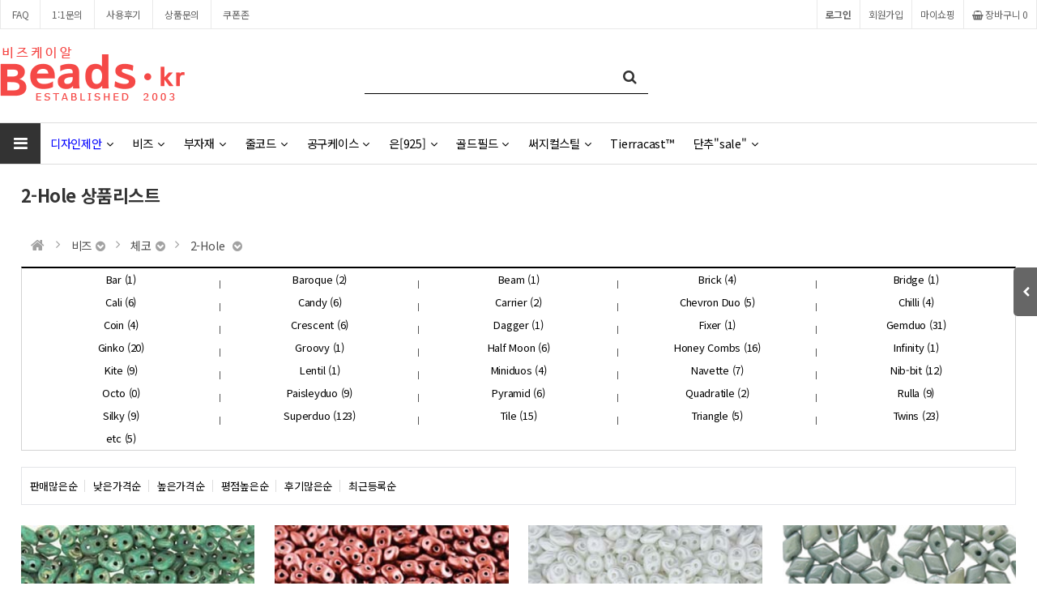

--- FILE ---
content_type: text/html; charset=utf-8
request_url: https://www.beads.kr/shop/list.php?ca_id=108090
body_size: 171481
content:
<!doctype html>
<html lang="ko">
<head>
<meta charset="utf-8">
<!-- 상품목록 -->
<!-- ################ ASK SEO Generator ################  -->
<meta name="description" content="비즈케이알은 다양한 비즈작품 제작을 위한 사이트입니다. 일본 미유키비즈 체코 글래스비즈 미국각종 와이어 14K골드필드 부자재등 악세사리 제작용 부자재">
    <meta name="keywords" content="Bar, Baroque, Beam, Brick, Bridge, Cali, Candy, Carrier, Chevron Duo, Chilli, Coin, Crescent, Dagger, Fixer, Gemduo, Ginko, Groovy, Half Moon, Honey Combs, Infinity, Kite, Lentil, Miniduos, Navette, Nib-bit, Octo, Paisleyduo, Pyramid, Quadratile, Rulla, Silky, Superduo, Tile, Triangle, Twins, etc, ">
    <meta property="og:title" content="2-Hole  상품리스트">
    <meta property="og:url" content="https://www.beads.kr/shop/list.php?ca_id=108090">
    <meta property="og:type" content="website">
    <meta property="og:description" content="비즈케이알은 다양한 비즈작품 제작을 위한 사이트입니다. 일본 미유키비즈 체코 글래스비즈 미국각종 와이어 14K골드필드 부자재등 악세사리 제작용 부자재">
    <link rel="canonical" href="https://www.beads.kr/shop/list.php?ca_id=108090">
<!-- ################  //ASK SEO Generator ################ -->


<link rel="alternate" type="application/+xml" title=" 비즈케이알 - RSS" href="https://www.beads.kr/as_rss.php" />
<meta name="viewport" content="width=device-width,initial-scale=1.0,minimum-scale=0,maximum-scale=10,user-scalable=yes">
<meta http-equiv="imagetoolbar" content="no">
<meta http-equiv="X-UA-Compatible" content="IE=edge">
<title>2-Hole  상품리스트 |  비즈케이알</title>
<link rel="stylesheet" href="https://www.beads.kr/theme/daontheme_shop01/css/default_shop.css?ver=220618">
<link rel="stylesheet" href="https://www.beads.kr/js/font-awesome/css/font-awesome.min.css?ver=220618">
<link rel="stylesheet" href="https://www.beads.kr/js/owlcarousel/owl.carousel.css?ver=220618">
<link rel="stylesheet" href="https://www.beads.kr/theme/daontheme_shop01/skin/outlogin/shop_basic_mobile/style.css?ver=220618">
<link rel="stylesheet" href="https://www.beads.kr/theme/daontheme_shop01/skin/shop/daon/style.css?ver=220618">
<link rel="stylesheet" href="https://www.beads.kr/theme/daontheme_shop01/skin/outlogin/shop_side/style.css?ver=220618">
<link rel="stylesheet" href="https://www.beads.kr/theme/daontheme_shop01/skin/latest/daon_shop_basic/style.css?ver=220618">
<!--[if lte IE 8]>
<script src="https://www.beads.kr/js/html5.js"></script>
<![endif]-->
<script>
// 자바스크립트에서 사용하는 전역변수 선언
var g5_url       = "https://www.beads.kr";
var g5_bbs_url   = "https://www.beads.kr/bbs";
var g5_is_member = "";
var g5_is_admin  = "";
var g5_is_mobile = "";
var g5_bo_table  = "";
var g5_sca       = "";
var g5_editor    = "";
var g5_cookie_domain = "www.beads.kr";
var g5_theme_shop_url = "https://www.beads.kr/theme/daontheme_shop01/shop";
var g5_shop_url = "https://www.beads.kr/shop";
</script>
<!-- Google tag (gtag.js) -->
<script async src="https://www.googletagmanager.com/gtag/js?id=AW-1003020220"></script>
<script>
  window.dataLayer = window.dataLayer || [];
  function gtag(){dataLayer.push(arguments);}
  gtag('js', new Date());

  gtag('config', 'AW-1003020220');
  gtag('config', 'G-RL78VRXFH0');
</script>
<script src="https://www.beads.kr/js/jquery-1.12.4.min.js?ver=221017"></script>
<script src="https://www.beads.kr/js/jquery-migrate-1.4.1.min.js?ver=221017"></script>
<script src="https://www.beads.kr/js/jquery.shop.menu.js?ver=221017"></script>
<script src="https://www.beads.kr/js/common.js?ver=221017"></script>
<script src="https://www.beads.kr/js/wrest.js?ver=221017"></script>
<script src="https://www.beads.kr/js/placeholders.min.js?ver=221017"></script>
<script src="https://www.beads.kr/js/owlcarousel/owl.carousel.min.js?ver=221017"></script>
<script src="https://www.beads.kr/js/jquery.bxslider.js?ver=221017"></script>
<script src="https://www.beads.kr/js/shop.category.navigation.js?ver=221017"></script>
<script src="https://www.beads.kr/theme/daontheme_shop01/js/theme.shop.list.js?ver=221017"></script>
</head>
<body>
<link href="https://www.beads.kr/theme/daontheme_shop01/shop/html/css_js/font.css?ver=220618" rel="stylesheet" type="text/css">
<link rel="stylesheet" type="text/css" href="https://www.beads.kr/theme/daontheme_shop01/shop/html/css_js/css.php?fname=Y29tbW9u&type=css&token=U3VuZGF5MTh0aG9mSmFudWFyeTIwMjYxMToxODowN1BNXzE3Njg3NDU4ODc=" />
<link rel="stylesheet" href="https://www.beads.kr/theme/daontheme_shop01/shop/html/css_js/swiper.min.css">
<script src="https://www.beads.kr/theme/daontheme_shop01/shop/html/css_js/swiper.min.js"></script>
<script src="https://www.beads.kr/theme/daontheme_shop01/shop/html/css_js/swiper-animation.min.js"></script>
<script src="https://www.beads.kr/theme/daontheme_shop01/shop/html/css_js/jquery.mb.YTPlayer.js"></script>
<link href="https://www.beads.kr/theme/daontheme_shop01/shop/html/css_js/core.min.css" rel="stylesheet" type="text/css">
<link rel="stylesheet" href="https://www.beads.kr/theme/daontheme_shop01/shop/html/css_js/animate.css">
<style>
.sct_img{cursor:pointer;}
.pi_ua{cursor:pointer;}
</style>

<section id="top_banner" >
	<div class="pc">
		<button class="top_banner_close">1day close&nbsp;&nbsp;<i class="fa fa-times-circle" aria-hidden="true"></i></button>
			</div>
	<div class="mobile">
		<button class="top_banner_close">1day close&nbsp;&nbsp;<i class="fa fa-times-circle" aria-hidden="true"></i></button>
			</div>
</section>
<script language="JavaScript">
	<!--
		//쿠키저장 함수
		function setCookie_T( name, value) { 
			document.cookie = name + "=" + escape( value ) + "; path=/;" 
		}

		$(document).ready(function(){
			$("#top_banner .top_banner_close").click(function(){			
				setCookie_T( "topBanner", "tt"); 		
				$('#top_banner').slideUp(500); 
			});
		});

	//-->  
</script>

<header id="mobile_hd">
    
    <div id="skip_to_container"><a href="#container">본문 바로가기</a></div>


    <ul id="mobile_hd_mb">        
                <li><a href="https://www.beads.kr/bbs/login.php?url=%2Fshop%2Flist.php%3Fca_id%3D108090">로그인</a></li>
        <li><a href="https://www.beads.kr/bbs/register.php" id="snb_join">회원가입</a></li>
                <li><a href="https://www.beads.kr/shop/mypage.php">마이쇼핑</a></li>
	<li><a href="https://www.beads.kr/bbs/qalist.php">1:1문의</a></li>
    </ul>

    <div id="mobile_hd_wr" style='margin-bottom:15px;'>
        <div id="mobile_logo"><a href="https://www.beads.kr/shop/"><img src="https://www.beads.kr/data/common/mobile_logo_img" alt=" 비즈케이알 메인"></a></div>
        <div id="mobile_hd_btn">
            <button type="button" id="mobile_btn_hdcate"><i class="fa fa-bars" aria-hidden="true"></i><span class="sound_only">분류</span></button>
			<a href="https://www.beads.kr/shop/search.php" class="search"><i class="fa fa-search" aria-hidden="true"></i><span class="sound_only">검색</span></a>
            <a href="https://www.beads.kr/shop/cart.php"><i class="fa fa-shopping-basket" aria-hidden="true"></i><span class="sound_only">장바구니</span><span class="cart-count cart-countT">0</span></a>
        </div>
    </div>
	
<div id="mobile_category" class="menu">
    <div class="menu_wr">
        
<aside id="ol_before" class="ol">
    <h2>회원로그인</h2>
    <div class="ol_before_link">
        <a href="https://www.beads.kr/bbs/login.php?url=%2Fshop%2Flist.php%3Fca_id%3D108090" class="login">로그인</a>
        <a href="https://www.beads.kr/bbs/register.php" class="join">회원가입</a>
    </div>
    <button type="button" class="menu_close"><i class="fa fa-times" aria-hidden="true"></i><span class="sound_only">카테고리닫기</span></button>

</aside>

<!-- 로그인 전 외부로그인 끝 -->

        <div class="content">           
			<ul class="cate">
				<li style="width:50%; float:left;"><a href="https://wholesale.beads.kr" target="_blank">도매전용사이트</a></li>
				<li style="width:50%; float:left;"><a href="https://new.beads.kr" target="_blank">예약전용사이트</a></li>
				<li style="clear:both;">
                    <a href="https://www.beads.kr/bbs/content.php?co_id=Diy_Category"><font color="blue">디자인제안</font></a>
                    <button class="sub_ct_toggle ct_op sub_ct_toggle_1st">디자인제안 하위분류 열기</button>
					<ul class="sub_cate sub_cate1 sub_cate_mm sub_cate_bb">
                        <li><a href="https://www.beads.kr/bbs/content.php?co_id=Diy_Earring">귀걸이DIY</a></li>
                        <li><a href="https://www.beads.kr/bbs/content.php?co_id=Diy_Bracelet">팔찌DIY</a></li>
                        <li><a href="https://www.beads.kr/bbs/content.php?co_id=Projects">체코비즈DIY</a></li>
					 </ul>
				</li>
				
								
				                <li style="clear:both;">
                    <a href="https://www.beads.kr/shop/list.php?ca_id=10">비즈</a>
                    <button class="sub_ct_toggle ct_op sub_ct_toggle_1st">비즈 하위분류 열기</button>
<ul class="sub_cate sub_cate1 sub_cate_mm sub_cate_bb">
                        <li>
                            <a href="https://www.beads.kr/shop/list.php?ca_id=1010">원석</a>
                                                    </li>
                                            <li>
                            <a href="https://www.beads.kr/shop/list.php?ca_id=1020">메탈</a>
                                                    </li>
                                            <li>
                            <a href="https://www.beads.kr/shop/list.php?ca_id=1030">시드비즈</a>
                                                    </li>
                                            <li>
                            <a href="https://www.beads.kr/shop/list.php?ca_id=1040">델리카비즈™</a>
                                                    </li>
                                            <li>
                            <a href="https://www.beads.kr/shop/list.php?ca_id=1050">큐빅지르코니아</a>
                                                    </li>
                                            <li>
                            <a href="https://www.beads.kr/shop/list.php?ca_id=1060">크리스탈</a>
                                                    </li>
                                            <li>
                            <a href="https://www.beads.kr/shop/list.php?ca_id=1070">글래스</a>
                                                    </li>
                                            <li>
                            <a href="https://www.beads.kr/shop/list.php?ca_id=1080">체코</a>
                                                    </li>
                                            <li>
                            <a href="https://www.beads.kr/shop/list.php?ca_id=1090">아크릴</a>
                                                    </li>
                                            <li>
                            <a href="https://www.beads.kr/shop/list.php?ca_id=10a0">진주 자개 Ox본</a>
                                                    </li>
                                            <li>
                            <a href="https://www.beads.kr/shop/list.php?ca_id=10b0">린스톤</a>
                                                    </li>
                                            <li>
                            <a href="https://www.beads.kr/shop/list.php?ca_id=10c0">우드</a>
                                                    </li>
                                            <li>
                            <a href="https://www.beads.kr/shop/list.php?ca_id=10d0">클레이</a>
                                                    </li>
                                            <li>
                            <a href="https://www.beads.kr/shop/list.php?ca_id=10e0">판도라ST</a>
                                                    </li>
                                            <li>
                            <a href="https://www.beads.kr/shop/list.php?ca_id=10f0">종교비즈</a>
                                                    </li>
                                            <li>
                            <a href="https://www.beads.kr/shop/list.php?ca_id=10g0">세라믹</a>
                                                    </li>
                                            <li>
                            <a href="https://www.beads.kr/shop/list.php?ca_id=10h0">오스트리아 </a>
                                                    </li>
                                            <li>
                            <a href="https://www.beads.kr/shop/list.php?ca_id=10h2">Preciosa™</a>
                                                    </li>
                                            <li>
                            <a href="https://www.beads.kr/shop/list.php?ca_id=10i0">DIY 패키지</a>
                                                    </li>
                    </ul>
                </li>
                            <li style="clear:both;">
                    <a href="https://www.beads.kr/shop/list.php?ca_id=20">부자재</a>
                    <button class="sub_ct_toggle ct_op sub_ct_toggle_1st">부자재 하위분류 열기</button>
<ul class="sub_cate sub_cate1 sub_cate_mm sub_cate_bb">
                        <li>
                            <a href="https://www.beads.kr/shop/list.php?ca_id=2010">펜던트</a>
                                                    </li>
                                            <li>
                            <a href="https://www.beads.kr/shop/list.php?ca_id=2020">캐보션</a>
                                                    </li>
                                            <li>
                            <a href="https://www.beads.kr/shop/list.php?ca_id=2025">반지셋팅</a>
                                                    </li>
                                            <li>
                            <a href="https://www.beads.kr/shop/list.php?ca_id=2030">비드캡</a>
                                                    </li>
                                            <li>
                            <a href="https://www.beads.kr/shop/list.php?ca_id=2040">핀</a>
                                                    </li>
                                            <li>
                            <a href="https://www.beads.kr/shop/list.php?ca_id=2060">O링/C링</a>
                                                    </li>
                                            <li>
                            <a href="https://www.beads.kr/shop/list.php?ca_id=2070">파인딩비즈</a>
                                                    </li>
                                            <li>
                            <a href="https://www.beads.kr/shop/list.php?ca_id=2080">클래습</a>
                                                    </li>
                                            <li>
                            <a href="https://www.beads.kr/shop/list.php?ca_id=20a0">마감재</a>
                                                    </li>
                                            <li>
                            <a href="https://www.beads.kr/shop/list.php?ca_id=20b0">펜던트고리</a>
                                                    </li>
                                            <li>
                            <a href="https://www.beads.kr/shop/list.php?ca_id=20c0">이어링재료</a>
                                                    </li>
                                            <li>
                            <a href="https://www.beads.kr/shop/list.php?ca_id=20f0">링크</a>
                                                    </li>
                                            <li>
                            <a href="https://www.beads.kr/shop/list.php?ca_id=20g2">북마크/안경고리</a>
                                                    </li>
                                            <li>
                            <a href="https://www.beads.kr/shop/list.php?ca_id=20h0">헤어</a>
                                                    </li>
                                            <li>
                            <a href="https://www.beads.kr/shop/list.php?ca_id=20i0">브로치</a>
                                                    </li>
                                            <li>
                            <a href="https://www.beads.kr/shop/list.php?ca_id=20j0">바늘스티치직조부자재</a>
                                                    </li>
                                            <li>
                            <a href="https://www.beads.kr/shop/list.php?ca_id=20k0">Kumihimo™[쿠미히모]</a>
                                                    </li>
                                            <li>
                            <a href="https://www.beads.kr/shop/list.php?ca_id=20l0">Brand™</a>
                                                    </li>
                                            <li>
                            <a href="https://www.beads.kr/shop/list.php?ca_id=20m0">Cymbal elements ™</a>
                                                    </li>
                                            <li>
                            <a href="https://www.beads.kr/shop/list.php?ca_id=20n0">CenterLine</a>
                                                    </li>
                    </ul>
                </li>
                            <li style="clear:both;">
                    <a href="https://www.beads.kr/shop/list.php?ca_id=30">줄코드</a>
                    <button class="sub_ct_toggle ct_op sub_ct_toggle_1st">줄코드 하위분류 열기</button>
<ul class="sub_cate sub_cate1 sub_cate_mm sub_cate_bb">
                        <li>
                            <a href="https://www.beads.kr/shop/list.php?ca_id=3010">낚시줄</a>
                                                    </li>
                                            <li>
                            <a href="https://www.beads.kr/shop/list.php?ca_id=3020">동선</a>
                                                    </li>
                                            <li>
                            <a href="https://www.beads.kr/shop/list.php?ca_id=3025">메모리와이어</a>
                                                    </li>
                                            <li>
                            <a href="https://www.beads.kr/shop/list.php?ca_id=3029">알루미늄와이어</a>
                                                    </li>
                                            <li>
                            <a href="https://www.beads.kr/shop/list.php?ca_id=3030">체인</a>
                                                    </li>
                                            <li>
                            <a href="https://www.beads.kr/shop/list.php?ca_id=3040">우레탄선[고무줄선]</a>
                                                    </li>
                                            <li>
                            <a href="https://www.beads.kr/shop/list.php?ca_id=3050">왁스코드[면]</a>
                                                    </li>
                                            <li>
                            <a href="https://www.beads.kr/shop/list.php?ca_id=3055">왁스코드[폴리]</a>
                                                    </li>
                                            <li>
                            <a href="https://www.beads.kr/shop/list.php?ca_id=3060">가죽줄</a>
                                                    </li>
                                            <li>
                            <a href="https://www.beads.kr/shop/list.php?ca_id=3070">나일론코드[매듭용] </a>
                                                    </li>
                                            <li>
                            <a href="https://www.beads.kr/shop/list.php?ca_id=3078">천/페브릭</a>
                                                    </li>
                                            <li>
                            <a href="https://www.beads.kr/shop/list.php?ca_id=3080">태슬장식</a>
                                                    </li>
                                            <li>
                            <a href="https://www.beads.kr/shop/list.php?ca_id=3090">샤무드끈</a>
                                                    </li>
                                            <li>
                            <a href="https://www.beads.kr/shop/list.php?ca_id=30a0">팔찌/시계줄</a>
                                                    </li>
                                            <li>
                            <a href="https://www.beads.kr/shop/list.php?ca_id=30a5">목걸이줄</a>
                                                    </li>
                                            <li>
                            <a href="https://www.beads.kr/shop/list.php?ca_id=30a9">휴대폰고리</a>
                                                    </li>
                                            <li>
                            <a href="https://www.beads.kr/shop/list.php?ca_id=30b0">피아노줄(타이거태일)</a>
                                                    </li>
                                            <li>
                            <a href="https://www.beads.kr/shop/list.php?ca_id=30d0">마끈(햄프끈)</a>
                                                    </li>
                                            <li>
                            <a href="https://www.beads.kr/shop/list.php?ca_id=30d9">Knot it®</a>
                                                    </li>
                                            <li>
                            <a href="https://www.beads.kr/shop/list.php?ca_id=30e0">Nymo™ 비딩실</a>
                                                    </li>
                                            <li>
                            <a href="https://www.beads.kr/shop/list.php?ca_id=30e5">Ko®</a>
                                                    </li>
                                            <li>
                            <a href="https://www.beads.kr/shop/list.php?ca_id=30e9">Fireline™</a>
                                                    </li>
                                            <li>
                            <a href="https://www.beads.kr/shop/list.php?ca_id=30f0">S-Lon™코드</a>
                                                    </li>
                                            <li>
                            <a href="https://www.beads.kr/shop/list.php?ca_id=30f9">S-Lon™실</a>
                                                    </li>
                                            <li>
                            <a href="https://www.beads.kr/shop/list.php?ca_id=30fk">Silk®</a>
                                                    </li>
                                            <li>
                            <a href="https://www.beads.kr/shop/list.php?ca_id=30g0">CraftWire™</a>
                                                    </li>
                                            <li>
                            <a href="https://www.beads.kr/shop/list.php?ca_id=30h0">Beadalon™ </a>
                                                    </li>
                                            <li>
                            <a href="https://www.beads.kr/shop/list.php?ca_id=30i0">Artistic Wire™</a>
                                                    </li>
                                            <li>
                            <a href="https://www.beads.kr/shop/list.php?ca_id=30j0">Rattail</a>
                                                    </li>
                                            <li>
                            <a href="https://www.beads.kr/shop/list.php?ca_id=30k0">Griffin™</a>
                                                    </li>
                                            <li>
                            <a href="https://www.beads.kr/shop/list.php?ca_id=30l0">WildFire™</a>
                                                    </li>
                                            <li>
                            <a href="https://www.beads.kr/shop/list.php?ca_id=30m0">DandyLine™</a>
                                                    </li>
                                            <li>
                            <a href="https://www.beads.kr/shop/list.php?ca_id=30n0">Opelon™</a>
                                                    </li>
                    </ul>
                </li>
                            <li style="clear:both;">
                    <a href="https://www.beads.kr/shop/list.php?ca_id=40">공구케이스</a>
                    <button class="sub_ct_toggle ct_op sub_ct_toggle_1st">공구케이스 하위분류 열기</button>
<ul class="sub_cate sub_cate1 sub_cate_mm sub_cate_bb">
                        <li>
                            <a href="https://www.beads.kr/shop/list.php?ca_id=4010">공구</a>
                                                    </li>
                                            <li>
                            <a href="https://www.beads.kr/shop/list.php?ca_id=4020">주얼리케이스</a>
                                                    </li>
                                            <li>
                            <a href="https://www.beads.kr/shop/list.php?ca_id=4030">포장주머니</a>
                                                    </li>
                                            <li>
                            <a href="https://www.beads.kr/shop/list.php?ca_id=4040">보관용기</a>
                                                    </li>
                                            <li>
                            <a href="https://www.beads.kr/shop/list.php?ca_id=4050">작업대매트</a>
                                                    </li>
                                            <li>
                            <a href="https://www.beads.kr/shop/list.php?ca_id=4060">디스플레이카드</a>
                                                    </li>
                                            <li>
                            <a href="https://www.beads.kr/shop/list.php?ca_id=4070">Metal Stamping</a>
                                                    </li>
                                            <li>
                            <a href="https://www.beads.kr/shop/list.php?ca_id=4080">와이어지그</a>
                                                    </li>
                    </ul>
                </li>
                            <li style="clear:both;">
                    <a href="https://www.beads.kr/shop/list.php?ca_id=60">은[925]</a>
                    <button class="sub_ct_toggle ct_op sub_ct_toggle_1st">은[925] 하위분류 열기</button>
<ul class="sub_cate sub_cate1 sub_cate_mm sub_cate_bb">
                        <li>
                            <a href="https://www.beads.kr/shop/list.php?ca_id=6010">은비즈</a>
                                                    </li>
                                            <li>
                            <a href="https://www.beads.kr/shop/list.php?ca_id=6020">은귀걸이재료</a>
                                                    </li>
                                            <li>
                            <a href="https://www.beads.kr/shop/list.php?ca_id=6030">은부자재</a>
                                                    </li>
                                            <li>
                            <a href="https://www.beads.kr/shop/list.php?ca_id=6040">은펜던트</a>
                                                    </li>
                    </ul>
                </li>
                            <li style="clear:both;">
                    <a href="https://www.beads.kr/shop/list.php?ca_id=63">골드필드</a>
                    <button class="sub_ct_toggle ct_op sub_ct_toggle_1st">골드필드 하위분류 열기</button>
<ul class="sub_cate sub_cate1 sub_cate_mm sub_cate_bb">
                        <li>
                            <a href="https://www.beads.kr/shop/list.php?ca_id=6310">14K 골드필드 비즈</a>
                                                    </li>
                                            <li>
                            <a href="https://www.beads.kr/shop/list.php?ca_id=6320">14K 골드필드 귀걸이재료</a>
                                                    </li>
                                            <li>
                            <a href="https://www.beads.kr/shop/list.php?ca_id=6330">14K 골드필드 부자재</a>
                                                    </li>
                                            <li>
                            <a href="https://www.beads.kr/shop/list.php?ca_id=6340">14K 골드필드 펜던트</a>
                                                    </li>
                                            <li>
                            <a href="https://www.beads.kr/shop/list.php?ca_id=6350">14K 골드필드 클래습</a>
                                                    </li>
                                            <li>
                            <a href="https://www.beads.kr/shop/list.php?ca_id=6355">14K 골드필드 팔찌</a>
                                                    </li>
                                            <li>
                            <a href="https://www.beads.kr/shop/list.php?ca_id=6359">14K 골드필드 반지</a>
                                                    </li>
                                            <li>
                            <a href="https://www.beads.kr/shop/list.php?ca_id=6360">14K 골드필드 와이어</a>
                                                    </li>
                    </ul>
                </li>
                            <li style="clear:both;">
                    <a href="https://www.beads.kr/shop/list.php?ca_id=65">써지컬스틸</a>
                    <button class="sub_ct_toggle ct_op sub_ct_toggle_1st">써지컬스틸 하위분류 열기</button>
<ul class="sub_cate sub_cate1 sub_cate_mm sub_cate_bb">
                        <li>
                            <a href="https://www.beads.kr/shop/list.php?ca_id=6510">써지컬비즈</a>
                                                    </li>
                                            <li>
                            <a href="https://www.beads.kr/shop/list.php?ca_id=6520">써지컬펜던트</a>
                                                    </li>
                                            <li>
                            <a href="https://www.beads.kr/shop/list.php?ca_id=6525">써지컬링크</a>
                                                    </li>
                                            <li>
                            <a href="https://www.beads.kr/shop/list.php?ca_id=6530">써지컬귀걸이</a>
                                                    </li>
                                            <li>
                            <a href="https://www.beads.kr/shop/list.php?ca_id=6540">써지컬체인</a>
                                                    </li>
                                            <li>
                            <a href="https://www.beads.kr/shop/list.php?ca_id=6550">써지컬부자재</a>
                                                    </li>
                    </ul>
                </li>
                            <li style="clear:both;">
                    <a href="https://www.beads.kr/shop/list.php?ca_id=70">Tierracast™</a>
                                    </li>
                            <li style="clear:both;">
                    <a href="https://www.beads.kr/shop/list.php?ca_id=80">단추&#034;sale&#034;</a>
                    <button class="sub_ct_toggle ct_op sub_ct_toggle_1st">단추&#034;sale&#034; 하위분류 열기</button>
<ul class="sub_cate sub_cate1 sub_cate_mm sub_cate_bb">
                        <li>
                            <a href="https://www.beads.kr/shop/list.php?ca_id=8010">나무</a>
                                                    </li>
                                            <li>
                            <a href="https://www.beads.kr/shop/list.php?ca_id=8020">코코넛</a>
                                                    </li>
                                            <li>
                            <a href="https://www.beads.kr/shop/list.php?ca_id=8030">플라스틱</a>
                                                    </li>
                                            <li>
                            <a href="https://www.beads.kr/shop/list.php?ca_id=8040">자개</a>
                                                    </li>
                                            <li>
                            <a href="https://www.beads.kr/shop/list.php?ca_id=8050">수지(레진)</a>
                                                    </li>
                                            <li>
                            <a href="https://www.beads.kr/shop/list.php?ca_id=8060">메탈/기타</a>
                                                    </li>
                                            <li>
                            <a href="https://www.beads.kr/shop/list.php?ca_id=8070">떡볶이</a>
                                                    </li>
                    </ul>
                </li>
            </ul>
        </div>
       
        
<!-- 오늘 본 상품 시작 { -->
<div id="stv_mobile" class="op_area">
    <h2>오늘 본 상품<span id="stv_mobile_pg"></span></h2>
    
    <p class="li_empty">없음</p>
    </div>

<script src="https://www.beads.kr/js/scroll_oldie.js"></script>
<!-- } 오늘 본 상품 끝 -->
        <ul id="cate_tnb">
            <li><a href="https://www.beads.kr/shop/mypage.php"><i class="fa fa-user-circle-o" aria-hidden="true"></i> 마이쇼핑</a></li>
			<li><a href="https://www.beads.kr/shop/orderinquiry.php"><i class="fa fa-list-alt" aria-hidden="true"></i> 주문내역</a></li>
			<li><a href="https://www.beads.kr/bbs/faq.php"><i class="fa fa-question"></i> FAQ</a></li>
			<li><a href="https://www.beads.kr/bbs/qalist.php"><i class="fa fa-comments"></i> 1:1문의</a></li>
			<li><a href="https://www.beads.kr/shop/personalpay.php"><i class="fa fa-credit-card"></i> 개인결제</a></li>
			<li><a href="https://www.beads.kr/shop/itemuselist.php"><i class="fa fa-camera"></i> 사용후기</a></li>
			<li><a href="https://www.beads.kr/shop/itemqalist.php"><i class="fa fa-pencil-square-o" aria-hidden="true"></i> 상품문의</a></li>
			<li><a href="https://www.beads.kr/shop/couponzone.php"><i class="fa fa-ticket"></i> 쿠폰존</a></li>
			<li><a href="https://www.beads.kr/bbs/board.php?bo_table=notice"><i class="fa fa-home"></i> 공지사항</a></li>
				
        </ul> 
    </div>
</div>
<script>
jQuery(function ($){

    $("button.sub_ct_toggle_1st").on("click", function() {
        var $this = $(this);
        $sub_ul = $(this).closest("li").children("ul.sub_cate");
		$sub_ul.removeClass("sub_cate_mm");
		
		$('.sub_cate_mm').slideUp();

        if($sub_ul.size() > 0) {
            var txt = $this.text();

            if($sub_ul.is(":visible")) {
                txt = txt.replace(/닫기$/, "열기");
                $this
                    .removeClass("ct_cl")
                    .text(txt);
            } else {
                txt = txt.replace(/열기$/, "닫기");
                $this
                    .addClass("ct_cl")
                    .text(txt);
            }

            $sub_ul.slideToggle();
			$('.sub_cate_bb').addClass("sub_cate_mm");
        }
    });

	 $("button.sub_ct_toggle_bt").on("click", function() {
        var $this = $(this);
        $sub_ul = $(this).closest("li").children("ul.sub_cate");		

        if($sub_ul.size() > 0) {
            var txt = $this.text();

            if($sub_ul.is(":visible")) {
                txt = txt.replace(/닫기$/, "열기");
                $this
                    .removeClass("ct_cl")
                    .text(txt);
            } else {
                txt = txt.replace(/열기$/, "닫기");
                $this
                    .addClass("ct_cl")
                    .text(txt);
            }

            $sub_ul.slideToggle();
        }
    });


});
</script>
 
    <script>
    $( document ).ready( function() {
        var jbOffset = $( '#mobile_hd_wr' ).offset();
        $( window ).scroll( function() {
            if ( $( document ).scrollTop() > jbOffset.top ) {
                $( '#mobile_hd_wr' ).addClass( 'fixed' );
            }
            else {
                $( '#mobile_hd_wr' ).removeClass( 'fixed' );
            }
        });
    });
	
	 function catetory_menu_fn( is_open ){
		var $cagegory = $("#mobile_category");

		if( is_open ){
			$cagegory.fadeIn();
			$("body").addClass("is_hidden");
		} else {
			$cagegory.fadeOut();
			$("body").removeClass("is_hidden");
		}
	}

	$(document).on("click", "#mobile_btn_hdcate", function(e) {
		// 오픈
		catetory_menu_fn(1);
	}).on("click", ".menu_close", function(e) {
		// 숨김
		catetory_menu_fn(0);
	}).on("click", ".cate_bg", function(e) {
		// 숨김
		catetory_menu_fn(0);
	});

   </script>
</header>






<div id="hd">
    <h1 id="hd_h1">2-Hole  상품리스트</h1>

    <div id="skip_to_container"><a href="#container">본문 바로가기</a></div>

  
    <div id="tnb">
        <h3>회원메뉴</h3>    
		<ul>
			 <li class="tnb_left"><a href="https://www.beads.kr/bbs/faq.php">FAQ</a></li>
        <!--    <li class="tnb_left"><a href="https://www.beads.kr/bbs/qalist.php">1:1문의</a></li>
			<li class="tnb_left"><a href="https://www.beads.kr/bbs/board.php?bo_table=notice">공지사항</a></li>
            <li class="tnb_left"><a href="https://www.beads.kr/shop/personalpay.php">개인결제</a></li> -->
            <li class="tnb_left"><a href="https://www.beads.kr/bbs/qalist.php">1:1문의</a></li>
			<li class="tnb_left"><a href="https://www.beads.kr/shop/itemuselist.php">사용후기</a></li>
            <li class="tnb_left"><a href="https://www.beads.kr/shop/itemqalist.php">상품문의</a></li>
	<!--		<li class="tnb_left"><a href="https://www.beads.kr/bbs/event.php">이벤트</a></li>
			<li class="tnb_left"><a href="https://www.beads.kr/bbs/review.php">포토리뷰</a></li>-->
            <li class="tnb_left"><a href="https://www.beads.kr/shop/couponzone.php">쿠폰존</a></li>  

                        <li class="tnb_cart"><a href="https://www.beads.kr/shop/cart.php"><i class="fa fa-shopping-basket" aria-hidden="true"></i> 장바구니 <span class="cart-countT">0</span></a></li>           
            <li><a href="https://www.beads.kr/shop/mypage.php">마이쇼핑</a></li>
                        <li><a href="https://www.beads.kr/bbs/register.php">회원가입</a></li>
            <li><a href="https://www.beads.kr/bbs/login.php?url=%2Fshop%2Flist.php%3Fca_id%3D108090"><b>로그인</b></a></li>
                    </ul>
    </div>
    <div id="hd_wrapper">
        <div id="logo"><a href="https://www.beads.kr/shop/"><img src="https://www.beads.kr/data/common/logo_img" alt=" 비즈케이알"></a></div>

        <div id="hd_scha">
            <h3>쇼핑몰 검색</h3>
            <form name="frmsearch1" action="https://www.beads.kr/shop/search.php" onsubmit="return search_submit(this);">
            <label for="sch_str" class="sound_only">검색어<strong class="sound_only"> 필수</strong></label>
            <input type="text" name="q" value="" id="sch_str" required>
            <button type="submit" id="sch_submit"><i class="fa fa-search" aria-hidden="true"></i><span class="sound_only">검색</span></button>
            </form>
            <script>
            function search_submit(f) {
                if (f.q.value.length < 2) {
                    alert("검색어는 두글자 이상 입력하십시오.");
                    f.q.select();
                    f.q.focus();
                    return false;
                }
                return true;
            }
            </script>
        </div>

                

<script>
$(document).ready(function(){
    $('.sb_bn').show().bxSlider({
        speed:800,
        pager:true,

    });
});
</script>
        <!-- } 쇼핑몰 배너 끝 -->
    </div>
	    <div id="hd_menu">		
		<div class="hd_menu_all">	
		  <ul class="ul_1st">
			<li><button type="button" id="menu_open"><i class="fa fa-bars" aria-hidden="true"></i></button></li>
	<!--	<li><a href="https://www.beads.kr/shop/listtype.php?type=1">히트상품</a></li>			<li><a href="https://www.beads.kr/shop/listtype.php?type=2">추천상품</a></li>			<li><a href="https://www.beads.kr/shop/listtype.php?type=3">최신상품</a></li>			<li><a href="https://www.beads.kr/shop/listtype.php?type=4">인기상품</a></li>			<li><a href="https://www.beads.kr/shop/listtype.php?type=5">할인상품</a></li>  -->
			
<!-- 쇼핑몰 카테고리 시작 { -->
	<li >

		<a href="https://www.beads.kr/bbs/content.php?co_id=Diy_Category"><font color="blue">디자인제안</font><i class="fa fa-angle-down" aria-hidden="true"></i></a>
			<ul class="ul_2nd">
				<li>
				<a href="https://www.beads.kr/bbs/content.php?co_id=Diy_Earring"><i class="fa fa-angle-right" aria-hidden="true"></i>귀걸이DIY</a>		
				</li>
				<li>
				<a href="https://www.beads.kr/bbs/content.php?co_id=Diy_Bracelet"><i class="fa fa-angle-right" aria-hidden="true"></i>팔찌DIY</a>		
				</li>
				<li>
				<a href="https://www.beads.kr/bbs/content.php?co_id=Projects"><i class="fa fa-angle-right" aria-hidden="true"></i>체코비즈DIY</a>		
				</li>

			</ul>
	</li>  
		<li >
		<a href="https://www.beads.kr/shop/list.php?ca_id=10" >비즈<i class="fa fa-angle-down" aria-hidden="true"></i></a>
		<ul class="ul_2nd">			<li>
				<a href="https://www.beads.kr/shop/list.php?ca_id=1010"><i class="fa fa-angle-right" aria-hidden="true"></i> 원석</a>		
			
			</li>
					<li>
				<a href="https://www.beads.kr/shop/list.php?ca_id=1020"><i class="fa fa-angle-right" aria-hidden="true"></i> 메탈</a>		
			
			</li>
					<li>
				<a href="https://www.beads.kr/shop/list.php?ca_id=1030"><i class="fa fa-angle-right" aria-hidden="true"></i> 시드비즈</a>		
			
			</li>
					<li>
				<a href="https://www.beads.kr/shop/list.php?ca_id=1040"><i class="fa fa-angle-right" aria-hidden="true"></i> 델리카비즈™</a>		
			
			</li>
					<li>
				<a href="https://www.beads.kr/shop/list.php?ca_id=1050"><i class="fa fa-angle-right" aria-hidden="true"></i> 큐빅지르코니아</a>		
			
			</li>
					<li>
				<a href="https://www.beads.kr/shop/list.php?ca_id=1060"><i class="fa fa-angle-right" aria-hidden="true"></i> 크리스탈</a>		
			
			</li>
					<li>
				<a href="https://www.beads.kr/shop/list.php?ca_id=1070"><i class="fa fa-angle-right" aria-hidden="true"></i> 글래스</a>		
			
			</li>
					<li>
				<a href="https://www.beads.kr/shop/list.php?ca_id=1080"><i class="fa fa-angle-right" aria-hidden="true"></i> 체코</a>		
			
			</li>
					<li>
				<a href="https://www.beads.kr/shop/list.php?ca_id=1090"><i class="fa fa-angle-right" aria-hidden="true"></i> 아크릴</a>		
			
			</li>
					<li>
				<a href="https://www.beads.kr/shop/list.php?ca_id=10a0"><i class="fa fa-angle-right" aria-hidden="true"></i> 진주 자개 Ox본</a>		
			
			</li>
					<li>
				<a href="https://www.beads.kr/shop/list.php?ca_id=10b0"><i class="fa fa-angle-right" aria-hidden="true"></i> 린스톤</a>		
			
			</li>
					<li>
				<a href="https://www.beads.kr/shop/list.php?ca_id=10c0"><i class="fa fa-angle-right" aria-hidden="true"></i> 우드</a>		
			
			</li>
					<li>
				<a href="https://www.beads.kr/shop/list.php?ca_id=10d0"><i class="fa fa-angle-right" aria-hidden="true"></i> 클레이</a>		
			
			</li>
					<li>
				<a href="https://www.beads.kr/shop/list.php?ca_id=10e0"><i class="fa fa-angle-right" aria-hidden="true"></i> 판도라ST</a>		
			
			</li>
					<li>
				<a href="https://www.beads.kr/shop/list.php?ca_id=10f0"><i class="fa fa-angle-right" aria-hidden="true"></i> 종교비즈</a>		
			
			</li>
					<li>
				<a href="https://www.beads.kr/shop/list.php?ca_id=10g0"><i class="fa fa-angle-right" aria-hidden="true"></i> 세라믹</a>		
			
			</li>
					<li>
				<a href="https://www.beads.kr/shop/list.php?ca_id=10h0"><i class="fa fa-angle-right" aria-hidden="true"></i> 오스트리아 </a>		
			
			</li>
					<li>
				<a href="https://www.beads.kr/shop/list.php?ca_id=10h2"><i class="fa fa-angle-right" aria-hidden="true"></i> Preciosa™</a>		
			
			</li>
					<li>
				<a href="https://www.beads.kr/shop/list.php?ca_id=10i0"><i class="fa fa-angle-right" aria-hidden="true"></i> DIY 패키지</a>		
			
			</li>
		</ul>	</li>
		<li >
		<a href="https://www.beads.kr/shop/list.php?ca_id=20" >부자재<i class="fa fa-angle-down" aria-hidden="true"></i></a>
		<ul class="ul_2nd">			<li>
				<a href="https://www.beads.kr/shop/list.php?ca_id=2010"><i class="fa fa-angle-right" aria-hidden="true"></i> 펜던트</a>		
			
			</li>
					<li>
				<a href="https://www.beads.kr/shop/list.php?ca_id=2020"><i class="fa fa-angle-right" aria-hidden="true"></i> 캐보션</a>		
			
			</li>
					<li>
				<a href="https://www.beads.kr/shop/list.php?ca_id=2025"><i class="fa fa-angle-right" aria-hidden="true"></i> 반지셋팅</a>		
			
			</li>
					<li>
				<a href="https://www.beads.kr/shop/list.php?ca_id=2030"><i class="fa fa-angle-right" aria-hidden="true"></i> 비드캡</a>		
			
			</li>
					<li>
				<a href="https://www.beads.kr/shop/list.php?ca_id=2040"><i class="fa fa-angle-right" aria-hidden="true"></i> 핀</a>		
			
			</li>
					<li>
				<a href="https://www.beads.kr/shop/list.php?ca_id=2060"><i class="fa fa-angle-right" aria-hidden="true"></i> O링/C링</a>		
			
			</li>
					<li>
				<a href="https://www.beads.kr/shop/list.php?ca_id=2070"><i class="fa fa-angle-right" aria-hidden="true"></i> 파인딩비즈</a>		
			
			</li>
					<li>
				<a href="https://www.beads.kr/shop/list.php?ca_id=2080"><i class="fa fa-angle-right" aria-hidden="true"></i> 클래습</a>		
			
			</li>
					<li>
				<a href="https://www.beads.kr/shop/list.php?ca_id=20a0"><i class="fa fa-angle-right" aria-hidden="true"></i> 마감재</a>		
			
			</li>
					<li>
				<a href="https://www.beads.kr/shop/list.php?ca_id=20b0"><i class="fa fa-angle-right" aria-hidden="true"></i> 펜던트고리</a>		
			
			</li>
					<li>
				<a href="https://www.beads.kr/shop/list.php?ca_id=20c0"><i class="fa fa-angle-right" aria-hidden="true"></i> 이어링재료</a>		
			
			</li>
					<li>
				<a href="https://www.beads.kr/shop/list.php?ca_id=20f0"><i class="fa fa-angle-right" aria-hidden="true"></i> 링크</a>		
			
			</li>
					<li>
				<a href="https://www.beads.kr/shop/list.php?ca_id=20g2"><i class="fa fa-angle-right" aria-hidden="true"></i> 북마크/안경고리</a>		
			
			</li>
					<li>
				<a href="https://www.beads.kr/shop/list.php?ca_id=20h0"><i class="fa fa-angle-right" aria-hidden="true"></i> 헤어</a>		
			
			</li>
					<li>
				<a href="https://www.beads.kr/shop/list.php?ca_id=20i0"><i class="fa fa-angle-right" aria-hidden="true"></i> 브로치</a>		
			
			</li>
					<li>
				<a href="https://www.beads.kr/shop/list.php?ca_id=20j0"><i class="fa fa-angle-right" aria-hidden="true"></i> 바늘스티치직조부자재</a>		
			
			</li>
					<li>
				<a href="https://www.beads.kr/shop/list.php?ca_id=20k0"><i class="fa fa-angle-right" aria-hidden="true"></i> Kumihimo™[쿠미히모]</a>		
			
			</li>
					<li>
				<a href="https://www.beads.kr/shop/list.php?ca_id=20l0"><i class="fa fa-angle-right" aria-hidden="true"></i> Brand™</a>		
			
			</li>
					<li>
				<a href="https://www.beads.kr/shop/list.php?ca_id=20m0"><i class="fa fa-angle-right" aria-hidden="true"></i> Cymbal elements ™</a>		
			
			</li>
					<li>
				<a href="https://www.beads.kr/shop/list.php?ca_id=20n0"><i class="fa fa-angle-right" aria-hidden="true"></i> CenterLine</a>		
			
			</li>
		</ul>	</li>
		<li >
		<a href="https://www.beads.kr/shop/list.php?ca_id=30" >줄코드<i class="fa fa-angle-down" aria-hidden="true"></i></a>
		<ul class="ul_2nd">			<li>
				<a href="https://www.beads.kr/shop/list.php?ca_id=3010"><i class="fa fa-angle-right" aria-hidden="true"></i> 낚시줄</a>		
			
			</li>
					<li>
				<a href="https://www.beads.kr/shop/list.php?ca_id=3020"><i class="fa fa-angle-right" aria-hidden="true"></i> 동선</a>		
			
			</li>
					<li>
				<a href="https://www.beads.kr/shop/list.php?ca_id=3025"><i class="fa fa-angle-right" aria-hidden="true"></i> 메모리와이어</a>		
			
			</li>
					<li>
				<a href="https://www.beads.kr/shop/list.php?ca_id=3029"><i class="fa fa-angle-right" aria-hidden="true"></i> 알루미늄와이어</a>		
			
			</li>
					<li>
				<a href="https://www.beads.kr/shop/list.php?ca_id=3030"><i class="fa fa-angle-right" aria-hidden="true"></i> 체인</a>		
			
			</li>
					<li>
				<a href="https://www.beads.kr/shop/list.php?ca_id=3040"><i class="fa fa-angle-right" aria-hidden="true"></i> 우레탄선[고무줄선]</a>		
			
			</li>
					<li>
				<a href="https://www.beads.kr/shop/list.php?ca_id=3050"><i class="fa fa-angle-right" aria-hidden="true"></i> 왁스코드[면]</a>		
			
			</li>
					<li>
				<a href="https://www.beads.kr/shop/list.php?ca_id=3055"><i class="fa fa-angle-right" aria-hidden="true"></i> 왁스코드[폴리]</a>		
			
			</li>
					<li>
				<a href="https://www.beads.kr/shop/list.php?ca_id=3060"><i class="fa fa-angle-right" aria-hidden="true"></i> 가죽줄</a>		
			
			</li>
					<li>
				<a href="https://www.beads.kr/shop/list.php?ca_id=3070"><i class="fa fa-angle-right" aria-hidden="true"></i> 나일론코드[매듭용] </a>		
			
			</li>
					<li>
				<a href="https://www.beads.kr/shop/list.php?ca_id=3078"><i class="fa fa-angle-right" aria-hidden="true"></i> 천/페브릭</a>		
			
			</li>
					<li>
				<a href="https://www.beads.kr/shop/list.php?ca_id=3080"><i class="fa fa-angle-right" aria-hidden="true"></i> 태슬장식</a>		
			
			</li>
					<li>
				<a href="https://www.beads.kr/shop/list.php?ca_id=3090"><i class="fa fa-angle-right" aria-hidden="true"></i> 샤무드끈</a>		
			
			</li>
					<li>
				<a href="https://www.beads.kr/shop/list.php?ca_id=30a0"><i class="fa fa-angle-right" aria-hidden="true"></i> 팔찌/시계줄</a>		
			
			</li>
					<li>
				<a href="https://www.beads.kr/shop/list.php?ca_id=30a5"><i class="fa fa-angle-right" aria-hidden="true"></i> 목걸이줄</a>		
			
			</li>
					<li>
				<a href="https://www.beads.kr/shop/list.php?ca_id=30a9"><i class="fa fa-angle-right" aria-hidden="true"></i> 휴대폰고리</a>		
			
			</li>
					<li>
				<a href="https://www.beads.kr/shop/list.php?ca_id=30b0"><i class="fa fa-angle-right" aria-hidden="true"></i> 피아노줄(타이거태일)</a>		
			
			</li>
					<li>
				<a href="https://www.beads.kr/shop/list.php?ca_id=30d0"><i class="fa fa-angle-right" aria-hidden="true"></i> 마끈(햄프끈)</a>		
			
			</li>
					<li>
				<a href="https://www.beads.kr/shop/list.php?ca_id=30d9"><i class="fa fa-angle-right" aria-hidden="true"></i> Knot it®</a>		
			
			</li>
					<li>
				<a href="https://www.beads.kr/shop/list.php?ca_id=30e0"><i class="fa fa-angle-right" aria-hidden="true"></i> Nymo™ 비딩실</a>		
			
			</li>
					<li>
				<a href="https://www.beads.kr/shop/list.php?ca_id=30e5"><i class="fa fa-angle-right" aria-hidden="true"></i> Ko®</a>		
			
			</li>
					<li>
				<a href="https://www.beads.kr/shop/list.php?ca_id=30e9"><i class="fa fa-angle-right" aria-hidden="true"></i> Fireline™</a>		
			
			</li>
					<li>
				<a href="https://www.beads.kr/shop/list.php?ca_id=30f0"><i class="fa fa-angle-right" aria-hidden="true"></i> S-Lon™코드</a>		
			
			</li>
					<li>
				<a href="https://www.beads.kr/shop/list.php?ca_id=30f9"><i class="fa fa-angle-right" aria-hidden="true"></i> S-Lon™실</a>		
			
			</li>
					<li>
				<a href="https://www.beads.kr/shop/list.php?ca_id=30fk"><i class="fa fa-angle-right" aria-hidden="true"></i> Silk®</a>		
			
			</li>
					<li>
				<a href="https://www.beads.kr/shop/list.php?ca_id=30g0"><i class="fa fa-angle-right" aria-hidden="true"></i> CraftWire™</a>		
			
			</li>
					<li>
				<a href="https://www.beads.kr/shop/list.php?ca_id=30h0"><i class="fa fa-angle-right" aria-hidden="true"></i> Beadalon™ </a>		
			
			</li>
					<li>
				<a href="https://www.beads.kr/shop/list.php?ca_id=30i0"><i class="fa fa-angle-right" aria-hidden="true"></i> Artistic Wire™</a>		
			
			</li>
					<li>
				<a href="https://www.beads.kr/shop/list.php?ca_id=30j0"><i class="fa fa-angle-right" aria-hidden="true"></i> Rattail</a>		
			
			</li>
					<li>
				<a href="https://www.beads.kr/shop/list.php?ca_id=30k0"><i class="fa fa-angle-right" aria-hidden="true"></i> Griffin™</a>		
			
			</li>
					<li>
				<a href="https://www.beads.kr/shop/list.php?ca_id=30l0"><i class="fa fa-angle-right" aria-hidden="true"></i> WildFire™</a>		
			
			</li>
					<li>
				<a href="https://www.beads.kr/shop/list.php?ca_id=30m0"><i class="fa fa-angle-right" aria-hidden="true"></i> DandyLine™</a>		
			
			</li>
					<li>
				<a href="https://www.beads.kr/shop/list.php?ca_id=30n0"><i class="fa fa-angle-right" aria-hidden="true"></i> Opelon™</a>		
			
			</li>
		</ul>	</li>
		<li >
		<a href="https://www.beads.kr/shop/list.php?ca_id=40" >공구케이스<i class="fa fa-angle-down" aria-hidden="true"></i></a>
		<ul class="ul_2nd">			<li>
				<a href="https://www.beads.kr/shop/list.php?ca_id=4010"><i class="fa fa-angle-right" aria-hidden="true"></i> 공구</a>		
			
			</li>
					<li>
				<a href="https://www.beads.kr/shop/list.php?ca_id=4020"><i class="fa fa-angle-right" aria-hidden="true"></i> 주얼리케이스</a>		
			
			</li>
					<li>
				<a href="https://www.beads.kr/shop/list.php?ca_id=4030"><i class="fa fa-angle-right" aria-hidden="true"></i> 포장주머니</a>		
			
			</li>
					<li>
				<a href="https://www.beads.kr/shop/list.php?ca_id=4040"><i class="fa fa-angle-right" aria-hidden="true"></i> 보관용기</a>		
			
			</li>
					<li>
				<a href="https://www.beads.kr/shop/list.php?ca_id=4050"><i class="fa fa-angle-right" aria-hidden="true"></i> 작업대매트</a>		
			
			</li>
					<li>
				<a href="https://www.beads.kr/shop/list.php?ca_id=4060"><i class="fa fa-angle-right" aria-hidden="true"></i> 디스플레이카드</a>		
			
			</li>
					<li>
				<a href="https://www.beads.kr/shop/list.php?ca_id=4070"><i class="fa fa-angle-right" aria-hidden="true"></i> Metal Stamping</a>		
			
			</li>
					<li>
				<a href="https://www.beads.kr/shop/list.php?ca_id=4080"><i class="fa fa-angle-right" aria-hidden="true"></i> 와이어지그</a>		
			
			</li>
		</ul>	</li>
		<li >
		<a href="https://www.beads.kr/shop/list.php?ca_id=60" >은[925]<i class="fa fa-angle-down" aria-hidden="true"></i></a>
		<ul class="ul_2nd">			<li>
				<a href="https://www.beads.kr/shop/list.php?ca_id=6010"><i class="fa fa-angle-right" aria-hidden="true"></i> 은비즈</a>		
			
			</li>
					<li>
				<a href="https://www.beads.kr/shop/list.php?ca_id=6020"><i class="fa fa-angle-right" aria-hidden="true"></i> 은귀걸이재료</a>		
			
			</li>
					<li>
				<a href="https://www.beads.kr/shop/list.php?ca_id=6030"><i class="fa fa-angle-right" aria-hidden="true"></i> 은부자재</a>		
			
			</li>
					<li>
				<a href="https://www.beads.kr/shop/list.php?ca_id=6040"><i class="fa fa-angle-right" aria-hidden="true"></i> 은펜던트</a>		
			
			</li>
		</ul>	</li>
		<li >
		<a href="https://www.beads.kr/shop/list.php?ca_id=63" >골드필드<i class="fa fa-angle-down" aria-hidden="true"></i></a>
		<ul class="ul_2nd">			<li>
				<a href="https://www.beads.kr/shop/list.php?ca_id=6310"><i class="fa fa-angle-right" aria-hidden="true"></i> 14K 골드필드 비즈</a>		
			
			</li>
					<li>
				<a href="https://www.beads.kr/shop/list.php?ca_id=6320"><i class="fa fa-angle-right" aria-hidden="true"></i> 14K 골드필드 귀걸이재료</a>		
			
			</li>
					<li>
				<a href="https://www.beads.kr/shop/list.php?ca_id=6330"><i class="fa fa-angle-right" aria-hidden="true"></i> 14K 골드필드 부자재</a>		
			
			</li>
					<li>
				<a href="https://www.beads.kr/shop/list.php?ca_id=6340"><i class="fa fa-angle-right" aria-hidden="true"></i> 14K 골드필드 펜던트</a>		
			
			</li>
					<li>
				<a href="https://www.beads.kr/shop/list.php?ca_id=6350"><i class="fa fa-angle-right" aria-hidden="true"></i> 14K 골드필드 클래습</a>		
			
			</li>
					<li>
				<a href="https://www.beads.kr/shop/list.php?ca_id=6355"><i class="fa fa-angle-right" aria-hidden="true"></i> 14K 골드필드 팔찌</a>		
			
			</li>
					<li>
				<a href="https://www.beads.kr/shop/list.php?ca_id=6359"><i class="fa fa-angle-right" aria-hidden="true"></i> 14K 골드필드 반지</a>		
			
			</li>
					<li>
				<a href="https://www.beads.kr/shop/list.php?ca_id=6360"><i class="fa fa-angle-right" aria-hidden="true"></i> 14K 골드필드 와이어</a>		
			
			</li>
		</ul>	</li>
		<li >
		<a href="https://www.beads.kr/shop/list.php?ca_id=65" >써지컬스틸<i class="fa fa-angle-down" aria-hidden="true"></i></a>
		<ul class="ul_2nd">			<li>
				<a href="https://www.beads.kr/shop/list.php?ca_id=6510"><i class="fa fa-angle-right" aria-hidden="true"></i> 써지컬비즈</a>		
			
			</li>
					<li>
				<a href="https://www.beads.kr/shop/list.php?ca_id=6520"><i class="fa fa-angle-right" aria-hidden="true"></i> 써지컬펜던트</a>		
			
			</li>
					<li>
				<a href="https://www.beads.kr/shop/list.php?ca_id=6525"><i class="fa fa-angle-right" aria-hidden="true"></i> 써지컬링크</a>		
			
			</li>
					<li>
				<a href="https://www.beads.kr/shop/list.php?ca_id=6530"><i class="fa fa-angle-right" aria-hidden="true"></i> 써지컬귀걸이</a>		
			
			</li>
					<li>
				<a href="https://www.beads.kr/shop/list.php?ca_id=6540"><i class="fa fa-angle-right" aria-hidden="true"></i> 써지컬체인</a>		
			
			</li>
					<li>
				<a href="https://www.beads.kr/shop/list.php?ca_id=6550"><i class="fa fa-angle-right" aria-hidden="true"></i> 써지컬부자재</a>		
			
			</li>
		</ul>	</li>
		<li >
		<a href="https://www.beads.kr/shop/list.php?ca_id=70" >Tierracast™</a>
			</li>
		<li >
		<a href="https://www.beads.kr/shop/list.php?ca_id=80" >단추"sale"<i class="fa fa-angle-down" aria-hidden="true"></i></a>
		<ul class="ul_2nd">			<li>
				<a href="https://www.beads.kr/shop/list.php?ca_id=8010"><i class="fa fa-angle-right" aria-hidden="true"></i> 나무</a>		
			
			</li>
					<li>
				<a href="https://www.beads.kr/shop/list.php?ca_id=8020"><i class="fa fa-angle-right" aria-hidden="true"></i> 코코넛</a>		
			
			</li>
					<li>
				<a href="https://www.beads.kr/shop/list.php?ca_id=8030"><i class="fa fa-angle-right" aria-hidden="true"></i> 플라스틱</a>		
			
			</li>
					<li>
				<a href="https://www.beads.kr/shop/list.php?ca_id=8040"><i class="fa fa-angle-right" aria-hidden="true"></i> 자개</a>		
			
			</li>
					<li>
				<a href="https://www.beads.kr/shop/list.php?ca_id=8050"><i class="fa fa-angle-right" aria-hidden="true"></i> 수지(레진)</a>		
			
			</li>
					<li>
				<a href="https://www.beads.kr/shop/list.php?ca_id=8060"><i class="fa fa-angle-right" aria-hidden="true"></i> 메탈/기타</a>		
			
			</li>
					<li>
				<a href="https://www.beads.kr/shop/list.php?ca_id=8070"><i class="fa fa-angle-right" aria-hidden="true"></i> 떡볶이</a>		
			
			</li>
		</ul>	</li>
	    
<!-- } 쇼핑몰 카테고리 끝 -->		
		</ul>
		<div id="category">
    <button type="button" class="close_btn"><i class="fa fa-times" aria-hidden="true"></i>&nbsp;전체카테고리<span class="sound_only">닫기</span></button>

    <div class="ct_wr">
	<ul class="cate">
			<li class="cate_li_1">
            <a href="https://www.beads.kr/bbs/content.php?co_id=Diy_Category" class="cate_li_1_a">디자인제안</a>
				<ul class="sub_cate sub_cate1">
					<li class="cate_li_2">
					<a href="https://www.beads.kr/bbs/content.php?co_id=Diy_Earring">귀걸이DIY</a>
					</li>
					<li class="cate_li_2">
					<a href="https://www.beads.kr/bbs/content.php?co_id=Diy_Bracelet">팔찌DIY</a>
					</li>
					<li class="cate_li_2">
					<a href="https://www.beads.kr/bbs/content.php?co_id=Projects">체코DIY</a>
					</li>			
				</ul>
			</li>
        
  

            <li class="cate_li_1">
                <a href="https://www.beads.kr/shop/list.php?ca_id=10" class="cate_li_1_a">비즈</a>
                <ul class="sub_cate sub_cate1">
                    <li class="cate_li_2">
                        <a href="https://www.beads.kr/shop/list.php?ca_id=1010">원석</a>
                    </li>
                                    <li class="cate_li_2">
                        <a href="https://www.beads.kr/shop/list.php?ca_id=1020">메탈</a>
                    </li>
                                    <li class="cate_li_2">
                        <a href="https://www.beads.kr/shop/list.php?ca_id=1030">시드비즈</a>
                    </li>
                                    <li class="cate_li_2">
                        <a href="https://www.beads.kr/shop/list.php?ca_id=1040">델리카비즈™</a>
                    </li>
                                    <li class="cate_li_2">
                        <a href="https://www.beads.kr/shop/list.php?ca_id=1050">큐빅지르코니아</a>
                    </li>
                                    <li class="cate_li_2">
                        <a href="https://www.beads.kr/shop/list.php?ca_id=1060">크리스탈</a>
                    </li>
                                    <li class="cate_li_2">
                        <a href="https://www.beads.kr/shop/list.php?ca_id=1070">글래스</a>
                    </li>
                                    <li class="cate_li_2">
                        <a href="https://www.beads.kr/shop/list.php?ca_id=1080">체코</a>
                    </li>
                                    <li class="cate_li_2">
                        <a href="https://www.beads.kr/shop/list.php?ca_id=1090">아크릴</a>
                    </li>
                                    <li class="cate_li_2">
                        <a href="https://www.beads.kr/shop/list.php?ca_id=10a0">진주 자개 Ox본</a>
                    </li>
                                    <li class="cate_li_2">
                        <a href="https://www.beads.kr/shop/list.php?ca_id=10b0">린스톤</a>
                    </li>
                                    <li class="cate_li_2">
                        <a href="https://www.beads.kr/shop/list.php?ca_id=10c0">우드</a>
                    </li>
                                    <li class="cate_li_2">
                        <a href="https://www.beads.kr/shop/list.php?ca_id=10d0">클레이</a>
                    </li>
                                    <li class="cate_li_2">
                        <a href="https://www.beads.kr/shop/list.php?ca_id=10e0">판도라ST</a>
                    </li>
                                    <li class="cate_li_2">
                        <a href="https://www.beads.kr/shop/list.php?ca_id=10f0">종교비즈</a>
                    </li>
                                    <li class="cate_li_2">
                        <a href="https://www.beads.kr/shop/list.php?ca_id=10g0">세라믹</a>
                    </li>
                                    <li class="cate_li_2">
                        <a href="https://www.beads.kr/shop/list.php?ca_id=10h0">오스트리아 </a>
                    </li>
                                    <li class="cate_li_2">
                        <a href="https://www.beads.kr/shop/list.php?ca_id=10h2">Preciosa™</a>
                    </li>
                                    <li class="cate_li_2">
                        <a href="https://www.beads.kr/shop/list.php?ca_id=10i0">DIY 패키지</a>
                    </li>
                </ul>
            </li>
          

            <li class="cate_li_1">
                <a href="https://www.beads.kr/shop/list.php?ca_id=20" class="cate_li_1_a">부자재</a>
                <ul class="sub_cate sub_cate1">
                    <li class="cate_li_2">
                        <a href="https://www.beads.kr/shop/list.php?ca_id=2010">펜던트</a>
                    </li>
                                    <li class="cate_li_2">
                        <a href="https://www.beads.kr/shop/list.php?ca_id=2020">캐보션</a>
                    </li>
                                    <li class="cate_li_2">
                        <a href="https://www.beads.kr/shop/list.php?ca_id=2025">반지셋팅</a>
                    </li>
                                    <li class="cate_li_2">
                        <a href="https://www.beads.kr/shop/list.php?ca_id=2030">비드캡</a>
                    </li>
                                    <li class="cate_li_2">
                        <a href="https://www.beads.kr/shop/list.php?ca_id=2040">핀</a>
                    </li>
                                    <li class="cate_li_2">
                        <a href="https://www.beads.kr/shop/list.php?ca_id=2060">O링/C링</a>
                    </li>
                                    <li class="cate_li_2">
                        <a href="https://www.beads.kr/shop/list.php?ca_id=2070">파인딩비즈</a>
                    </li>
                                    <li class="cate_li_2">
                        <a href="https://www.beads.kr/shop/list.php?ca_id=2080">클래습</a>
                    </li>
                                    <li class="cate_li_2">
                        <a href="https://www.beads.kr/shop/list.php?ca_id=20a0">마감재</a>
                    </li>
                                    <li class="cate_li_2">
                        <a href="https://www.beads.kr/shop/list.php?ca_id=20b0">펜던트고리</a>
                    </li>
                                    <li class="cate_li_2">
                        <a href="https://www.beads.kr/shop/list.php?ca_id=20c0">이어링재료</a>
                    </li>
                                    <li class="cate_li_2">
                        <a href="https://www.beads.kr/shop/list.php?ca_id=20f0">링크</a>
                    </li>
                                    <li class="cate_li_2">
                        <a href="https://www.beads.kr/shop/list.php?ca_id=20g2">북마크/안경고리</a>
                    </li>
                                    <li class="cate_li_2">
                        <a href="https://www.beads.kr/shop/list.php?ca_id=20h0">헤어</a>
                    </li>
                                    <li class="cate_li_2">
                        <a href="https://www.beads.kr/shop/list.php?ca_id=20i0">브로치</a>
                    </li>
                                    <li class="cate_li_2">
                        <a href="https://www.beads.kr/shop/list.php?ca_id=20j0">바늘스티치직조부자재</a>
                    </li>
                                    <li class="cate_li_2">
                        <a href="https://www.beads.kr/shop/list.php?ca_id=20k0">Kumihimo™[쿠미히모]</a>
                    </li>
                                    <li class="cate_li_2">
                        <a href="https://www.beads.kr/shop/list.php?ca_id=20l0">Brand™</a>
                    </li>
                                    <li class="cate_li_2">
                        <a href="https://www.beads.kr/shop/list.php?ca_id=20m0">Cymbal elements ™</a>
                    </li>
                                    <li class="cate_li_2">
                        <a href="https://www.beads.kr/shop/list.php?ca_id=20n0">CenterLine</a>
                    </li>
                </ul>
            </li>
          

            <li class="cate_li_1">
                <a href="https://www.beads.kr/shop/list.php?ca_id=30" class="cate_li_1_a">줄코드</a>
                <ul class="sub_cate sub_cate1">
                    <li class="cate_li_2">
                        <a href="https://www.beads.kr/shop/list.php?ca_id=3010">낚시줄</a>
                    </li>
                                    <li class="cate_li_2">
                        <a href="https://www.beads.kr/shop/list.php?ca_id=3020">동선</a>
                    </li>
                                    <li class="cate_li_2">
                        <a href="https://www.beads.kr/shop/list.php?ca_id=3025">메모리와이어</a>
                    </li>
                                    <li class="cate_li_2">
                        <a href="https://www.beads.kr/shop/list.php?ca_id=3029">알루미늄와이어</a>
                    </li>
                                    <li class="cate_li_2">
                        <a href="https://www.beads.kr/shop/list.php?ca_id=3030">체인</a>
                    </li>
                                    <li class="cate_li_2">
                        <a href="https://www.beads.kr/shop/list.php?ca_id=3040">우레탄선[고무줄선]</a>
                    </li>
                                    <li class="cate_li_2">
                        <a href="https://www.beads.kr/shop/list.php?ca_id=3050">왁스코드[면]</a>
                    </li>
                                    <li class="cate_li_2">
                        <a href="https://www.beads.kr/shop/list.php?ca_id=3055">왁스코드[폴리]</a>
                    </li>
                                    <li class="cate_li_2">
                        <a href="https://www.beads.kr/shop/list.php?ca_id=3060">가죽줄</a>
                    </li>
                                    <li class="cate_li_2">
                        <a href="https://www.beads.kr/shop/list.php?ca_id=3070">나일론코드[매듭용] </a>
                    </li>
                                    <li class="cate_li_2">
                        <a href="https://www.beads.kr/shop/list.php?ca_id=3078">천/페브릭</a>
                    </li>
                                    <li class="cate_li_2">
                        <a href="https://www.beads.kr/shop/list.php?ca_id=3080">태슬장식</a>
                    </li>
                                    <li class="cate_li_2">
                        <a href="https://www.beads.kr/shop/list.php?ca_id=3090">샤무드끈</a>
                    </li>
                                    <li class="cate_li_2">
                        <a href="https://www.beads.kr/shop/list.php?ca_id=30a0">팔찌/시계줄</a>
                    </li>
                                    <li class="cate_li_2">
                        <a href="https://www.beads.kr/shop/list.php?ca_id=30a5">목걸이줄</a>
                    </li>
                                    <li class="cate_li_2">
                        <a href="https://www.beads.kr/shop/list.php?ca_id=30a9">휴대폰고리</a>
                    </li>
                                    <li class="cate_li_2">
                        <a href="https://www.beads.kr/shop/list.php?ca_id=30b0">피아노줄(타이거태일)</a>
                    </li>
                                    <li class="cate_li_2">
                        <a href="https://www.beads.kr/shop/list.php?ca_id=30d0">마끈(햄프끈)</a>
                    </li>
                                    <li class="cate_li_2">
                        <a href="https://www.beads.kr/shop/list.php?ca_id=30d9">Knot it®</a>
                    </li>
                                    <li class="cate_li_2">
                        <a href="https://www.beads.kr/shop/list.php?ca_id=30e0">Nymo™ 비딩실</a>
                    </li>
                                    <li class="cate_li_2">
                        <a href="https://www.beads.kr/shop/list.php?ca_id=30e5">Ko®</a>
                    </li>
                                    <li class="cate_li_2">
                        <a href="https://www.beads.kr/shop/list.php?ca_id=30e9">Fireline™</a>
                    </li>
                                    <li class="cate_li_2">
                        <a href="https://www.beads.kr/shop/list.php?ca_id=30f0">S-Lon™코드</a>
                    </li>
                                    <li class="cate_li_2">
                        <a href="https://www.beads.kr/shop/list.php?ca_id=30f9">S-Lon™실</a>
                    </li>
                                    <li class="cate_li_2">
                        <a href="https://www.beads.kr/shop/list.php?ca_id=30fk">Silk®</a>
                    </li>
                                    <li class="cate_li_2">
                        <a href="https://www.beads.kr/shop/list.php?ca_id=30g0">CraftWire™</a>
                    </li>
                                    <li class="cate_li_2">
                        <a href="https://www.beads.kr/shop/list.php?ca_id=30h0">Beadalon™ </a>
                    </li>
                                    <li class="cate_li_2">
                        <a href="https://www.beads.kr/shop/list.php?ca_id=30i0">Artistic Wire™</a>
                    </li>
                                    <li class="cate_li_2">
                        <a href="https://www.beads.kr/shop/list.php?ca_id=30j0">Rattail</a>
                    </li>
                                    <li class="cate_li_2">
                        <a href="https://www.beads.kr/shop/list.php?ca_id=30k0">Griffin™</a>
                    </li>
                                    <li class="cate_li_2">
                        <a href="https://www.beads.kr/shop/list.php?ca_id=30l0">WildFire™</a>
                    </li>
                                    <li class="cate_li_2">
                        <a href="https://www.beads.kr/shop/list.php?ca_id=30m0">DandyLine™</a>
                    </li>
                                    <li class="cate_li_2">
                        <a href="https://www.beads.kr/shop/list.php?ca_id=30n0">Opelon™</a>
                    </li>
                </ul>
            </li>
          

            <li class="cate_li_1">
                <a href="https://www.beads.kr/shop/list.php?ca_id=40" class="cate_li_1_a">공구케이스</a>
                <ul class="sub_cate sub_cate1">
                    <li class="cate_li_2">
                        <a href="https://www.beads.kr/shop/list.php?ca_id=4010">공구</a>
                    </li>
                                    <li class="cate_li_2">
                        <a href="https://www.beads.kr/shop/list.php?ca_id=4020">주얼리케이스</a>
                    </li>
                                    <li class="cate_li_2">
                        <a href="https://www.beads.kr/shop/list.php?ca_id=4030">포장주머니</a>
                    </li>
                                    <li class="cate_li_2">
                        <a href="https://www.beads.kr/shop/list.php?ca_id=4040">보관용기</a>
                    </li>
                                    <li class="cate_li_2">
                        <a href="https://www.beads.kr/shop/list.php?ca_id=4050">작업대매트</a>
                    </li>
                                    <li class="cate_li_2">
                        <a href="https://www.beads.kr/shop/list.php?ca_id=4060">디스플레이카드</a>
                    </li>
                                    <li class="cate_li_2">
                        <a href="https://www.beads.kr/shop/list.php?ca_id=4070">Metal Stamping</a>
                    </li>
                                    <li class="cate_li_2">
                        <a href="https://www.beads.kr/shop/list.php?ca_id=4080">와이어지그</a>
                    </li>
                </ul>
            </li>
          

            <li class="cate_li_1">
                <a href="https://www.beads.kr/shop/list.php?ca_id=60" class="cate_li_1_a">은[925]</a>
                <ul class="sub_cate sub_cate1">
                    <li class="cate_li_2">
                        <a href="https://www.beads.kr/shop/list.php?ca_id=6010">은비즈</a>
                    </li>
                                    <li class="cate_li_2">
                        <a href="https://www.beads.kr/shop/list.php?ca_id=6020">은귀걸이재료</a>
                    </li>
                                    <li class="cate_li_2">
                        <a href="https://www.beads.kr/shop/list.php?ca_id=6030">은부자재</a>
                    </li>
                                    <li class="cate_li_2">
                        <a href="https://www.beads.kr/shop/list.php?ca_id=6040">은펜던트</a>
                    </li>
                </ul>
            </li>
          

            <li class="cate_li_1">
                <a href="https://www.beads.kr/shop/list.php?ca_id=63" class="cate_li_1_a">골드필드</a>
                <ul class="sub_cate sub_cate1">
                    <li class="cate_li_2">
                        <a href="https://www.beads.kr/shop/list.php?ca_id=6310">14K 골드필드 비즈</a>
                    </li>
                                    <li class="cate_li_2">
                        <a href="https://www.beads.kr/shop/list.php?ca_id=6320">14K 골드필드 귀걸이재료</a>
                    </li>
                                    <li class="cate_li_2">
                        <a href="https://www.beads.kr/shop/list.php?ca_id=6330">14K 골드필드 부자재</a>
                    </li>
                                    <li class="cate_li_2">
                        <a href="https://www.beads.kr/shop/list.php?ca_id=6340">14K 골드필드 펜던트</a>
                    </li>
                                    <li class="cate_li_2">
                        <a href="https://www.beads.kr/shop/list.php?ca_id=6350">14K 골드필드 클래습</a>
                    </li>
                                    <li class="cate_li_2">
                        <a href="https://www.beads.kr/shop/list.php?ca_id=6355">14K 골드필드 팔찌</a>
                    </li>
                                    <li class="cate_li_2">
                        <a href="https://www.beads.kr/shop/list.php?ca_id=6359">14K 골드필드 반지</a>
                    </li>
                                    <li class="cate_li_2">
                        <a href="https://www.beads.kr/shop/list.php?ca_id=6360">14K 골드필드 와이어</a>
                    </li>
                </ul>
            </li>
          

            <li class="cate_li_1">
                <a href="https://www.beads.kr/shop/list.php?ca_id=65" class="cate_li_1_a">써지컬스틸</a>
                <ul class="sub_cate sub_cate1">
                    <li class="cate_li_2">
                        <a href="https://www.beads.kr/shop/list.php?ca_id=6510">써지컬비즈</a>
                    </li>
                                    <li class="cate_li_2">
                        <a href="https://www.beads.kr/shop/list.php?ca_id=6520">써지컬펜던트</a>
                    </li>
                                    <li class="cate_li_2">
                        <a href="https://www.beads.kr/shop/list.php?ca_id=6525">써지컬링크</a>
                    </li>
                                    <li class="cate_li_2">
                        <a href="https://www.beads.kr/shop/list.php?ca_id=6530">써지컬귀걸이</a>
                    </li>
                                    <li class="cate_li_2">
                        <a href="https://www.beads.kr/shop/list.php?ca_id=6540">써지컬체인</a>
                    </li>
                                    <li class="cate_li_2">
                        <a href="https://www.beads.kr/shop/list.php?ca_id=6550">써지컬부자재</a>
                    </li>
                </ul>
            </li>
          

            <li class="cate_li_1">
                <a href="https://www.beads.kr/shop/list.php?ca_id=70" class="cate_li_1_a">Tierracast™</a>
                            </li>
          

            <li class="cate_li_1">
                <a href="https://www.beads.kr/shop/list.php?ca_id=80" class="cate_li_1_a">단추&#034;sale&#034;</a>
                <ul class="sub_cate sub_cate1">
                    <li class="cate_li_2">
                        <a href="https://www.beads.kr/shop/list.php?ca_id=8010">나무</a>
                    </li>
                                    <li class="cate_li_2">
                        <a href="https://www.beads.kr/shop/list.php?ca_id=8020">코코넛</a>
                    </li>
                                    <li class="cate_li_2">
                        <a href="https://www.beads.kr/shop/list.php?ca_id=8030">플라스틱</a>
                    </li>
                                    <li class="cate_li_2">
                        <a href="https://www.beads.kr/shop/list.php?ca_id=8040">자개</a>
                    </li>
                                    <li class="cate_li_2">
                        <a href="https://www.beads.kr/shop/list.php?ca_id=8050">수지(레진)</a>
                    </li>
                                    <li class="cate_li_2">
                        <a href="https://www.beads.kr/shop/list.php?ca_id=8060">메탈/기타</a>
                    </li>
                                    <li class="cate_li_2">
                        <a href="https://www.beads.kr/shop/list.php?ca_id=8070">떡볶이</a>
                    </li>
                </ul>
            </li>
        </ul>
    </div>
</div>

<script>
$(function (){
    var $category = $("#category");

    $("#menu_open").on("click", function() {
        $category.css("display","block");
    });

    $("#category .close_btn").on("click", function(){
        $category.css("display","none");
    });
});
$(document).mouseup(function (e){
	var container = $("#category");
	if( container.has(e.target).length === 0)
	container.hide();
});
</script>
		</div>
    </div>	
</div>





<style>
	/*#side_menu *{border:1px solid red;}*/
</style>
<div id="side_menu" >	
	<button class="side_op_bt sop_bt" ><i class="fa fa-chevron-left" aria-hidden="true"></i><!-- <span class="qk_tit">사이드메뉴</span> --></button>
	<ul id="quick">
		<li><button class="btn_sm_cl1 btn_sm"><i class="fa fa-github-alt" aria-hidden="true"></i><span class="qk_tit">마이메뉴</span></button></li>
		<li><button class="btn_sm_cl2 btn_sm"><i class="fa fa-th-large" aria-hidden="true"></i><span class="qk_tit">오늘 본 상품</span></button></li>
		<li><button class="btn_sm_cl3 btn_sm"><i class="fa fa-shopping-basket" aria-hidden="true"></i><span class="qk_tit">장바구니</span></button></li>
		<li><button class="btn_sm_cl4 btn_sm"><i class="fa fa-heart" aria-hidden="true"></i><span class="qk_tit">위시리스트</span></button></li>		
    </ul>
    <button type="button" id="top_btn"><i class="fa fa-arrow-up" aria-hidden="true"></i><span class="sound_only">상단으로</span></button>
    <div id="tabs_con">
	    <div class="side_mn_wr1 qk_con">
	    	<div class="qk_con_wr">
	    		
<!-- 로그인 전 아웃로그인 시작 { -->
<section id="s_ol_before" class="s_ol">
	<div id="s_ol_be_cate">
    	<h2><span class="sound_only">회원</span>로그인</h2>
    	<a href="https://www.beads.kr/bbs/register.php" class="join">회원가입</a>
    </div>
    <form name="foutlogin" action="https://www.beads.kr/bbs/login_check.php" onsubmit="return fhead_submit(this);" method="post" autocomplete="off">
    <fieldset>
        <div class="ol_wr">
            <input type="hidden" name="url" value="%2Fshop%2Flist.php%3Fca_id%3D108090">
            <label for="ol_id" id="ol_idlabel" class="sound_only">회원아이디<strong>필수</strong></label>
            <input type="text" id="ol_id" name="mb_id" required maxlength="20" placeholder="아이디">
            <label for="ol_pw" id="ol_pwlabel" class="sound_only">비밀번호<strong>필수</strong></label>
            <input type="password" name="mb_password" id="ol_pw" required maxlength="20" placeholder="비밀번호">
            <input type="submit" id="ol_submit" value="로그인" class="btn_b02">
        </div>
        <div class="ol_auto_wr"> 
            <div id="ol_auto" class="chk_box">
                <input type="checkbox" name="auto_login" value="1" id="auto_login" class="selec_chk">
                <label for="auto_login" id="auto_login_label"><span></span>자동로그인</label>
            </div>
            <div id="ol_svc">
                <a href="https://www.beads.kr/bbs/password_lost.php" id="ol_password_lost">정보찾기</a>
            </div>
        </div>
        
    </fieldset>
    </form>
</section>

<script>
$omi = $('#ol_id');
$omp = $('#ol_pw');
$omi_label = $('#ol_idlabel');
$omi_label.addClass('ol_idlabel');
$omp_label = $('#ol_pwlabel');
$omp_label.addClass('ol_pwlabel');

$(function() {

    $("#auto_login").click(function(){
        if ($(this).is(":checked")) {
            if(!confirm("자동로그인을 사용하시면 다음부터 회원아이디와 비밀번호를 입력하실 필요가 없습니다.\n\n공공장소에서는 개인정보가 유출될 수 있으니 사용을 자제하여 주십시오.\n\n자동로그인을 사용하시겠습니까?"))
                return false;
        }
    });
});

function fhead_submit(f)
{
    return true;
}
</script>
<!-- } 로그인 전 아웃로그인 끝 -->
		        <ul class="side_tnb">
		        	<li><a href="https://www.beads.kr/shop/mypage.php">- 마이쇼핑</a></li>
					<li><a href="https://www.beads.kr/shop/orderinquiry.php">- 주문내역</a></li>
					<li><a href="https://www.beads.kr/bbs/faq.php">- FAQ</a></li>
		            <li><a href="https://www.beads.kr/bbs/qalist.php">- 1:1문의</a></li>
		            <li><a href="https://www.beads.kr/shop/personalpay.php">- 개인결제</a></li>
		            <li><a href="https://www.beads.kr/shop/itemuselist.php">- 사용후기</a></li>
		            <li><a href="https://www.beads.kr/shop/itemqalist.php">- 상품문의</a></li>
		            <li><a href="https://www.beads.kr/shop/couponzone.php">- 쿠폰존</a></li>
		            <li><a href="https://www.beads.kr/bbs/board.php?bo_table=notice">- 공지사항</a></li>
		            <li><a href="https://www.beads.kr/bbs/board.php?bo_table=qa">- 질문과답변</a></li>
		            <li><a href="https://www.beads.kr/bbs/event.php">- 이벤트</a></li>
		            <li><a href="https://www.beads.kr/bbs/review.php">- 포토리뷰</a></li>
		        </ul>	        	
	    		<button type="button" class="con_close"><i class="fa fa-times-circle" aria-hidden="true"></i><span class="sound_only">나의정보 닫기</span></button>
	    	</div>
	    </div>
	    <div class="side_mn_wr2 qk_con">
	    	<div class="qk_con_wr">
	        	
<!-- 오늘 본 상품 시작 { -->
<div id="stv">
    <h2 class="s_h2">오늘 본 상품 <span>0</span></h2>

    
    <p class="li_empty">없음</p>

    </div>

<script src="https://www.beads.kr/js/scroll_oldie.js"></script>
<!-- } 오늘 본 상품 끝 -->	    		<button type="button" class="con_close"><i class="fa fa-times-circle" aria-hidden="true"></i><span class="sound_only">오늘 본 상품 닫기</span></button>
	    	</div>
	    </div>
	    <div class="side_mn_wr3 qk_con">
	    	<div class="qk_con_wr">
	        	
<!-- 장바구니 간략 보기 시작 { -->
<aside id="sbsk" class="sbsk">
    <h2 class="s_h2">장바구니 <span class="cart-count">0</span></h2>
    <form name="skin_frmcartlist" id="skin_sod_bsk_list" method="post" action="https://www.beads.kr/shop/cartupdate.php">
    <ul>
    <li class="li_empty">장바구니 상품 없음</li>
    </ul>
        <a href="https://www.beads.kr/shop/cart.php" class="go_cart">전체보기</a>
    </form>
</aside>
<script>
jQuery(function ($) {
    $("#sbsk").on("click", ".cart_del", function(e) {
        e.preventDefault();

        var it_id = $(this).data("it_id");
        var $wrap = $(this).closest("li");

        $.ajax({
            url: g5_theme_shop_url+"/ajax.action.php",
            type: "POST",
            data: {
                "it_id" : it_id,
                "action" : "cart_delete"
            },
            dataType: "json",
            async: true,
            cache: false,
            success: function(data, textStatus) {
                if(data.error != "") {
                    alert(data.error);
                    return false;
                }

                $wrap.remove();
            }
        });
    });
});
</script>
<!-- } 장바구니 간략 보기 끝 -->

	    		<button type="button" class="con_close"><i class="fa fa-times-circle" aria-hidden="true"></i><span class="sound_only">장바구니 닫기</span></button>
	    	</div>
	    </div>
	    <div class="side_mn_wr4 qk_con">
	    	<div class="qk_con_wr">
	        	
<!-- 위시리스트 간략 보기 시작 { -->
<aside id="wish" class="side-wish">
    <h2 class="s_h2">위시리스트 <span>0</span></h2>
    <ul>
    <li class="li_empty">위시리스트 없음</li>
    </ul>
</aside>
<!-- } 위시리스트 간략 보기 끝 -->
	    		<button type="button" class="con_close"><i class="fa fa-times-circle" aria-hidden="true"></i><span class="sound_only">위시리스트 닫기</span></button>
	    	</div>
	    </div>
    </div>
</div>
<script>
jQuery(function ($){
	
	var active_class = "btn_sm_on",
	side_btn_el = "#quick .btn_sm",
	quick_container = ".qk_con";


	$(".btn_member_mn").on("click", function() {
        $(".member_mn").toggle();
        $(".btn_member_mn").toggleClass("btn_member_mn_on");
    });
    
	 $(document).on("click", ".sop_bt", function(e){
		 $(".side_mn_wr1").show();
		 $("#side_menu").stop().animate({'right':'0px'},500);	
		 $(this).removeClass('sop_bt');		 
		 $(this).addClass('scl_bt');		 	 
		 $(this).find('i').removeClass('fa-chevron-left'); 	 
		 $(this).find('i').addClass('fa-chevron-right');				
	 });
	
	 $(document).on("click", ".scl_bt", function(e){
		 $(".side_mn_wr1").show();
		 $("#side_menu").stop().animate({'right':'-281px'},500);	
		 $(this).removeClass('scl_bt');		 
		 $(this).addClass('sop_bt');		 	 
		 $(this).find('i').removeClass('fa-chevron-right'); 	 
		 $(this).find('i').addClass('fa-chevron-left');	
		 $(side_btn_el).removeClass(active_class);
	 });


    $(document).on("click", side_btn_el, function(e){
        e.preventDefault();	
        var $this = $(this);
        
        if (!$this.hasClass(active_class)) {
            $(side_btn_el).removeClass(active_class);
            $this.addClass(active_class);
        }
		$(quick_container).hide();		

        if( $this.hasClass("btn_sm_cl1") ){
            $(".side_mn_wr1").fadeIn();
        } else if( $this.hasClass("btn_sm_cl2") ){
            $(".side_mn_wr2").fadeIn();
        } else if( $this.hasClass("btn_sm_cl3") ){
            $(".side_mn_wr3").fadeIn();
        } else if( $this.hasClass("btn_sm_cl4") ){
            $(".side_mn_wr4").fadeIn();
        }
    }).on("click", ".con_close", function(e){
        $(quick_container).fadeOut();
        $(side_btn_el).removeClass(active_class);
    });

	$(window).scroll(function(){
		$(".scl_bt").trigger("click");
	});
	

    $("#top_btn").on("click", function() {
        $("html, body").animate({scrollTop:0}, '500');
        return false;
    });
});
</script>
<!-- } 상단 끝 -->







<div id="wrapper" style="clear:both;">  

	 
		<!-- 콘텐츠 시작 { -->
		<div id="container">

	 	<!-- .shop-content 시작 { -->
	<div class="shop-content">
				
		<div id="wrapper_title">2-Hole  상품리스트</div>		<!-- 글자크기 조정 display:none 되어 있음 시작 { -->
		<div id="text_size">
			<button class="no_text_resize" onclick="font_resize('container', 'decrease');">작게</button>
			<button class="no_text_resize" onclick="font_default('container');">기본</button>
			<button class="no_text_resize" onclick="font_resize('container', 'increase');">크게</button>
		</div>
		<!-- } 글자크기 조정 display:none 되어 있음 끝 -->

	
<script>
var itemlist_ca_id = "108090";
</script>
<script src="https://www.beads.kr/js/shop.list.js"></script>

<!-- 상품 목록 시작 { -->
<div id="sct">

    
<div id="sct_location" class="is_list is_right"> <!-- class="view_location" --> <!-- view_location는 리스트 말고 상품보기에서만 표시 -->
    <a href='https://www.beads.kr/shop/' class="go_home"><span class="sound_only">메인으로</span><i class="fa fa-home" aria-hidden="true"></i></a>
    <i class="dividing-line fa fa-angle-right" aria-hidden="true"></i>
    
                <select class="shop_hover_selectbox category1">
                            <option value="10" data-url="https://www.beads.kr/shop/list.php?ca_id=10" selected>비즈</option>
                            <option value="20" data-url="https://www.beads.kr/shop/list.php?ca_id=20" >부자재</option>
                            <option value="30" data-url="https://www.beads.kr/shop/list.php?ca_id=30" >줄코드</option>
                            <option value="40" data-url="https://www.beads.kr/shop/list.php?ca_id=40" >공구케이스</option>
                            <option value="60" data-url="https://www.beads.kr/shop/list.php?ca_id=60" >은[925]</option>
                            <option value="63" data-url="https://www.beads.kr/shop/list.php?ca_id=63" >골드필드</option>
                            <option value="65" data-url="https://www.beads.kr/shop/list.php?ca_id=65" >써지컬스틸</option>
                            <option value="70" data-url="https://www.beads.kr/shop/list.php?ca_id=70" >Tierracast™</option>
                            <option value="80" data-url="https://www.beads.kr/shop/list.php?ca_id=80" >단추"sale"</option>
                    </select>
                        <i class="dividing-line fa fa-angle-right" aria-hidden="true"></i>
        <select class="shop_hover_selectbox category2">
                            <option value="1010" data-url="https://www.beads.kr/shop/list.php?ca_id=1010" >원석</option>
                            <option value="1020" data-url="https://www.beads.kr/shop/list.php?ca_id=1020" >메탈</option>
                            <option value="1030" data-url="https://www.beads.kr/shop/list.php?ca_id=1030" >시드비즈</option>
                            <option value="1040" data-url="https://www.beads.kr/shop/list.php?ca_id=1040" >델리카비즈™</option>
                            <option value="1050" data-url="https://www.beads.kr/shop/list.php?ca_id=1050" >큐빅지르코니아</option>
                            <option value="1060" data-url="https://www.beads.kr/shop/list.php?ca_id=1060" >크리스탈</option>
                            <option value="1070" data-url="https://www.beads.kr/shop/list.php?ca_id=1070" >글래스</option>
                            <option value="1080" data-url="https://www.beads.kr/shop/list.php?ca_id=1080" selected>체코</option>
                            <option value="1090" data-url="https://www.beads.kr/shop/list.php?ca_id=1090" >아크릴</option>
                            <option value="10a0" data-url="https://www.beads.kr/shop/list.php?ca_id=10a0" >진주 자개 Ox본</option>
                            <option value="10b0" data-url="https://www.beads.kr/shop/list.php?ca_id=10b0" >린스톤</option>
                            <option value="10c0" data-url="https://www.beads.kr/shop/list.php?ca_id=10c0" >우드</option>
                            <option value="10d0" data-url="https://www.beads.kr/shop/list.php?ca_id=10d0" >클레이</option>
                            <option value="10e0" data-url="https://www.beads.kr/shop/list.php?ca_id=10e0" >판도라ST</option>
                            <option value="10f0" data-url="https://www.beads.kr/shop/list.php?ca_id=10f0" >종교비즈</option>
                            <option value="10g0" data-url="https://www.beads.kr/shop/list.php?ca_id=10g0" >세라믹</option>
                            <option value="10h0" data-url="https://www.beads.kr/shop/list.php?ca_id=10h0" >오스트리아 </option>
                            <option value="10h2" data-url="https://www.beads.kr/shop/list.php?ca_id=10h2" >Preciosa™</option>
                            <option value="10i0" data-url="https://www.beads.kr/shop/list.php?ca_id=10i0" >DIY 패키지</option>
                    </select>
                        <i class="dividing-line fa fa-angle-right" aria-hidden="true"></i>
        <select class="shop_hover_selectbox category3">
                            <option value="108010" data-url="https://www.beads.kr/shop/list.php?ca_id=108010" >진주</option>
                            <option value="108030" data-url="https://www.beads.kr/shop/list.php?ca_id=108030" >파이어폴리쉬</option>
                            <option value="108060" data-url="https://www.beads.kr/shop/list.php?ca_id=108060" >1-Hole</option>
                            <option value="108090" data-url="https://www.beads.kr/shop/list.php?ca_id=108090" selected>2-Hole </option>
                            <option value="1080e0" data-url="https://www.beads.kr/shop/list.php?ca_id=1080e0" >기타</option>
                            <option value="1080g0" data-url="https://www.beads.kr/shop/list.php?ca_id=1080g0" >Perles Par Puca®</option>
                    </select>
            </div>
<script>
jQuery(function($){
    $(document).ready(function() {
        $("#sct_location select").on("change", function(e){
            var url = $(this).find(':selected').attr("data-url");
            
            if (typeof itemlist_ca_id != "undefined" && itemlist_ca_id === this.value) {
                return false;
            }

            window.location.href = url;
        });

		$("select.shop_hover_selectbox").shop_select_to_html();
    });
});
</script><div id="sct_hhtml"></div>
<!-- 상품분류 1 시작 { -->
<aside id="sct_ct_1" class="sct_ct">
    <h2>현재 상품 분류와 관련된 분류</h2>
    <ul>
        <li><a href="https://www.beads.kr/shop/list.php?ca_id=10809010">Bar (1)</a></li><li><a href="https://www.beads.kr/shop/list.php?ca_id=10809020">Baroque (2)</a></li><li><a href="https://www.beads.kr/shop/list.php?ca_id=10809024">Beam (1)</a></li><li><a href="https://www.beads.kr/shop/list.php?ca_id=10809029">Brick (4)</a></li><li><a href="https://www.beads.kr/shop/list.php?ca_id=1080902k">Bridge (1)</a></li><li><a href="https://www.beads.kr/shop/list.php?ca_id=10809030">Cali (6)</a></li><li><a href="https://www.beads.kr/shop/list.php?ca_id=10809035">Candy (6)</a></li><li><a href="https://www.beads.kr/shop/list.php?ca_id=10809039">Carrier (2)</a></li><li><a href="https://www.beads.kr/shop/list.php?ca_id=1080903k">Chevron Duo (5)</a></li><li><a href="https://www.beads.kr/shop/list.php?ca_id=10809040">Chilli (4)</a></li><li><a href="https://www.beads.kr/shop/list.php?ca_id=10809045">Coin (4)</a></li><li><a href="https://www.beads.kr/shop/list.php?ca_id=10809049">Crescent (6)</a></li><li><a href="https://www.beads.kr/shop/list.php?ca_id=1080904k">Dagger (1)</a></li><li><a href="https://www.beads.kr/shop/list.php?ca_id=10809050">Fixer (1)</a></li><li><a href="https://www.beads.kr/shop/list.php?ca_id=10809055">Gemduo (31)</a></li><li><a href="https://www.beads.kr/shop/list.php?ca_id=10809057">Ginko (20)</a></li><li><a href="https://www.beads.kr/shop/list.php?ca_id=10809059">Groovy (1)</a></li><li><a href="https://www.beads.kr/shop/list.php?ca_id=1080905k">Half Moon (6)</a></li><li><a href="https://www.beads.kr/shop/list.php?ca_id=10809060">Honey Combs (16)</a></li><li><a href="https://www.beads.kr/shop/list.php?ca_id=10809065">Infinity (1)</a></li><li><a href="https://www.beads.kr/shop/list.php?ca_id=10809069">Kite (9)</a></li><li><a href="https://www.beads.kr/shop/list.php?ca_id=1080906k">Lentil (1)</a></li><li><a href="https://www.beads.kr/shop/list.php?ca_id=10809070">Miniduos (4)</a></li><li><a href="https://www.beads.kr/shop/list.php?ca_id=10809075">Navette (7)</a></li><li><a href="https://www.beads.kr/shop/list.php?ca_id=10809079">Nib-bit (12)</a></li><li><a href="https://www.beads.kr/shop/list.php?ca_id=1080907k">Octo (0)</a></li><li><a href="https://www.beads.kr/shop/list.php?ca_id=10809080">Paisleyduo (9)</a></li><li><a href="https://www.beads.kr/shop/list.php?ca_id=10809085">Pyramid (6)</a></li><li><a href="https://www.beads.kr/shop/list.php?ca_id=10809089">Quadratile (2)</a></li><li><a href="https://www.beads.kr/shop/list.php?ca_id=1080908k">Rulla (9)</a></li><li><a href="https://www.beads.kr/shop/list.php?ca_id=10809090">Silky (9)</a></li><li><a href="https://www.beads.kr/shop/list.php?ca_id=10809095">Superduo (123)</a></li><li><a href="https://www.beads.kr/shop/list.php?ca_id=10809099">Tile (15)</a></li><li><a href="https://www.beads.kr/shop/list.php?ca_id=108090a0">Triangle (5)</a></li><li><a href="https://www.beads.kr/shop/list.php?ca_id=108090a5">Twins (23)</a></li><li><a href="https://www.beads.kr/shop/list.php?ca_id=108090b0">etc (5)</a></li>    </ul>
</aside>
<!-- } 상품분류 1 끝 -->

<div id="sct_sortlst">
<!-- 상품 정렬 선택 시작 { -->
<section id="sct_sort">
    <h2>상품 정렬</h2>

    <!-- 기타 정렬 옵션 
    <ul>
        <li><a href="https://www.beads.kr/shop/list.php?ca_id=108090&amp;sort=it_name&amp;sortodr=asc">상품명순</a></li>
        <li><a href="https://www.beads.kr/shop/list.php?ca_id=108090&amp;sort=it_type1&amp;sortodr=desc">히트상품</a></li>
        <li><a href="https://www.beads.kr/shop/list.php?ca_id=108090&amp;sort=it_type2&amp;sortodr=desc">추천상품</a></li>
        <li><a href="https://www.beads.kr/shop/list.php?ca_id=108090&amp;sort=it_type3&amp;sortodr=desc">최신상품</a></li>
        <li><a href="https://www.beads.kr/shop/list.php?ca_id=108090&amp;sort=it_type4&amp;sortodr=desc">인기상품</a></li>
        <li><a href="https://www.beads.kr/shop/list.php?ca_id=108090&amp;sort=it_type5&amp;sortodr=desc">할인상품</a></li>
    </ul>
	-->

    <ul id="ssch_sort">
        <li><a href="https://www.beads.kr/shop/list.php?ca_id=108090&amp;sort=it_sum_qty&amp;sortodr=desc">판매많은순</a></li>
        <li><a href="https://www.beads.kr/shop/list.php?ca_id=108090&amp;sort=it_price&amp;sortodr=asc">낮은가격순</a></li>
        <li><a href="https://www.beads.kr/shop/list.php?ca_id=108090&amp;sort=it_price&amp;sortodr=desc">높은가격순</a></li>
        <li><a href="https://www.beads.kr/shop/list.php?ca_id=108090&amp;sort=it_use_avg&amp;sortodr=desc">평점높은순</a></li>
        <li><a href="https://www.beads.kr/shop/list.php?ca_id=108090&amp;sort=it_use_cnt&amp;sortodr=desc">후기많은순</a></li>
        <li><a href="https://www.beads.kr/shop/list.php?ca_id=108090&amp;sort=it_update_time&amp;sortodr=desc">최근등록순</a></li>
    </ul>
</section>
<!-- } 상품 정렬 선택 끝 --></div>
<!-- 상품진열 10 시작 { -->
<ul class="sct sct_10 lists-row">
<li class="plista sct_li col-row-4" data-css="nocss" style="width:300px; height:auto">
<div class="sct_img">
<a href="https://www.beads.kr/shop/item.php?it_id=E877">
<img src="https://www.beads.kr/data/item/E877/thumb-600_300x300.jpg" width="300" height="300" alt="미니듀오 2*4mm - 5g(약 100개)">
</a>
	<div class="pi_ua" style="display:none; position:absolute; top:0; width:300px; height:300px;;padding:0;" onclick="location.href='https://www.beads.kr/shop/item.php?it_id=E877';">			
			</div>
<div class="sct_op_btn">
<button type="button" class="btn_cart sct_cart" data-it_id="E877"><span >장바구니</span><i class="fa fa-shopping-basket" aria-hidden="true"></i></button>
<button type="button" class="btn_wish" data-it_id="E877"><span >위시리스트</span><i class="fa fa-heart" aria-hidden="true"></i></button>
<button type="button" class="btn_share"><span >공유하기</span><i class="fa fa-share-alt" aria-hidden="true"></i></button>
<div class="sct_sns_wrap"><div class="sct_sns"><h3>SNS 공유</h3><a href="https://www.facebook.com/sharer/sharer.php?u=https%3A%2F%2Fwww.beads.kr%2Fshop%2Fitem.php%3Fit_id%3DE877&amp;p=%EB%AF%B8%EB%8B%88%EB%93%80%EC%98%A4+2%2A4mm+-+5g%28%EC%95%BD+100%EA%B0%9C%29+%7C++%EB%B9%84%EC%A6%88%EC%BC%80%EC%9D%B4%EC%95%8C" class="share-facebook" target="_blank"><img src="https://www.beads.kr/theme/daontheme_shop01/skin/shop/daon/img/facebook.png" alt="페이스북에 공유"></a><a href="https://twitter.com/share?url=https%3A%2F%2Fwww.beads.kr%2Fshop%2Fitem.php%3Fit_id%3DE877&amp;text=%EB%AF%B8%EB%8B%88%EB%93%80%EC%98%A4+2%2A4mm+-+5g%28%EC%95%BD+100%EA%B0%9C%29+%7C++%EB%B9%84%EC%A6%88%EC%BC%80%EC%9D%B4%EC%95%8C" class="share-twitter" target="_blank"><img src="https://www.beads.kr/theme/daontheme_shop01/skin/shop/daon/img/twitter.png" alt="트위터에 공유"></a><a href="https://plus.google.com/share?url=https%3A%2F%2Fwww.beads.kr%2Fshop%2Fitem.php%3Fit_id%3DE877" class="share-googleplus" target="_blank"><img src="https://www.beads.kr/theme/daontheme_shop01/skin/shop/daon/img/gplus.png" alt="구글플러스에 공유"></a><button type="button" class="sct_sns_cls"><span class="sound_only">닫기</span><i class="fa fa-times" aria-hidden="true"></i></button></div>
<div class="sct_sns_bg"></div></div></div>
<div class="cart-layer"></div>
</div>
<div class="sct_ct_wrap">
<div class="sct_txt"><a href="https://www.beads.kr/shop/item.php?it_id=E877">
미니듀오 2*4mm - 5g(약 100개)
</a></div>
<div class="sct_basic">Turquoise Green Picasso</div>
<div class="sct_bottom">
<div class="sct_cost">
4,500원
</div>
</div><div class="sit_icon_li"><span class="sit_icon"></span></div>
</div>
</li>
<li class="plista sct_li col-row-4" data-css="nocss" style="width:300px; height:auto">
<div class="sct_img">
<a href="https://www.beads.kr/shop/item.php?it_id=E815">
<img src="https://www.beads.kr/data/item/E815/thumb-600_300x300.jpg" width="300" height="300" alt="미니듀오 2*4mm - 5g(약 100개)">
</a>
	<div class="pi_ua" style="display:none; position:absolute; top:0; width:300px; height:300px;;padding:0;" onclick="location.href='https://www.beads.kr/shop/item.php?it_id=E815';">			
			</div>
<div class="sct_op_btn">
<button type="button" class="btn_cart sct_cart" data-it_id="E815"><span >장바구니</span><i class="fa fa-shopping-basket" aria-hidden="true"></i></button>
<button type="button" class="btn_wish" data-it_id="E815"><span >위시리스트</span><i class="fa fa-heart" aria-hidden="true"></i></button>
<button type="button" class="btn_share"><span >공유하기</span><i class="fa fa-share-alt" aria-hidden="true"></i></button>
<div class="sct_sns_wrap"><div class="sct_sns"><h3>SNS 공유</h3><a href="https://www.facebook.com/sharer/sharer.php?u=https%3A%2F%2Fwww.beads.kr%2Fshop%2Fitem.php%3Fit_id%3DE815&amp;p=%EB%AF%B8%EB%8B%88%EB%93%80%EC%98%A4+2%2A4mm+-+5g%28%EC%95%BD+100%EA%B0%9C%29+%7C++%EB%B9%84%EC%A6%88%EC%BC%80%EC%9D%B4%EC%95%8C" class="share-facebook" target="_blank"><img src="https://www.beads.kr/theme/daontheme_shop01/skin/shop/daon/img/facebook.png" alt="페이스북에 공유"></a><a href="https://twitter.com/share?url=https%3A%2F%2Fwww.beads.kr%2Fshop%2Fitem.php%3Fit_id%3DE815&amp;text=%EB%AF%B8%EB%8B%88%EB%93%80%EC%98%A4+2%2A4mm+-+5g%28%EC%95%BD+100%EA%B0%9C%29+%7C++%EB%B9%84%EC%A6%88%EC%BC%80%EC%9D%B4%EC%95%8C" class="share-twitter" target="_blank"><img src="https://www.beads.kr/theme/daontheme_shop01/skin/shop/daon/img/twitter.png" alt="트위터에 공유"></a><a href="https://plus.google.com/share?url=https%3A%2F%2Fwww.beads.kr%2Fshop%2Fitem.php%3Fit_id%3DE815" class="share-googleplus" target="_blank"><img src="https://www.beads.kr/theme/daontheme_shop01/skin/shop/daon/img/gplus.png" alt="구글플러스에 공유"></a><button type="button" class="sct_sns_cls"><span class="sound_only">닫기</span><i class="fa fa-times" aria-hidden="true"></i></button></div>
<div class="sct_sns_bg"></div></div></div>
<div class="cart-layer"></div>
</div>
<div class="sct_ct_wrap">
<div class="sct_txt"><a href="https://www.beads.kr/shop/item.php?it_id=E815">
미니듀오 2*4mm - 5g(약 100개)
</a></div>
<div class="sct_basic">Metalust Burnt Copper</div>
<div class="sct_bottom">
<div class="sct_cost">
4,500원
</div>
</div><div class="sit_icon_li"><span class="sit_icon"></span></div>
</div>
</li>
<li class="plista sct_li col-row-4" data-css="nocss" style="width:300px; height:auto">
<div class="sct_img">
<a href="https://www.beads.kr/shop/item.php?it_id=E725">
<img src="https://www.beads.kr/data/item/E725/thumb-600_300x300.jpg" width="300" height="300" alt="미니듀오 2*4mm - 5g(약 100개)">
</a>
	<div class="pi_ua" style="display:none; position:absolute; top:0; width:300px; height:300px;;padding:0;" onclick="location.href='https://www.beads.kr/shop/item.php?it_id=E725';">			
			</div>
<div class="sct_op_btn">
<button type="button" class="btn_cart sct_cart" data-it_id="E725"><span >장바구니</span><i class="fa fa-shopping-basket" aria-hidden="true"></i></button>
<button type="button" class="btn_wish" data-it_id="E725"><span >위시리스트</span><i class="fa fa-heart" aria-hidden="true"></i></button>
<button type="button" class="btn_share"><span >공유하기</span><i class="fa fa-share-alt" aria-hidden="true"></i></button>
<div class="sct_sns_wrap"><div class="sct_sns"><h3>SNS 공유</h3><a href="https://www.facebook.com/sharer/sharer.php?u=https%3A%2F%2Fwww.beads.kr%2Fshop%2Fitem.php%3Fit_id%3DE725&amp;p=%EB%AF%B8%EB%8B%88%EB%93%80%EC%98%A4+2%2A4mm+-+5g%28%EC%95%BD+100%EA%B0%9C%29+%7C++%EB%B9%84%EC%A6%88%EC%BC%80%EC%9D%B4%EC%95%8C" class="share-facebook" target="_blank"><img src="https://www.beads.kr/theme/daontheme_shop01/skin/shop/daon/img/facebook.png" alt="페이스북에 공유"></a><a href="https://twitter.com/share?url=https%3A%2F%2Fwww.beads.kr%2Fshop%2Fitem.php%3Fit_id%3DE725&amp;text=%EB%AF%B8%EB%8B%88%EB%93%80%EC%98%A4+2%2A4mm+-+5g%28%EC%95%BD+100%EA%B0%9C%29+%7C++%EB%B9%84%EC%A6%88%EC%BC%80%EC%9D%B4%EC%95%8C" class="share-twitter" target="_blank"><img src="https://www.beads.kr/theme/daontheme_shop01/skin/shop/daon/img/twitter.png" alt="트위터에 공유"></a><a href="https://plus.google.com/share?url=https%3A%2F%2Fwww.beads.kr%2Fshop%2Fitem.php%3Fit_id%3DE725" class="share-googleplus" target="_blank"><img src="https://www.beads.kr/theme/daontheme_shop01/skin/shop/daon/img/gplus.png" alt="구글플러스에 공유"></a><button type="button" class="sct_sns_cls"><span class="sound_only">닫기</span><i class="fa fa-times" aria-hidden="true"></i></button></div>
<div class="sct_sns_bg"></div></div></div>
<div class="cart-layer"></div>
</div>
<div class="sct_ct_wrap">
<div class="sct_txt"><a href="https://www.beads.kr/shop/item.php?it_id=E725">
미니듀오 2*4mm - 5g(약 100개)
</a></div>
<div class="sct_basic">Pastel Snow White</div>
<div class="sct_bottom">
<div class="sct_cost">
5,200원
</div>
</div><div class="sit_icon_li"><span class="sit_icon"></span></div>
</div>
</li>
<li class="plista sct_li col-row-4 sct_last" data-css="nocss" style="width:300px; height:auto">
<div class="sct_img">
<a href="https://www.beads.kr/shop/item.php?it_id=E692">
<img src="https://www.beads.kr/data/item/E692/thumb-1_300x300.jpg" width="300" height="300" alt="미니 젬듀오 6x4mm - 5g(약 68개)">
</a>
	<div class="pi_ua" style="display:none; position:absolute; top:0; width:300px; height:300px;;padding:0;" onclick="location.href='https://www.beads.kr/shop/item.php?it_id=E692';">			
			</div>
<div class="sct_op_btn">
<button type="button" class="btn_wish" data-it_id="E692"><span >위시리스트</span><i class="fa fa-heart" aria-hidden="true"></i></button>
<button type="button" class="btn_share"><span >공유하기</span><i class="fa fa-share-alt" aria-hidden="true"></i></button>
<div class="sct_sns_wrap"><div class="sct_sns"><h3>SNS 공유</h3><a href="https://www.facebook.com/sharer/sharer.php?u=https%3A%2F%2Fwww.beads.kr%2Fshop%2Fitem.php%3Fit_id%3DE692&amp;p=%EB%AF%B8%EB%8B%88+%EC%A0%AC%EB%93%80%EC%98%A4+6x4mm+-+5g%28%EC%95%BD+68%EA%B0%9C%29+%7C++%EB%B9%84%EC%A6%88%EC%BC%80%EC%9D%B4%EC%95%8C" class="share-facebook" target="_blank"><img src="https://www.beads.kr/theme/daontheme_shop01/skin/shop/daon/img/facebook.png" alt="페이스북에 공유"></a><a href="https://twitter.com/share?url=https%3A%2F%2Fwww.beads.kr%2Fshop%2Fitem.php%3Fit_id%3DE692&amp;text=%EB%AF%B8%EB%8B%88+%EC%A0%AC%EB%93%80%EC%98%A4+6x4mm+-+5g%28%EC%95%BD+68%EA%B0%9C%29+%7C++%EB%B9%84%EC%A6%88%EC%BC%80%EC%9D%B4%EC%95%8C" class="share-twitter" target="_blank"><img src="https://www.beads.kr/theme/daontheme_shop01/skin/shop/daon/img/twitter.png" alt="트위터에 공유"></a><a href="https://plus.google.com/share?url=https%3A%2F%2Fwww.beads.kr%2Fshop%2Fitem.php%3Fit_id%3DE692" class="share-googleplus" target="_blank"><img src="https://www.beads.kr/theme/daontheme_shop01/skin/shop/daon/img/gplus.png" alt="구글플러스에 공유"></a><button type="button" class="sct_sns_cls"><span class="sound_only">닫기</span><i class="fa fa-times" aria-hidden="true"></i></button></div>
<div class="sct_sns_bg"></div></div></div>
<div class="cart-layer"></div>
</div>
<div class="sct_ct_wrap">
<div class="sct_txt"><a href="https://www.beads.kr/shop/item.php?it_id=E692">
미니 젬듀오 6x4mm - 5g(약 68개)
</a></div>
<div class="sct_basic">Chalk Green Luster</div>
<div class="sct_bottom">
<div class="sct_cost">
3,800원
</div>
</div><div class="sit_icon_li"><span class="sit_icon"></span><span class="shop_icon_soldout"><span class="soldout_txt">Sold Out</span></span></div>
</div>
</li>
<li class="plista sct_li col-row-4 sct_clear" data-css="nocss" style="width:300px; height:auto">
<div class="sct_img">
<a href="https://www.beads.kr/shop/item.php?it_id=EC88">
<img src="https://www.beads.kr/data/item/EC88/thumb-1_300x300.jpg" width="300" height="300" alt="슈퍼듀오 2.5*5mm - 10g(약 130개)">
</a>
	<div class="pi_ua" style="display:none; position:absolute; top:0; width:300px; height:300px;;padding:0;" onclick="location.href='https://www.beads.kr/shop/item.php?it_id=EC88';">			
			</div>
<div class="sct_op_btn">
<button type="button" class="btn_cart sct_cart" data-it_id="EC88"><span >장바구니</span><i class="fa fa-shopping-basket" aria-hidden="true"></i></button>
<button type="button" class="btn_wish" data-it_id="EC88"><span >위시리스트</span><i class="fa fa-heart" aria-hidden="true"></i></button>
<button type="button" class="btn_share"><span >공유하기</span><i class="fa fa-share-alt" aria-hidden="true"></i></button>
<div class="sct_sns_wrap"><div class="sct_sns"><h3>SNS 공유</h3><a href="https://www.facebook.com/sharer/sharer.php?u=https%3A%2F%2Fwww.beads.kr%2Fshop%2Fitem.php%3Fit_id%3DEC88&amp;p=%EC%8A%88%ED%8D%BC%EB%93%80%EC%98%A4+2.5%2A5mm+-+10g%28%EC%95%BD+130%EA%B0%9C%29+%7C++%EB%B9%84%EC%A6%88%EC%BC%80%EC%9D%B4%EC%95%8C" class="share-facebook" target="_blank"><img src="https://www.beads.kr/theme/daontheme_shop01/skin/shop/daon/img/facebook.png" alt="페이스북에 공유"></a><a href="https://twitter.com/share?url=https%3A%2F%2Fwww.beads.kr%2Fshop%2Fitem.php%3Fit_id%3DEC88&amp;text=%EC%8A%88%ED%8D%BC%EB%93%80%EC%98%A4+2.5%2A5mm+-+10g%28%EC%95%BD+130%EA%B0%9C%29+%7C++%EB%B9%84%EC%A6%88%EC%BC%80%EC%9D%B4%EC%95%8C" class="share-twitter" target="_blank"><img src="https://www.beads.kr/theme/daontheme_shop01/skin/shop/daon/img/twitter.png" alt="트위터에 공유"></a><a href="https://plus.google.com/share?url=https%3A%2F%2Fwww.beads.kr%2Fshop%2Fitem.php%3Fit_id%3DEC88" class="share-googleplus" target="_blank"><img src="https://www.beads.kr/theme/daontheme_shop01/skin/shop/daon/img/gplus.png" alt="구글플러스에 공유"></a><button type="button" class="sct_sns_cls"><span class="sound_only">닫기</span><i class="fa fa-times" aria-hidden="true"></i></button></div>
<div class="sct_sns_bg"></div></div></div>
<div class="cart-layer"></div>
</div>
<div class="sct_ct_wrap">
<div class="sct_txt"><a href="https://www.beads.kr/shop/item.php?it_id=EC88">
슈퍼듀오 2.5*5mm - 10g(약 130개)
</a></div>
<div class="sct_basic">METALUST HOT PINK MAT</div>
<div class="sct_bottom">
<div class="sct_cost">
5,600원
</div>
</div><div class="sit_icon_li"><span class="sit_icon"></span></div>
</div>
</li>
<li class="plista sct_li col-row-4" data-css="nocss" style="width:300px; height:auto">
<div class="sct_img">
<a href="https://www.beads.kr/shop/item.php?it_id=EC87">
<img src="https://www.beads.kr/data/item/EC87/thumb-1_300x300.jpg" width="300" height="300" alt="슈퍼듀오 2.5*5mm - 10g(약 130개)">
</a>
	<div class="pi_ua" style="display:none; position:absolute; top:0; width:300px; height:300px;;padding:0;" onclick="location.href='https://www.beads.kr/shop/item.php?it_id=EC87';">			
			</div>
<div class="sct_op_btn">
<button type="button" class="btn_cart sct_cart" data-it_id="EC87"><span >장바구니</span><i class="fa fa-shopping-basket" aria-hidden="true"></i></button>
<button type="button" class="btn_wish" data-it_id="EC87"><span >위시리스트</span><i class="fa fa-heart" aria-hidden="true"></i></button>
<button type="button" class="btn_share"><span >공유하기</span><i class="fa fa-share-alt" aria-hidden="true"></i></button>
<div class="sct_sns_wrap"><div class="sct_sns"><h3>SNS 공유</h3><a href="https://www.facebook.com/sharer/sharer.php?u=https%3A%2F%2Fwww.beads.kr%2Fshop%2Fitem.php%3Fit_id%3DEC87&amp;p=%EC%8A%88%ED%8D%BC%EB%93%80%EC%98%A4+2.5%2A5mm+-+10g%28%EC%95%BD+130%EA%B0%9C%29+%7C++%EB%B9%84%EC%A6%88%EC%BC%80%EC%9D%B4%EC%95%8C" class="share-facebook" target="_blank"><img src="https://www.beads.kr/theme/daontheme_shop01/skin/shop/daon/img/facebook.png" alt="페이스북에 공유"></a><a href="https://twitter.com/share?url=https%3A%2F%2Fwww.beads.kr%2Fshop%2Fitem.php%3Fit_id%3DEC87&amp;text=%EC%8A%88%ED%8D%BC%EB%93%80%EC%98%A4+2.5%2A5mm+-+10g%28%EC%95%BD+130%EA%B0%9C%29+%7C++%EB%B9%84%EC%A6%88%EC%BC%80%EC%9D%B4%EC%95%8C" class="share-twitter" target="_blank"><img src="https://www.beads.kr/theme/daontheme_shop01/skin/shop/daon/img/twitter.png" alt="트위터에 공유"></a><a href="https://plus.google.com/share?url=https%3A%2F%2Fwww.beads.kr%2Fshop%2Fitem.php%3Fit_id%3DEC87" class="share-googleplus" target="_blank"><img src="https://www.beads.kr/theme/daontheme_shop01/skin/shop/daon/img/gplus.png" alt="구글플러스에 공유"></a><button type="button" class="sct_sns_cls"><span class="sound_only">닫기</span><i class="fa fa-times" aria-hidden="true"></i></button></div>
<div class="sct_sns_bg"></div></div></div>
<div class="cart-layer"></div>
</div>
<div class="sct_ct_wrap">
<div class="sct_txt"><a href="https://www.beads.kr/shop/item.php?it_id=EC87">
슈퍼듀오 2.5*5mm - 10g(약 130개)
</a></div>
<div class="sct_basic">OPAQUE CORAL RED TRAVERTIN DARK</div>
<div class="sct_bottom">
<div class="sct_cost">
4,900원
</div>
</div><div class="sit_icon_li"><span class="sit_icon"></span></div>
</div>
</li>
<li class="plista sct_li col-row-4" data-css="nocss" style="width:300px; height:auto">
<div class="sct_img">
<a href="https://www.beads.kr/shop/item.php?it_id=EB96">
<img src="https://www.beads.kr/data/item/EB96/thumb-600_300x300.jpg" width="300" height="300" alt="슈퍼듀오 2.5*5mm - 10g(약 130개)">
</a>
	<div class="pi_ua" style="display:none; position:absolute; top:0; width:300px; height:300px;;padding:0;" onclick="location.href='https://www.beads.kr/shop/item.php?it_id=EB96';">			
			</div>
<div class="sct_op_btn">
<button type="button" class="btn_cart sct_cart" data-it_id="EB96"><span >장바구니</span><i class="fa fa-shopping-basket" aria-hidden="true"></i></button>
<button type="button" class="btn_wish" data-it_id="EB96"><span >위시리스트</span><i class="fa fa-heart" aria-hidden="true"></i></button>
<button type="button" class="btn_share"><span >공유하기</span><i class="fa fa-share-alt" aria-hidden="true"></i></button>
<div class="sct_sns_wrap"><div class="sct_sns"><h3>SNS 공유</h3><a href="https://www.facebook.com/sharer/sharer.php?u=https%3A%2F%2Fwww.beads.kr%2Fshop%2Fitem.php%3Fit_id%3DEB96&amp;p=%EC%8A%88%ED%8D%BC%EB%93%80%EC%98%A4+2.5%2A5mm+-+10g%28%EC%95%BD+130%EA%B0%9C%29+%7C++%EB%B9%84%EC%A6%88%EC%BC%80%EC%9D%B4%EC%95%8C" class="share-facebook" target="_blank"><img src="https://www.beads.kr/theme/daontheme_shop01/skin/shop/daon/img/facebook.png" alt="페이스북에 공유"></a><a href="https://twitter.com/share?url=https%3A%2F%2Fwww.beads.kr%2Fshop%2Fitem.php%3Fit_id%3DEB96&amp;text=%EC%8A%88%ED%8D%BC%EB%93%80%EC%98%A4+2.5%2A5mm+-+10g%28%EC%95%BD+130%EA%B0%9C%29+%7C++%EB%B9%84%EC%A6%88%EC%BC%80%EC%9D%B4%EC%95%8C" class="share-twitter" target="_blank"><img src="https://www.beads.kr/theme/daontheme_shop01/skin/shop/daon/img/twitter.png" alt="트위터에 공유"></a><a href="https://plus.google.com/share?url=https%3A%2F%2Fwww.beads.kr%2Fshop%2Fitem.php%3Fit_id%3DEB96" class="share-googleplus" target="_blank"><img src="https://www.beads.kr/theme/daontheme_shop01/skin/shop/daon/img/gplus.png" alt="구글플러스에 공유"></a><button type="button" class="sct_sns_cls"><span class="sound_only">닫기</span><i class="fa fa-times" aria-hidden="true"></i></button></div>
<div class="sct_sns_bg"></div></div></div>
<div class="cart-layer"></div>
</div>
<div class="sct_ct_wrap">
<div class="sct_txt"><a href="https://www.beads.kr/shop/item.php?it_id=EB96">
슈퍼듀오 2.5*5mm - 10g(약 130개)
</a></div>
<div class="sct_basic">Nebula Turq Green Matte</div>
<div class="sct_bottom">
<div class="sct_cost">
6,500원
</div>
</div><div class="sit_icon_li"><span class="sit_icon"></span></div>
</div>
</li>
<li class="plista sct_li col-row-4 sct_last" data-css="nocss" style="width:300px; height:auto">
<div class="sct_img">
<a href="https://www.beads.kr/shop/item.php?it_id=EB95">
<img src="https://www.beads.kr/data/item/EB95/thumb-1_300x300.jpg" width="300" height="300" alt="슈퍼듀오 2.5*5mm - 10g(약 130개)">
</a>
	<div class="pi_ua" style="display:none; position:absolute; top:0; width:300px; height:300px;;padding:0;" onclick="location.href='https://www.beads.kr/shop/item.php?it_id=EB95';">			
			</div>
<div class="sct_op_btn">
<button type="button" class="btn_cart sct_cart" data-it_id="EB95"><span >장바구니</span><i class="fa fa-shopping-basket" aria-hidden="true"></i></button>
<button type="button" class="btn_wish" data-it_id="EB95"><span >위시리스트</span><i class="fa fa-heart" aria-hidden="true"></i></button>
<button type="button" class="btn_share"><span >공유하기</span><i class="fa fa-share-alt" aria-hidden="true"></i></button>
<div class="sct_sns_wrap"><div class="sct_sns"><h3>SNS 공유</h3><a href="https://www.facebook.com/sharer/sharer.php?u=https%3A%2F%2Fwww.beads.kr%2Fshop%2Fitem.php%3Fit_id%3DEB95&amp;p=%EC%8A%88%ED%8D%BC%EB%93%80%EC%98%A4+2.5%2A5mm+-+10g%28%EC%95%BD+130%EA%B0%9C%29+%7C++%EB%B9%84%EC%A6%88%EC%BC%80%EC%9D%B4%EC%95%8C" class="share-facebook" target="_blank"><img src="https://www.beads.kr/theme/daontheme_shop01/skin/shop/daon/img/facebook.png" alt="페이스북에 공유"></a><a href="https://twitter.com/share?url=https%3A%2F%2Fwww.beads.kr%2Fshop%2Fitem.php%3Fit_id%3DEB95&amp;text=%EC%8A%88%ED%8D%BC%EB%93%80%EC%98%A4+2.5%2A5mm+-+10g%28%EC%95%BD+130%EA%B0%9C%29+%7C++%EB%B9%84%EC%A6%88%EC%BC%80%EC%9D%B4%EC%95%8C" class="share-twitter" target="_blank"><img src="https://www.beads.kr/theme/daontheme_shop01/skin/shop/daon/img/twitter.png" alt="트위터에 공유"></a><a href="https://plus.google.com/share?url=https%3A%2F%2Fwww.beads.kr%2Fshop%2Fitem.php%3Fit_id%3DEB95" class="share-googleplus" target="_blank"><img src="https://www.beads.kr/theme/daontheme_shop01/skin/shop/daon/img/gplus.png" alt="구글플러스에 공유"></a><button type="button" class="sct_sns_cls"><span class="sound_only">닫기</span><i class="fa fa-times" aria-hidden="true"></i></button></div>
<div class="sct_sns_bg"></div></div></div>
<div class="cart-layer"></div>
</div>
<div class="sct_ct_wrap">
<div class="sct_txt"><a href="https://www.beads.kr/shop/item.php?it_id=EB95">
슈퍼듀오 2.5*5mm - 10g(약 130개)
</a></div>
<div class="sct_basic">Aqua Capri Gold</div>
<div class="sct_bottom">
<div class="sct_cost">
4,700원
</div>
</div><div class="sit_icon_li"><span class="sit_icon"></span></div>
</div>
</li>
<li class="plista sct_li col-row-4 sct_clear" data-css="nocss" style="width:300px; height:auto">
<div class="sct_img">
<a href="https://www.beads.kr/shop/item.php?it_id=EB94">
<img src="https://www.beads.kr/data/item/EB94/thumb-600_300x300.jpg" width="300" height="300" alt="슈퍼듀오 2.5*5mm - 10g(약 130개)">
</a>
	<div class="pi_ua" style="display:none; position:absolute; top:0; width:300px; height:300px;;padding:0;" onclick="location.href='https://www.beads.kr/shop/item.php?it_id=EB94';">			
			</div>
<div class="sct_op_btn">
<button type="button" class="btn_cart sct_cart" data-it_id="EB94"><span >장바구니</span><i class="fa fa-shopping-basket" aria-hidden="true"></i></button>
<button type="button" class="btn_wish" data-it_id="EB94"><span >위시리스트</span><i class="fa fa-heart" aria-hidden="true"></i></button>
<button type="button" class="btn_share"><span >공유하기</span><i class="fa fa-share-alt" aria-hidden="true"></i></button>
<div class="sct_sns_wrap"><div class="sct_sns"><h3>SNS 공유</h3><a href="https://www.facebook.com/sharer/sharer.php?u=https%3A%2F%2Fwww.beads.kr%2Fshop%2Fitem.php%3Fit_id%3DEB94&amp;p=%EC%8A%88%ED%8D%BC%EB%93%80%EC%98%A4+2.5%2A5mm+-+10g%28%EC%95%BD+130%EA%B0%9C%29+%7C++%EB%B9%84%EC%A6%88%EC%BC%80%EC%9D%B4%EC%95%8C" class="share-facebook" target="_blank"><img src="https://www.beads.kr/theme/daontheme_shop01/skin/shop/daon/img/facebook.png" alt="페이스북에 공유"></a><a href="https://twitter.com/share?url=https%3A%2F%2Fwww.beads.kr%2Fshop%2Fitem.php%3Fit_id%3DEB94&amp;text=%EC%8A%88%ED%8D%BC%EB%93%80%EC%98%A4+2.5%2A5mm+-+10g%28%EC%95%BD+130%EA%B0%9C%29+%7C++%EB%B9%84%EC%A6%88%EC%BC%80%EC%9D%B4%EC%95%8C" class="share-twitter" target="_blank"><img src="https://www.beads.kr/theme/daontheme_shop01/skin/shop/daon/img/twitter.png" alt="트위터에 공유"></a><a href="https://plus.google.com/share?url=https%3A%2F%2Fwww.beads.kr%2Fshop%2Fitem.php%3Fit_id%3DEB94" class="share-googleplus" target="_blank"><img src="https://www.beads.kr/theme/daontheme_shop01/skin/shop/daon/img/gplus.png" alt="구글플러스에 공유"></a><button type="button" class="sct_sns_cls"><span class="sound_only">닫기</span><i class="fa fa-times" aria-hidden="true"></i></button></div>
<div class="sct_sns_bg"></div></div></div>
<div class="cart-layer"></div>
</div>
<div class="sct_ct_wrap">
<div class="sct_txt"><a href="https://www.beads.kr/shop/item.php?it_id=EB94">
슈퍼듀오 2.5*5mm - 10g(약 130개)
</a></div>
<div class="sct_basic">Nebula Turq Green</div>
<div class="sct_bottom">
<div class="sct_cost">
6,300원
</div>
</div><div class="sit_icon_li"><span class="sit_icon"></span></div>
</div>
</li>
<li class="plista sct_li col-row-4" data-css="nocss" style="width:300px; height:auto">
<div class="sct_img">
<a href="https://www.beads.kr/shop/item.php?it_id=EB93">
<img src="https://www.beads.kr/data/item/EB93/thumb-600_300x300.jpg" width="300" height="300" alt="슈퍼듀오 2.5*5mm - 10g(약 130개)">
</a>
	<div class="pi_ua" style="display:none; position:absolute; top:0; width:300px; height:300px;;padding:0;" onclick="location.href='https://www.beads.kr/shop/item.php?it_id=EB93';">			
			</div>
<div class="sct_op_btn">
<button type="button" class="btn_cart sct_cart" data-it_id="EB93"><span >장바구니</span><i class="fa fa-shopping-basket" aria-hidden="true"></i></button>
<button type="button" class="btn_wish" data-it_id="EB93"><span >위시리스트</span><i class="fa fa-heart" aria-hidden="true"></i></button>
<button type="button" class="btn_share"><span >공유하기</span><i class="fa fa-share-alt" aria-hidden="true"></i></button>
<div class="sct_sns_wrap"><div class="sct_sns"><h3>SNS 공유</h3><a href="https://www.facebook.com/sharer/sharer.php?u=https%3A%2F%2Fwww.beads.kr%2Fshop%2Fitem.php%3Fit_id%3DEB93&amp;p=%EC%8A%88%ED%8D%BC%EB%93%80%EC%98%A4+2.5%2A5mm+-+10g%28%EC%95%BD+130%EA%B0%9C%29+%7C++%EB%B9%84%EC%A6%88%EC%BC%80%EC%9D%B4%EC%95%8C" class="share-facebook" target="_blank"><img src="https://www.beads.kr/theme/daontheme_shop01/skin/shop/daon/img/facebook.png" alt="페이스북에 공유"></a><a href="https://twitter.com/share?url=https%3A%2F%2Fwww.beads.kr%2Fshop%2Fitem.php%3Fit_id%3DEB93&amp;text=%EC%8A%88%ED%8D%BC%EB%93%80%EC%98%A4+2.5%2A5mm+-+10g%28%EC%95%BD+130%EA%B0%9C%29+%7C++%EB%B9%84%EC%A6%88%EC%BC%80%EC%9D%B4%EC%95%8C" class="share-twitter" target="_blank"><img src="https://www.beads.kr/theme/daontheme_shop01/skin/shop/daon/img/twitter.png" alt="트위터에 공유"></a><a href="https://plus.google.com/share?url=https%3A%2F%2Fwww.beads.kr%2Fshop%2Fitem.php%3Fit_id%3DEB93" class="share-googleplus" target="_blank"><img src="https://www.beads.kr/theme/daontheme_shop01/skin/shop/daon/img/gplus.png" alt="구글플러스에 공유"></a><button type="button" class="sct_sns_cls"><span class="sound_only">닫기</span><i class="fa fa-times" aria-hidden="true"></i></button></div>
<div class="sct_sns_bg"></div></div></div>
<div class="cart-layer"></div>
</div>
<div class="sct_ct_wrap">
<div class="sct_txt"><a href="https://www.beads.kr/shop/item.php?it_id=EB93">
슈퍼듀오 2.5*5mm - 10g(약 130개)
</a></div>
<div class="sct_basic">Crystal Capri Gold</div>
<div class="sct_bottom">
<div class="sct_cost">
4,500원
</div>
</div><div class="sit_icon_li"><span class="sit_icon"></span></div>
</div>
</li>
<li class="plista sct_li col-row-4" data-css="nocss" style="width:300px; height:auto">
<div class="sct_img">
<a href="https://www.beads.kr/shop/item.php?it_id=EB92">
<img src="https://www.beads.kr/data/item/EB92/thumb-600_300x300.jpg" width="300" height="300" alt="슈퍼듀오 2.5*5mm - 10g(약 130개)">
</a>
	<div class="pi_ua" style="display:none; position:absolute; top:0; width:300px; height:300px;;padding:0;" onclick="location.href='https://www.beads.kr/shop/item.php?it_id=EB92';">			
			</div>
<div class="sct_op_btn">
<button type="button" class="btn_wish" data-it_id="EB92"><span >위시리스트</span><i class="fa fa-heart" aria-hidden="true"></i></button>
<button type="button" class="btn_share"><span >공유하기</span><i class="fa fa-share-alt" aria-hidden="true"></i></button>
<div class="sct_sns_wrap"><div class="sct_sns"><h3>SNS 공유</h3><a href="https://www.facebook.com/sharer/sharer.php?u=https%3A%2F%2Fwww.beads.kr%2Fshop%2Fitem.php%3Fit_id%3DEB92&amp;p=%EC%8A%88%ED%8D%BC%EB%93%80%EC%98%A4+2.5%2A5mm+-+10g%28%EC%95%BD+130%EA%B0%9C%29+%7C++%EB%B9%84%EC%A6%88%EC%BC%80%EC%9D%B4%EC%95%8C" class="share-facebook" target="_blank"><img src="https://www.beads.kr/theme/daontheme_shop01/skin/shop/daon/img/facebook.png" alt="페이스북에 공유"></a><a href="https://twitter.com/share?url=https%3A%2F%2Fwww.beads.kr%2Fshop%2Fitem.php%3Fit_id%3DEB92&amp;text=%EC%8A%88%ED%8D%BC%EB%93%80%EC%98%A4+2.5%2A5mm+-+10g%28%EC%95%BD+130%EA%B0%9C%29+%7C++%EB%B9%84%EC%A6%88%EC%BC%80%EC%9D%B4%EC%95%8C" class="share-twitter" target="_blank"><img src="https://www.beads.kr/theme/daontheme_shop01/skin/shop/daon/img/twitter.png" alt="트위터에 공유"></a><a href="https://plus.google.com/share?url=https%3A%2F%2Fwww.beads.kr%2Fshop%2Fitem.php%3Fit_id%3DEB92" class="share-googleplus" target="_blank"><img src="https://www.beads.kr/theme/daontheme_shop01/skin/shop/daon/img/gplus.png" alt="구글플러스에 공유"></a><button type="button" class="sct_sns_cls"><span class="sound_only">닫기</span><i class="fa fa-times" aria-hidden="true"></i></button></div>
<div class="sct_sns_bg"></div></div></div>
<div class="cart-layer"></div>
</div>
<div class="sct_ct_wrap">
<div class="sct_txt"><a href="https://www.beads.kr/shop/item.php?it_id=EB92">
슈퍼듀오 2.5*5mm - 10g(약 130개)
</a></div>
<div class="sct_basic">Halo Cerulean Blue</div>
<div class="sct_bottom">
<div class="sct_cost">
5,800원
</div>
</div><div class="sit_icon_li"><span class="sit_icon"></span><span class="shop_icon_soldout"><span class="soldout_txt">Sold Out</span></span></div>
</div>
</li>
<li class="plista sct_li col-row-4 sct_last" data-css="nocss" style="width:300px; height:auto">
<div class="sct_img">
<a href="https://www.beads.kr/shop/item.php?it_id=EB91">
<img src="https://www.beads.kr/data/item/EB91/thumb-600_300x300.jpg" width="300" height="300" alt="슈퍼듀오 2.5*5mm - 10g(약 130개)">
</a>
	<div class="pi_ua" style="display:none; position:absolute; top:0; width:300px; height:300px;;padding:0;" onclick="location.href='https://www.beads.kr/shop/item.php?it_id=EB91';">			
			</div>
<div class="sct_op_btn">
<button type="button" class="btn_cart sct_cart" data-it_id="EB91"><span >장바구니</span><i class="fa fa-shopping-basket" aria-hidden="true"></i></button>
<button type="button" class="btn_wish" data-it_id="EB91"><span >위시리스트</span><i class="fa fa-heart" aria-hidden="true"></i></button>
<button type="button" class="btn_share"><span >공유하기</span><i class="fa fa-share-alt" aria-hidden="true"></i></button>
<div class="sct_sns_wrap"><div class="sct_sns"><h3>SNS 공유</h3><a href="https://www.facebook.com/sharer/sharer.php?u=https%3A%2F%2Fwww.beads.kr%2Fshop%2Fitem.php%3Fit_id%3DEB91&amp;p=%EC%8A%88%ED%8D%BC%EB%93%80%EC%98%A4+2.5%2A5mm+-+10g%28%EC%95%BD+130%EA%B0%9C%29+%7C++%EB%B9%84%EC%A6%88%EC%BC%80%EC%9D%B4%EC%95%8C" class="share-facebook" target="_blank"><img src="https://www.beads.kr/theme/daontheme_shop01/skin/shop/daon/img/facebook.png" alt="페이스북에 공유"></a><a href="https://twitter.com/share?url=https%3A%2F%2Fwww.beads.kr%2Fshop%2Fitem.php%3Fit_id%3DEB91&amp;text=%EC%8A%88%ED%8D%BC%EB%93%80%EC%98%A4+2.5%2A5mm+-+10g%28%EC%95%BD+130%EA%B0%9C%29+%7C++%EB%B9%84%EC%A6%88%EC%BC%80%EC%9D%B4%EC%95%8C" class="share-twitter" target="_blank"><img src="https://www.beads.kr/theme/daontheme_shop01/skin/shop/daon/img/twitter.png" alt="트위터에 공유"></a><a href="https://plus.google.com/share?url=https%3A%2F%2Fwww.beads.kr%2Fshop%2Fitem.php%3Fit_id%3DEB91" class="share-googleplus" target="_blank"><img src="https://www.beads.kr/theme/daontheme_shop01/skin/shop/daon/img/gplus.png" alt="구글플러스에 공유"></a><button type="button" class="sct_sns_cls"><span class="sound_only">닫기</span><i class="fa fa-times" aria-hidden="true"></i></button></div>
<div class="sct_sns_bg"></div></div></div>
<div class="cart-layer"></div>
</div>
<div class="sct_ct_wrap">
<div class="sct_txt"><a href="https://www.beads.kr/shop/item.php?it_id=EB91">
슈퍼듀오 2.5*5mm - 10g(약 130개)
</a></div>
<div class="sct_basic">Nebula Turq Blue</div>
<div class="sct_bottom">
<div class="sct_cost">
6,300원
</div>
</div><div class="sit_icon_li"><span class="sit_icon"></span></div>
</div>
</li>
<li class="plista sct_li col-row-4 sct_clear" data-css="nocss" style="width:300px; height:auto">
<div class="sct_img">
<a href="https://www.beads.kr/shop/item.php?it_id=EB90">
<img src="https://www.beads.kr/data/item/EB90/thumb-600_300x300.jpg" width="300" height="300" alt="슈퍼듀오 2.5*5mm - 10g(약 130개)">
</a>
	<div class="pi_ua" style="display:none; position:absolute; top:0; width:300px; height:300px;;padding:0;" onclick="location.href='https://www.beads.kr/shop/item.php?it_id=EB90';">			
			</div>
<div class="sct_op_btn">
<button type="button" class="btn_cart sct_cart" data-it_id="EB90"><span >장바구니</span><i class="fa fa-shopping-basket" aria-hidden="true"></i></button>
<button type="button" class="btn_wish" data-it_id="EB90"><span >위시리스트</span><i class="fa fa-heart" aria-hidden="true"></i></button>
<button type="button" class="btn_share"><span >공유하기</span><i class="fa fa-share-alt" aria-hidden="true"></i></button>
<div class="sct_sns_wrap"><div class="sct_sns"><h3>SNS 공유</h3><a href="https://www.facebook.com/sharer/sharer.php?u=https%3A%2F%2Fwww.beads.kr%2Fshop%2Fitem.php%3Fit_id%3DEB90&amp;p=%EC%8A%88%ED%8D%BC%EB%93%80%EC%98%A4+2.5%2A5mm+-+10g%28%EC%95%BD+130%EA%B0%9C%29+%7C++%EB%B9%84%EC%A6%88%EC%BC%80%EC%9D%B4%EC%95%8C" class="share-facebook" target="_blank"><img src="https://www.beads.kr/theme/daontheme_shop01/skin/shop/daon/img/facebook.png" alt="페이스북에 공유"></a><a href="https://twitter.com/share?url=https%3A%2F%2Fwww.beads.kr%2Fshop%2Fitem.php%3Fit_id%3DEB90&amp;text=%EC%8A%88%ED%8D%BC%EB%93%80%EC%98%A4+2.5%2A5mm+-+10g%28%EC%95%BD+130%EA%B0%9C%29+%7C++%EB%B9%84%EC%A6%88%EC%BC%80%EC%9D%B4%EC%95%8C" class="share-twitter" target="_blank"><img src="https://www.beads.kr/theme/daontheme_shop01/skin/shop/daon/img/twitter.png" alt="트위터에 공유"></a><a href="https://plus.google.com/share?url=https%3A%2F%2Fwww.beads.kr%2Fshop%2Fitem.php%3Fit_id%3DEB90" class="share-googleplus" target="_blank"><img src="https://www.beads.kr/theme/daontheme_shop01/skin/shop/daon/img/gplus.png" alt="구글플러스에 공유"></a><button type="button" class="sct_sns_cls"><span class="sound_only">닫기</span><i class="fa fa-times" aria-hidden="true"></i></button></div>
<div class="sct_sns_bg"></div></div></div>
<div class="cart-layer"></div>
</div>
<div class="sct_ct_wrap">
<div class="sct_txt"><a href="https://www.beads.kr/shop/item.php?it_id=EB90">
슈퍼듀오 2.5*5mm - 10g(약 130개)
</a></div>
<div class="sct_basic">Halo Celestial Blue</div>
<div class="sct_bottom">
<div class="sct_cost">
5,800원
</div>
</div><div class="sit_icon_li"><span class="sit_icon"></span></div>
</div>
</li>
<li class="plista sct_li col-row-4" data-css="nocss" style="width:300px; height:auto">
<div class="sct_img">
<a href="https://www.beads.kr/shop/item.php?it_id=EB23">
<img src="https://www.beads.kr/data/item/EB23/thumb-600_300x300.jpg" width="300" height="300" alt="Honeycomb 비즈 6mm - 30개">
</a>
	<div class="pi_ua" style="display:none; position:absolute; top:0; width:300px; height:300px;;padding:0;" onclick="location.href='https://www.beads.kr/shop/item.php?it_id=EB23';">			
			</div>
<div class="sct_op_btn">
<button type="button" class="btn_cart sct_cart" data-it_id="EB23"><span >장바구니</span><i class="fa fa-shopping-basket" aria-hidden="true"></i></button>
<button type="button" class="btn_wish" data-it_id="EB23"><span >위시리스트</span><i class="fa fa-heart" aria-hidden="true"></i></button>
<button type="button" class="btn_share"><span >공유하기</span><i class="fa fa-share-alt" aria-hidden="true"></i></button>
<div class="sct_sns_wrap"><div class="sct_sns"><h3>SNS 공유</h3><a href="https://www.facebook.com/sharer/sharer.php?u=https%3A%2F%2Fwww.beads.kr%2Fshop%2Fitem.php%3Fit_id%3DEB23&amp;p=Honeycomb+%EB%B9%84%EC%A6%88+6mm+-+30%EA%B0%9C+%7C++%EB%B9%84%EC%A6%88%EC%BC%80%EC%9D%B4%EC%95%8C" class="share-facebook" target="_blank"><img src="https://www.beads.kr/theme/daontheme_shop01/skin/shop/daon/img/facebook.png" alt="페이스북에 공유"></a><a href="https://twitter.com/share?url=https%3A%2F%2Fwww.beads.kr%2Fshop%2Fitem.php%3Fit_id%3DEB23&amp;text=Honeycomb+%EB%B9%84%EC%A6%88+6mm+-+30%EA%B0%9C+%7C++%EB%B9%84%EC%A6%88%EC%BC%80%EC%9D%B4%EC%95%8C" class="share-twitter" target="_blank"><img src="https://www.beads.kr/theme/daontheme_shop01/skin/shop/daon/img/twitter.png" alt="트위터에 공유"></a><a href="https://plus.google.com/share?url=https%3A%2F%2Fwww.beads.kr%2Fshop%2Fitem.php%3Fit_id%3DEB23" class="share-googleplus" target="_blank"><img src="https://www.beads.kr/theme/daontheme_shop01/skin/shop/daon/img/gplus.png" alt="구글플러스에 공유"></a><button type="button" class="sct_sns_cls"><span class="sound_only">닫기</span><i class="fa fa-times" aria-hidden="true"></i></button></div>
<div class="sct_sns_bg"></div></div></div>
<div class="cart-layer"></div>
</div>
<div class="sct_ct_wrap">
<div class="sct_txt"><a href="https://www.beads.kr/shop/item.php?it_id=EB23">
Honeycomb 비즈 6mm - 30개
</a></div>
<div class="sct_basic">Crys Bronze Pale Gold</div>
<div class="sct_bottom">
<div class="sct_cost">
3,600원
</div>
</div><div class="sit_icon_li"><span class="sit_icon"></span></div>
</div>
</li>
<li class="plista sct_li col-row-4" data-css="nocss" style="width:300px; height:auto">
<div class="sct_img">
<a href="https://www.beads.kr/shop/item.php?it_id=EB20">
<img src="https://www.beads.kr/data/item/EB20/thumb-600_300x300.jpg" width="300" height="300" alt="Honeycomb 비즈 6mm - 30개">
</a>
	<div class="pi_ua" style="display:none; position:absolute; top:0; width:300px; height:300px;;padding:0;" onclick="location.href='https://www.beads.kr/shop/item.php?it_id=EB20';">			
			</div>
<div class="sct_op_btn">
<button type="button" class="btn_cart sct_cart" data-it_id="EB20"><span >장바구니</span><i class="fa fa-shopping-basket" aria-hidden="true"></i></button>
<button type="button" class="btn_wish" data-it_id="EB20"><span >위시리스트</span><i class="fa fa-heart" aria-hidden="true"></i></button>
<button type="button" class="btn_share"><span >공유하기</span><i class="fa fa-share-alt" aria-hidden="true"></i></button>
<div class="sct_sns_wrap"><div class="sct_sns"><h3>SNS 공유</h3><a href="https://www.facebook.com/sharer/sharer.php?u=https%3A%2F%2Fwww.beads.kr%2Fshop%2Fitem.php%3Fit_id%3DEB20&amp;p=Honeycomb+%EB%B9%84%EC%A6%88+6mm+-+30%EA%B0%9C+%7C++%EB%B9%84%EC%A6%88%EC%BC%80%EC%9D%B4%EC%95%8C" class="share-facebook" target="_blank"><img src="https://www.beads.kr/theme/daontheme_shop01/skin/shop/daon/img/facebook.png" alt="페이스북에 공유"></a><a href="https://twitter.com/share?url=https%3A%2F%2Fwww.beads.kr%2Fshop%2Fitem.php%3Fit_id%3DEB20&amp;text=Honeycomb+%EB%B9%84%EC%A6%88+6mm+-+30%EA%B0%9C+%7C++%EB%B9%84%EC%A6%88%EC%BC%80%EC%9D%B4%EC%95%8C" class="share-twitter" target="_blank"><img src="https://www.beads.kr/theme/daontheme_shop01/skin/shop/daon/img/twitter.png" alt="트위터에 공유"></a><a href="https://plus.google.com/share?url=https%3A%2F%2Fwww.beads.kr%2Fshop%2Fitem.php%3Fit_id%3DEB20" class="share-googleplus" target="_blank"><img src="https://www.beads.kr/theme/daontheme_shop01/skin/shop/daon/img/gplus.png" alt="구글플러스에 공유"></a><button type="button" class="sct_sns_cls"><span class="sound_only">닫기</span><i class="fa fa-times" aria-hidden="true"></i></button></div>
<div class="sct_sns_bg"></div></div></div>
<div class="cart-layer"></div>
</div>
<div class="sct_ct_wrap">
<div class="sct_txt"><a href="https://www.beads.kr/shop/item.php?it_id=EB20">
Honeycomb 비즈 6mm - 30개
</a></div>
<div class="sct_basic">Gold Splash Red Opaque</div>
<div class="sct_bottom">
<div class="sct_cost">
5,700원
</div>
</div><div class="sit_icon_li"><span class="sit_icon"></span></div>
</div>
</li>
<li class="plista sct_li col-row-4 sct_last" data-css="nocss" style="width:300px; height:auto">
<div class="sct_img">
<a href="https://www.beads.kr/shop/item.php?it_id=EB19">
<img src="https://www.beads.kr/data/item/EB19/thumb-600_300x300.jpg" width="300" height="300" alt="Honeycomb 비즈 6mm - 30개">
</a>
	<div class="pi_ua" style="display:none; position:absolute; top:0; width:300px; height:300px;;padding:0;" onclick="location.href='https://www.beads.kr/shop/item.php?it_id=EB19';">			
			</div>
<div class="sct_op_btn">
<button type="button" class="btn_cart sct_cart" data-it_id="EB19"><span >장바구니</span><i class="fa fa-shopping-basket" aria-hidden="true"></i></button>
<button type="button" class="btn_wish" data-it_id="EB19"><span >위시리스트</span><i class="fa fa-heart" aria-hidden="true"></i></button>
<button type="button" class="btn_share"><span >공유하기</span><i class="fa fa-share-alt" aria-hidden="true"></i></button>
<div class="sct_sns_wrap"><div class="sct_sns"><h3>SNS 공유</h3><a href="https://www.facebook.com/sharer/sharer.php?u=https%3A%2F%2Fwww.beads.kr%2Fshop%2Fitem.php%3Fit_id%3DEB19&amp;p=Honeycomb+%EB%B9%84%EC%A6%88+6mm+-+30%EA%B0%9C+%7C++%EB%B9%84%EC%A6%88%EC%BC%80%EC%9D%B4%EC%95%8C" class="share-facebook" target="_blank"><img src="https://www.beads.kr/theme/daontheme_shop01/skin/shop/daon/img/facebook.png" alt="페이스북에 공유"></a><a href="https://twitter.com/share?url=https%3A%2F%2Fwww.beads.kr%2Fshop%2Fitem.php%3Fit_id%3DEB19&amp;text=Honeycomb+%EB%B9%84%EC%A6%88+6mm+-+30%EA%B0%9C+%7C++%EB%B9%84%EC%A6%88%EC%BC%80%EC%9D%B4%EC%95%8C" class="share-twitter" target="_blank"><img src="https://www.beads.kr/theme/daontheme_shop01/skin/shop/daon/img/twitter.png" alt="트위터에 공유"></a><a href="https://plus.google.com/share?url=https%3A%2F%2Fwww.beads.kr%2Fshop%2Fitem.php%3Fit_id%3DEB19" class="share-googleplus" target="_blank"><img src="https://www.beads.kr/theme/daontheme_shop01/skin/shop/daon/img/gplus.png" alt="구글플러스에 공유"></a><button type="button" class="sct_sns_cls"><span class="sound_only">닫기</span><i class="fa fa-times" aria-hidden="true"></i></button></div>
<div class="sct_sns_bg"></div></div></div>
<div class="cart-layer"></div>
</div>
<div class="sct_ct_wrap">
<div class="sct_txt"><a href="https://www.beads.kr/shop/item.php?it_id=EB19">
Honeycomb 비즈 6mm - 30개
</a></div>
<div class="sct_basic">Gold Splash Jet</div>
<div class="sct_bottom">
<div class="sct_cost">
4,200원
</div>
</div><div class="sit_icon_li"><span class="sit_icon"></span></div>
</div>
</li>
<li class="plista sct_li col-row-4 sct_clear" data-css="nocss" style="width:300px; height:auto">
<div class="sct_img">
<a href="https://www.beads.kr/shop/item.php?it_id=EB13">
<img src="https://www.beads.kr/data/item/EB13/thumb-600_300x300.jpg" width="300" height="300" alt="슈퍼듀오 2.5*5mm - 5g(약 64개)">
</a>
	<div class="pi_ua" style="display:none; position:absolute; top:0; width:300px; height:300px;;padding:0;" onclick="location.href='https://www.beads.kr/shop/item.php?it_id=EB13';">			
			</div>
<div class="sct_op_btn">
<button type="button" class="btn_cart sct_cart" data-it_id="EB13"><span >장바구니</span><i class="fa fa-shopping-basket" aria-hidden="true"></i></button>
<button type="button" class="btn_wish" data-it_id="EB13"><span >위시리스트</span><i class="fa fa-heart" aria-hidden="true"></i></button>
<button type="button" class="btn_share"><span >공유하기</span><i class="fa fa-share-alt" aria-hidden="true"></i></button>
<div class="sct_sns_wrap"><div class="sct_sns"><h3>SNS 공유</h3><a href="https://www.facebook.com/sharer/sharer.php?u=https%3A%2F%2Fwww.beads.kr%2Fshop%2Fitem.php%3Fit_id%3DEB13&amp;p=%EC%8A%88%ED%8D%BC%EB%93%80%EC%98%A4+2.5%2A5mm+-+5g%28%EC%95%BD+64%EA%B0%9C%29+%7C++%EB%B9%84%EC%A6%88%EC%BC%80%EC%9D%B4%EC%95%8C" class="share-facebook" target="_blank"><img src="https://www.beads.kr/theme/daontheme_shop01/skin/shop/daon/img/facebook.png" alt="페이스북에 공유"></a><a href="https://twitter.com/share?url=https%3A%2F%2Fwww.beads.kr%2Fshop%2Fitem.php%3Fit_id%3DEB13&amp;text=%EC%8A%88%ED%8D%BC%EB%93%80%EC%98%A4+2.5%2A5mm+-+5g%28%EC%95%BD+64%EA%B0%9C%29+%7C++%EB%B9%84%EC%A6%88%EC%BC%80%EC%9D%B4%EC%95%8C" class="share-twitter" target="_blank"><img src="https://www.beads.kr/theme/daontheme_shop01/skin/shop/daon/img/twitter.png" alt="트위터에 공유"></a><a href="https://plus.google.com/share?url=https%3A%2F%2Fwww.beads.kr%2Fshop%2Fitem.php%3Fit_id%3DEB13" class="share-googleplus" target="_blank"><img src="https://www.beads.kr/theme/daontheme_shop01/skin/shop/daon/img/gplus.png" alt="구글플러스에 공유"></a><button type="button" class="sct_sns_cls"><span class="sound_only">닫기</span><i class="fa fa-times" aria-hidden="true"></i></button></div>
<div class="sct_sns_bg"></div></div></div>
<div class="cart-layer"></div>
</div>
<div class="sct_ct_wrap">
<div class="sct_txt"><a href="https://www.beads.kr/shop/item.php?it_id=EB13">
슈퍼듀오 2.5*5mm - 5g(약 64개)
</a></div>
<div class="sct_basic">Fine Silver Plate</div>
<div class="sct_bottom">
<div class="sct_cost">
7,300원
</div>
</div><div class="sit_icon_li"><span class="sit_icon"></span></div>
</div>
</li>
<li class="plista sct_li col-row-4" data-css="nocss" style="width:300px; height:auto">
<div class="sct_img">
<a href="https://www.beads.kr/shop/item.php?it_id=EB12">
<img src="https://www.beads.kr/data/item/EB12/thumb-1_300x300.jpg" width="300" height="300" alt="슈퍼듀오 2.5x5mm - 10g(약 130개)">
</a>
	<div class="pi_ua" style="display:none; position:absolute; top:0; width:300px; height:300px;;padding:0;" onclick="location.href='https://www.beads.kr/shop/item.php?it_id=EB12';">			
			</div>
<div class="sct_op_btn">
<button type="button" class="btn_cart sct_cart" data-it_id="EB12"><span >장바구니</span><i class="fa fa-shopping-basket" aria-hidden="true"></i></button>
<button type="button" class="btn_wish" data-it_id="EB12"><span >위시리스트</span><i class="fa fa-heart" aria-hidden="true"></i></button>
<button type="button" class="btn_share"><span >공유하기</span><i class="fa fa-share-alt" aria-hidden="true"></i></button>
<div class="sct_sns_wrap"><div class="sct_sns"><h3>SNS 공유</h3><a href="https://www.facebook.com/sharer/sharer.php?u=https%3A%2F%2Fwww.beads.kr%2Fshop%2Fitem.php%3Fit_id%3DEB12&amp;p=%EC%8A%88%ED%8D%BC%EB%93%80%EC%98%A4+2.5x5mm+-+10g%28%EC%95%BD+130%EA%B0%9C%29+%7C++%EB%B9%84%EC%A6%88%EC%BC%80%EC%9D%B4%EC%95%8C" class="share-facebook" target="_blank"><img src="https://www.beads.kr/theme/daontheme_shop01/skin/shop/daon/img/facebook.png" alt="페이스북에 공유"></a><a href="https://twitter.com/share?url=https%3A%2F%2Fwww.beads.kr%2Fshop%2Fitem.php%3Fit_id%3DEB12&amp;text=%EC%8A%88%ED%8D%BC%EB%93%80%EC%98%A4+2.5x5mm+-+10g%28%EC%95%BD+130%EA%B0%9C%29+%7C++%EB%B9%84%EC%A6%88%EC%BC%80%EC%9D%B4%EC%95%8C" class="share-twitter" target="_blank"><img src="https://www.beads.kr/theme/daontheme_shop01/skin/shop/daon/img/twitter.png" alt="트위터에 공유"></a><a href="https://plus.google.com/share?url=https%3A%2F%2Fwww.beads.kr%2Fshop%2Fitem.php%3Fit_id%3DEB12" class="share-googleplus" target="_blank"><img src="https://www.beads.kr/theme/daontheme_shop01/skin/shop/daon/img/gplus.png" alt="구글플러스에 공유"></a><button type="button" class="sct_sns_cls"><span class="sound_only">닫기</span><i class="fa fa-times" aria-hidden="true"></i></button></div>
<div class="sct_sns_bg"></div></div></div>
<div class="cart-layer"></div>
</div>
<div class="sct_ct_wrap">
<div class="sct_txt"><a href="https://www.beads.kr/shop/item.php?it_id=EB12">
슈퍼듀오 2.5x5mm - 10g(약 130개)
</a></div>
<div class="sct_basic">AQUAMARINE</div>
<div class="sct_bottom">
<div class="sct_cost">
3,500원
</div>
</div><div class="sit_icon_li"><span class="sit_icon"></span></div>
</div>
</li>
<li class="plista sct_li col-row-4" data-css="nocss" style="width:300px; height:auto">
<div class="sct_img">
<a href="https://www.beads.kr/shop/item.php?it_id=EB11">
<img src="https://www.beads.kr/data/item/EB11/thumb-600_300x300.jpg" width="300" height="300" alt="슈퍼듀오 2.5*5mm - 10g(약 130개)">
</a>
	<div class="pi_ua" style="display:none; position:absolute; top:0; width:300px; height:300px;;padding:0;" onclick="location.href='https://www.beads.kr/shop/item.php?it_id=EB11';">			
			</div>
<div class="sct_op_btn">
<button type="button" class="btn_cart sct_cart" data-it_id="EB11"><span >장바구니</span><i class="fa fa-shopping-basket" aria-hidden="true"></i></button>
<button type="button" class="btn_wish" data-it_id="EB11"><span >위시리스트</span><i class="fa fa-heart" aria-hidden="true"></i></button>
<button type="button" class="btn_share"><span >공유하기</span><i class="fa fa-share-alt" aria-hidden="true"></i></button>
<div class="sct_sns_wrap"><div class="sct_sns"><h3>SNS 공유</h3><a href="https://www.facebook.com/sharer/sharer.php?u=https%3A%2F%2Fwww.beads.kr%2Fshop%2Fitem.php%3Fit_id%3DEB11&amp;p=%EC%8A%88%ED%8D%BC%EB%93%80%EC%98%A4+2.5%2A5mm+-+10g%28%EC%95%BD+130%EA%B0%9C%29+%7C++%EB%B9%84%EC%A6%88%EC%BC%80%EC%9D%B4%EC%95%8C" class="share-facebook" target="_blank"><img src="https://www.beads.kr/theme/daontheme_shop01/skin/shop/daon/img/facebook.png" alt="페이스북에 공유"></a><a href="https://twitter.com/share?url=https%3A%2F%2Fwww.beads.kr%2Fshop%2Fitem.php%3Fit_id%3DEB11&amp;text=%EC%8A%88%ED%8D%BC%EB%93%80%EC%98%A4+2.5%2A5mm+-+10g%28%EC%95%BD+130%EA%B0%9C%29+%7C++%EB%B9%84%EC%A6%88%EC%BC%80%EC%9D%B4%EC%95%8C" class="share-twitter" target="_blank"><img src="https://www.beads.kr/theme/daontheme_shop01/skin/shop/daon/img/twitter.png" alt="트위터에 공유"></a><a href="https://plus.google.com/share?url=https%3A%2F%2Fwww.beads.kr%2Fshop%2Fitem.php%3Fit_id%3DEB11" class="share-googleplus" target="_blank"><img src="https://www.beads.kr/theme/daontheme_shop01/skin/shop/daon/img/gplus.png" alt="구글플러스에 공유"></a><button type="button" class="sct_sns_cls"><span class="sound_only">닫기</span><i class="fa fa-times" aria-hidden="true"></i></button></div>
<div class="sct_sns_bg"></div></div></div>
<div class="cart-layer"></div>
</div>
<div class="sct_ct_wrap">
<div class="sct_txt"><a href="https://www.beads.kr/shop/item.php?it_id=EB11">
슈퍼듀오 2.5*5mm - 10g(약 130개)
</a></div>
<div class="sct_basic">Polychrome Dk Capri Blue</div>
<div class="sct_bottom">
<div class="sct_cost">
4,300원
</div>
</div><div class="sit_icon_li"><span class="sit_icon"></span></div>
</div>
</li>
<li class="plista sct_li col-row-4 sct_last" data-css="nocss" style="width:300px; height:auto">
<div class="sct_img">
<a href="https://www.beads.kr/shop/item.php?it_id=EB10">
<img src="https://www.beads.kr/data/item/EB10/thumb-600_300x300.jpg" width="300" height="300" alt="슈퍼듀오 2.5*5mm - 10g(약 130개)">
</a>
	<div class="pi_ua" style="display:none; position:absolute; top:0; width:300px; height:300px;;padding:0;" onclick="location.href='https://www.beads.kr/shop/item.php?it_id=EB10';">			
			</div>
<div class="sct_op_btn">
<button type="button" class="btn_cart sct_cart" data-it_id="EB10"><span >장바구니</span><i class="fa fa-shopping-basket" aria-hidden="true"></i></button>
<button type="button" class="btn_wish" data-it_id="EB10"><span >위시리스트</span><i class="fa fa-heart" aria-hidden="true"></i></button>
<button type="button" class="btn_share"><span >공유하기</span><i class="fa fa-share-alt" aria-hidden="true"></i></button>
<div class="sct_sns_wrap"><div class="sct_sns"><h3>SNS 공유</h3><a href="https://www.facebook.com/sharer/sharer.php?u=https%3A%2F%2Fwww.beads.kr%2Fshop%2Fitem.php%3Fit_id%3DEB10&amp;p=%EC%8A%88%ED%8D%BC%EB%93%80%EC%98%A4+2.5%2A5mm+-+10g%28%EC%95%BD+130%EA%B0%9C%29+%7C++%EB%B9%84%EC%A6%88%EC%BC%80%EC%9D%B4%EC%95%8C" class="share-facebook" target="_blank"><img src="https://www.beads.kr/theme/daontheme_shop01/skin/shop/daon/img/facebook.png" alt="페이스북에 공유"></a><a href="https://twitter.com/share?url=https%3A%2F%2Fwww.beads.kr%2Fshop%2Fitem.php%3Fit_id%3DEB10&amp;text=%EC%8A%88%ED%8D%BC%EB%93%80%EC%98%A4+2.5%2A5mm+-+10g%28%EC%95%BD+130%EA%B0%9C%29+%7C++%EB%B9%84%EC%A6%88%EC%BC%80%EC%9D%B4%EC%95%8C" class="share-twitter" target="_blank"><img src="https://www.beads.kr/theme/daontheme_shop01/skin/shop/daon/img/twitter.png" alt="트위터에 공유"></a><a href="https://plus.google.com/share?url=https%3A%2F%2Fwww.beads.kr%2Fshop%2Fitem.php%3Fit_id%3DEB10" class="share-googleplus" target="_blank"><img src="https://www.beads.kr/theme/daontheme_shop01/skin/shop/daon/img/gplus.png" alt="구글플러스에 공유"></a><button type="button" class="sct_sns_cls"><span class="sound_only">닫기</span><i class="fa fa-times" aria-hidden="true"></i></button></div>
<div class="sct_sns_bg"></div></div></div>
<div class="cart-layer"></div>
</div>
<div class="sct_ct_wrap">
<div class="sct_txt"><a href="https://www.beads.kr/shop/item.php?it_id=EB10">
슈퍼듀오 2.5*5mm - 10g(약 130개)
</a></div>
<div class="sct_basic">African Turquoise</div>
<div class="sct_bottom">
<div class="sct_cost">
5,000원
</div>
</div><div class="sit_icon_li"><span class="sit_icon"></span></div>
</div>
</li>
</ul>
<!-- } 상품진열 10 끝 -->

<script>
//SNS 공유
$(function (){
	$(".btn_share").on("click", function() {
		$(this).parent("div").children(".sct_sns_wrap").show();
	});
    $('.sct_sns_bg, .sct_sns_cls').click(function(){
	    $('.sct_sns_wrap').hide();
	});
});			
</script>

<script> 
function fitemstock_submit(f) { 
if (document.pressed == "재고수정") { 
$.post("./list_stock_change.php", $(f).serialize(), function(error) { 
if(error != "OK") { 
alert(error.replace(/\\n/g, "\n")); 
return false; 
} else { 
if(confirm("재고를 수정 하였습니다.")) { 
location.reload();
} 
} 
}); 
return false; 
} else { 
return true; 
} 
} 
</script> <nav class="pg_wrap"><span class="pg"><span class="sound_only">열린</span><strong class="pg_current">1</strong><span class="sound_only">페이지</span>
<a href="/shop/list.php?ca_id=108090&amp;sort=&amp;sortodr=&amp;page=2" class="pg_page">2<span class="sound_only">페이지</span></a>
<a href="/shop/list.php?ca_id=108090&amp;sort=&amp;sortodr=&amp;page=3" class="pg_page">3<span class="sound_only">페이지</span></a>
<a href="/shop/list.php?ca_id=108090&amp;sort=&amp;sortodr=&amp;page=4" class="pg_page">4<span class="sound_only">페이지</span></a>
<a href="/shop/list.php?ca_id=108090&amp;sort=&amp;sortodr=&amp;page=5" class="pg_page">5<span class="sound_only">페이지</span></a>
<a href="/shop/list.php?ca_id=108090&amp;sort=&amp;sortodr=&amp;page=6" class="pg_page">6<span class="sound_only">페이지</span></a>
<a href="/shop/list.php?ca_id=108090&amp;sort=&amp;sortodr=&amp;page=7" class="pg_page">7<span class="sound_only">페이지</span></a>
<a href="/shop/list.php?ca_id=108090&amp;sort=&amp;sortodr=&amp;page=8" class="pg_page">8<span class="sound_only">페이지</span></a>
<a href="/shop/list.php?ca_id=108090&amp;sort=&amp;sortodr=&amp;page=9" class="pg_page">9<span class="sound_only">페이지</span></a>
<a href="/shop/list.php?ca_id=108090&amp;sort=&amp;sortodr=&amp;page=10" class="pg_page">10<span class="sound_only">페이지</span></a>
<a href="/shop/list.php?ca_id=108090&amp;sort=&amp;sortodr=&amp;page=11" class="pg_page pg_next">다음</a>
<a href="/shop/list.php?ca_id=108090&amp;sort=&amp;sortodr=&amp;page=18" class="pg_page pg_end">맨끝</a>
</span></nav><div id="sct_thtml"><div style="text-align:center;"> </div></div></div>
<!-- } 상품 목록 끝 -->
<script>
var total_ea = "358";
var title = $('#wrapper_title').find('.wt').text();
title_new = title + '('+total_ea +')';
 $('#wrapper_title').find('.wt').text(title_new);
</script>




       
		</div>  <!-- } .shop-content 끝 -->
	</div>  <!-- } #container 끝 -->
	
</div> <!-- } #wrapper 전체 콘텐츠 끝 -->



<div id="community">	

	<div id="comm_area">
		<div class="comm_cs">
			<h4>Customer center</h4>
			<p class="tel"><i class="fa fa-phone-square" aria-hidden="true"></i> 0505-517-1000</p>
			<p style="font-weight:700;">*방문구매불가/광고전화사절*</p>
			<p style="font-weight:700;">점심시간 : pm 1:00-pm 2:00</p>
			<p>금일 오후3시이전 주문결제시 당일출고</p>
			<p>평일 10:00~15:00<br>토,일,공휴일 : 휴무</p>
		</div>
		<div class="comm_bank"> 
			<h4>bank info</h4>
			<p>국민은행 76520104188271<br>농협은행 3028783651171<br>예금주 : <strong>이지정</strong></p>
		</div>
		<div class="comm_notice">
			<h4>notice</h4>
		   <!-- 커뮤니티 최신글 시작 { -->
			<section id="sidx_lat">				
				
<div class="lat">
    <ul>
            <li class="basic_li">
             <a href="https://www.beads.kr/bbs/board.php?bo_table=notice&amp;wr_id=132"> <strong>12월26일(금) 임시휴업</strong></a>            <!-- <div class="lt_info">
				<span class="lt_nick"><span class="sv_member">비즈케이알</span></span>
            	<span class="lt_date">12-22</span>              
            </div> -->
        </li>
            <li class="basic_li">
             <a href="https://www.beads.kr/bbs/board.php?bo_table=notice&amp;wr_id=131"> <strong>당일발송(배송)에 관하여</strong></a><span class="hot_icon"><i class="fa fa-heart" aria-hidden="true"></i><span class="sound_only">인기글</span></span>            <!-- <div class="lt_info">
				<span class="lt_nick"><span class="sv_member">비즈케이알</span></span>
            	<span class="lt_date">03-26</span>              
            </div> -->
        </li>
            <li class="basic_li">
             <a href="https://www.beads.kr/bbs/board.php?bo_table=notice&amp;wr_id=130"> <strong>전화상담업무시간변경</strong></a><span class="hot_icon"><i class="fa fa-heart" aria-hidden="true"></i><span class="sound_only">인기글</span></span>            <!-- <div class="lt_info">
				<span class="lt_nick"><span class="sv_member">비즈케이알</span></span>
            	<span class="lt_date">04-03</span>              
            </div> -->
        </li>
            <li class="basic_li">
             <a href="https://www.beads.kr/bbs/board.php?bo_table=notice&amp;wr_id=129"> <strong>무통장입금 안내</strong></a><span class="hot_icon"><i class="fa fa-heart" aria-hidden="true"></i><span class="sound_only">인기글</span></span>            <!-- <div class="lt_info">
				<span class="lt_nick"><span class="sv_member">비즈케이알</span></span>
            	<span class="lt_date">04-21</span>              
            </div> -->
        </li>
            <li class="basic_li">
             <a href="https://www.beads.kr/bbs/board.php?bo_table=notice&amp;wr_id=128"> <strong>제품의 반품(반송)에 관하여</strong></a><span class="hot_icon"><i class="fa fa-heart" aria-hidden="true"></i><span class="sound_only">인기글</span></span>            <!-- <div class="lt_info">
				<span class="lt_nick"><span class="sv_member">비즈케이알</span></span>
            	<span class="lt_date">03-26</span>              
            </div> -->
        </li>
            </ul>

</div>
 			</section>
        <!-- } 커뮤니티 최신글 끝 -->
			
		</div>
		
		<div class="comm_quick">
			<h4>RETURN / EXCHANGE</h4>
			<p><strong>서울시 영등포구 대림로 198 대경빌딩 405호</strong></p><p>
			</p><ul>
				<li><a href="https://www.beads.kr/shop/cart.php"><span><i class="fa fa-shopping-basket" aria-hidden="true"></i></span><p>장바구니</p></a></li>
				<li><a href="https://www.beads.kr/shop/orderinquiry.php"><span><i class="fa fa-truck" aria-hidden="true"></i></span><p>배송조회</p></a></li>
				<li><a href="https://www.beads.kr/bbs/qawrite.php"><span><i class="fa fa-commenting" aria-hidden="true"></i></span><p>1:1문의</p></a></li>
				<li><a href="https://www.beads.kr/shop/orderinquiry.php"><span><i class="fa fa-desktop" aria-hidden="true"></i></span><p>주문조회</p></a></li>
			</ul>
		</div>
	</div>
</div>


<div id="ft">
    <div class="ft_wr">
        <ul class="ft_ul">
			<li><a href="https://www.beads.kr/shop/">홈으로</a></li>
            <li><a href="https://www.beads.kr/bbs/content.php?co_id=company">회사소개</a></li>
            <li><a href="https://www.beads.kr/bbs/content.php?co_id=provision">이용약관</a></li>
            <li><a href="https://www.beads.kr/bbs/content.php?co_id=privacy">개인정보처리방침</a></li>
            <!-- <li><a href="https://www.beads.kr/shop/list.php?ca_id=108090&amp;device=mobile">모바일버전</a></li> -->        </ul>
        
        <a href="https://www.beads.kr/shop/" id="ft_logo"><img src="https://www.beads.kr/data/common/logo_img2" alt="처음으로"></a>

        <div class="ft_info">
            <span><b>회사명</b> 비즈케이알</span>
            <span><b>대표</b> 이지정</span><br class="saview">
            <span><b>주소</b> 서울시 영등포구 대림로 198 대경빌딩 405호</span><br class="saview">
            <span><b>TEL</b> 028485807</span>
            <span><b>FAX</b> 0505-614-1000</span><br class="saview">
            <span><b>Email</b> sungkijong@naver.com</span><br>
			<span><b>개인정보책임관리자</b> 성기종</span>
            <span><b>사업자등록번호</b> 108-19-23463</span><br class="saview">
            <span><b>통신판매업신고번호</b> 제 2011-서울영등포 - 1162호</span><br class="saview">
            <!-- <span><b>운영자</b> 비즈케이알</span><br> -->
            <br>

            <p>COPYRIGHT &copy; 2020 비즈케이알 ALL RIGHTS RESERVED.</p>
        </div>

        <div class="ft_cs">
            <h2>상담전화</h2>
            <strong>0505-517-1000</strong>            <p>월-금 am 10:00 - pm 03:00<br>점심시간 : pm 01:00 - pm 02:00</p>
        </div>

        <script>
        
        $(function() {
            $("#top_btn").on("click", function() {
                $("html, body").animate({scrollTop:0}, '500');
                return false;
            });
        });
        </script>
    </div>
</div>
<div id="ft_bnk"></div>

<script src="https://www.beads.kr/theme/daontheme_shop01/shop/html/css_js/common.js"></script>
<?	
	$sql  = " select * from {$g5['g5_shop_wish_table']} where mb_id = '{$member['mb_id']}' ";
	$result = sql_query($sql);
	for ($i=0; $row = sql_fetch_array($result); $i++) {
		$w_reset[] = $row['it_id'];
	}	
	$w_reset_t = @implode(",",$w_reset);
	
	
	$cart_id_r = get_session("ss_cart_id");
	$sql  = " select * from {$g5['g5_shop_cart_table']} where od_id = '$cart_id_r' ";
	$result = sql_query($sql);
	for ($i=0; $row = sql_fetch_array($result); $i++) {
		$b_reset[] = $row['it_id'];
	}	
	$b_reset_t = @implode(",",$b_reset);	
?>
<script>
	$('button.btn_wish').each(function (index, item) { 		
		var stringVal = "",
		substring = $(this).attr('data-it_id');
		if(stringVal.indexOf(substring) !== -1){
			$(this).find('i').css("color","#C53428");
		}		
	});
	
	$('button.btn_cart').each(function (index, item) { 		
		var stringVal = "",
		substring = $(this).attr('data-it_id');
		if(stringVal.indexOf(substring) !== -1){
			$(this).find('i').css("color","#C53428");
		}		
	});
</script>









<script src="https://www.beads.kr/js/sns.js"></script>
<!-- } 하단 끝 -->




<!-- ie6,7에서 사이드뷰가 게시판 목록에서 아래 사이드뷰에 가려지는 현상 수정 -->
<!--[if lte IE 7]>
<script>
$(function() {
    var $sv_use = $(".sv_use");
    var count = $sv_use.length;

    $sv_use.each(function() {
        $(this).css("z-index", count);
        $(this).css("position", "relative");
        count = count - 1;
    });
});
</script>
<![endif]-->

<!-- 상품목록 -->
<!-- ################ ASK SEO Generator ################  -->
<script type="application/ld+json">
    {
        "@context": "http://schema.org",
        "@type": "ItemList",
        "itemListElement": [
            {
                "@type": "ListItem",
                "position": 1,
                "url": "https://www.beads.kr/shop/item.php?it_id=E877",
                "name": "\ubbf8\ub2c8\ub4c0\uc624 2*4mm - 5g(\uc57d 100\uac1c)",
                "image": [
                    "https://www.beads.kr/data/item/E877/600.jpg"
                ]
            },
            {
                "@type": "ListItem",
                "position": 2,
                "url": "https://www.beads.kr/shop/item.php?it_id=E815",
                "name": "\ubbf8\ub2c8\ub4c0\uc624 2*4mm - 5g(\uc57d 100\uac1c)",
                "image": [
                    "https://www.beads.kr/data/item/E815/600.jpg"
                ]
            },
            {
                "@type": "ListItem",
                "position": 3,
                "url": "https://www.beads.kr/shop/item.php?it_id=E725",
                "name": "\ubbf8\ub2c8\ub4c0\uc624 2*4mm - 5g(\uc57d 100\uac1c)",
                "image": [
                    "https://www.beads.kr/data/item/E725/600.jpg"
                ]
            },
            {
                "@type": "ListItem",
                "position": 4,
                "url": "https://www.beads.kr/shop/item.php?it_id=E692",
                "name": "\ubbf8\ub2c8 \uc82c\ub4c0\uc624 6x4mm - 5g(\uc57d 68\uac1c)",
                "image": [
                    "https://www.beads.kr/data/item/E692/1.jpg"
                ]
            },
            {
                "@type": "ListItem",
                "position": 5,
                "url": "https://www.beads.kr/shop/item.php?it_id=EC88",
                "name": "\uc288\ud37c\ub4c0\uc624 2.5*5mm - 10g(\uc57d 130\uac1c)",
                "image": [
                    "https://www.beads.kr/data/item/EC88/1.jpg"
                ]
            },
            {
                "@type": "ListItem",
                "position": 6,
                "url": "https://www.beads.kr/shop/item.php?it_id=EC87",
                "name": "\uc288\ud37c\ub4c0\uc624 2.5*5mm - 10g(\uc57d 130\uac1c)",
                "image": [
                    "https://www.beads.kr/data/item/EC87/1.jpg"
                ]
            },
            {
                "@type": "ListItem",
                "position": 7,
                "url": "https://www.beads.kr/shop/item.php?it_id=EB96",
                "name": "\uc288\ud37c\ub4c0\uc624 2.5*5mm - 10g(\uc57d 130\uac1c)",
                "image": [
                    "https://www.beads.kr/data/item/EB96/600.jpg"
                ]
            },
            {
                "@type": "ListItem",
                "position": 8,
                "url": "https://www.beads.kr/shop/item.php?it_id=EB95",
                "name": "\uc288\ud37c\ub4c0\uc624 2.5*5mm - 10g(\uc57d 130\uac1c)",
                "image": [
                    "https://www.beads.kr/data/item/EB95/1.jpg"
                ]
            },
            {
                "@type": "ListItem",
                "position": 9,
                "url": "https://www.beads.kr/shop/item.php?it_id=EB94",
                "name": "\uc288\ud37c\ub4c0\uc624 2.5*5mm - 10g(\uc57d 130\uac1c)",
                "image": [
                    "https://www.beads.kr/data/item/EB94/600.jpg"
                ]
            },
            {
                "@type": "ListItem",
                "position": 10,
                "url": "https://www.beads.kr/shop/item.php?it_id=EB93",
                "name": "\uc288\ud37c\ub4c0\uc624 2.5*5mm - 10g(\uc57d 130\uac1c)",
                "image": [
                    "https://www.beads.kr/data/item/EB93/600.jpg"
                ]
            }
        ]
    }
    </script>
<!-- ################  //ASK SEO Generator ################ -->


<!-- 공통 적용 스크립트 , 모든 페이지에 노출되도록 설치. 단 전환페이지 설정값보다 항상 하단에 위치해야함 --> 
<script type="text/javascript" src="//wcs.naver.net/wcslog.js"> </script> 
<script type="text/javascript"> 
if (!wcs_add) var wcs_add={};
wcs_add["wa"] = "s_290d13c5590b";
if (!_nasa) var _nasa={};
if(window.wcs){
wcs.inflow();
wcs_do(_nasa);
}
</script>

</body>
</html>

<!-- list.10.daon.skin.php -->


--- FILE ---
content_type: text/css; charset: UTF-8;charset=UTF-8
request_url: https://www.beads.kr/theme/daontheme_shop01/shop/html/css_js/css.php?fname=Y29tbW9u&type=css&token=U3VuZGF5MTh0aG9mSmFudWFyeTIwMjYxMToxODowN1BNXzE3Njg3NDU4ODc=
body_size: 120804
content:
/***********************************************************************************
	Copyright ⓒ DAONTHEME All rights reserved. Do Not delete the license.
	유료컨텐츠용 CSS입니다. 불법복제시 법적인 제제를 받으실 수 있습니다. 	
************************************************************************************/
 @charset "UTF-8"; body{margin:0;padding:0;font-size:13px;color:#333;line-height:1.6em;font-family:'Noto Sans KR', sans-serif;font-weight:400;letter-spacing:-0.02em} td{margin:0;padding:0;font-size:13px;color:#333;line-height:1.6em;font-family:'Noto Sans KR', sans-serif;font-weight:400;letter-spacing:-0.02em} h1{margin:0;padding:0;font-size:13px;color:#333;line-height:1.6em;font-family:'Noto Sans KR', sans-serif;font-weight:400;letter-spacing:-0.02em} h2{margin:0;padding:0;font-size:13px;color:#333;line-height:1.6em;font-family:'Noto Sans KR', sans-serif;font-weight:400;letter-spacing:-0.02em} h3{margin:0;padding:0;font-size:13px;color:#333;line-height:1.6em;font-family:'Noto Sans KR', sans-serif;font-weight:400;letter-spacing:-0.02em} h4{margin:0;padding:0;font-size:13px;color:#333;line-height:1.6em;font-family:'Noto Sans KR', sans-serif;font-weight:400;letter-spacing:-0.02em} h5{margin:0;padding:0;font-size:13px;color:#333;line-height:1.6em;font-family:'Noto Sans KR', sans-serif;font-weight:400;letter-spacing:-0.02em} div{margin:0;padding:0;font-size:13px;color:#333;line-height:1.6em;font-family:'Noto Sans KR', sans-serif;font-weight:400;letter-spacing:-0.02em} p{margin:0;padding:0;font-size:13px;color:#333;line-height:1.6em;font-family:'Noto Sans KR', sans-serif;font-weight:400;letter-spacing:-0.02em} li{margin:0;padding:0;font-size:13px;color:#333;line-height:1.6em;font-family:'Noto Sans KR', sans-serif;font-weight:400;letter-spacing:-0.02em} ul{margin:0;padding:0;font-size:13px;color:#333;line-height:1.6em;font-family:'Noto Sans KR', sans-serif;font-weight:400;letter-spacing:-0.02em} ol{margin:0;padding:0;font-size:13px;color:#333;line-height:1.6em;font-family:'Noto Sans KR', sans-serif;font-weight:400;letter-spacing:-0.02em} dd{margin:0;padding:0;font-size:13px;color:#333;line-height:1.6em;font-family:'Noto Sans KR', sans-serif;font-weight:400;letter-spacing:-0.02em} dt{margin:0;padding:0;font-size:13px;color:#333;line-height:1.6em;font-family:'Noto Sans KR', sans-serif;font-weight:400;letter-spacing:-0.02em} section{margin:0;padding:0;font-size:13px;color:#333;line-height:1.6em;font-family:'Noto Sans KR', sans-serif;font-weight:400;letter-spacing:-0.02em} input{margin:0;padding:0;font-size:13px;color:#333;line-height:1.6em;font-family:'Noto Sans KR', sans-serif;font-weight:400;letter-spacing:-0.02em} textarea{margin:0;padding:0;font-size:13px;color:#333;line-height:1.6em;font-family:'Noto Sans KR', sans-serif;font-weight:400;letter-spacing:-0.02em} select{margin:0;padding:0;font-size:13px;color:#333;line-height:1.6em;font-family:'Noto Sans KR', sans-serif;font-weight:400;letter-spacing:-0.02em} button{margin:0;padding:0;font-size:13px;color:#333;line-height:1.6em;font-family:'Noto Sans KR', sans-serif;font-weight:400;letter-spacing:-0.02em} ul{margin:0;padding:0;list-style:none} ol{margin:0;padding:0;list-style:none} li{margin:0;padding:0;list-style:none} input[type=radio]{-webkit-appearance:radio;-webkit-border-radius:0} input{outline:none !important;outline-style:none !important} textarea:focus{outline:none !important;outline-style:none !important} a[class~=btn02]{background-color:#333} #hd_pop{z-index:1000;position:relative;margin:0 auto;width:1300px;height:0} #hd_pop h2{position:absolute;font-size:0;line-height:0;overflow:hidden} [class~=hd_pops]{position:absolute;border:1px solid #e9e9e9;background:#fff} [class~=hd_pops] img{max-width:100%} [class~=hd_pops_con]{} [class~=hd_pops_footer]{padding:0;background:#000;color:#fff;text-align:left;position:relative} [class~=hd_pops_footer]:after{display:block;visibility:hidden;clear:both;content:""} [class~=hd_pops_footer] button{padding:10px;border:0;color:#fff} [class~=hd_pops_footer] [class~=hd_pops_reject]{background:#000;text-align:left} [class~=hd_pops_footer] [class~=hd_pops_close]{background:#393939;position:absolute;top:0;right:0} #top_banner{width:100%;background-color:#0072bc;text-align:center} #top_banner > div{position:relative;max-width:1300px;margin:0 auto} #top_banner button{position:absolute;background:none;border:0px;right:15px;bottom:15px;z-index:1;color:#fff} #top_banner button i{font-size:1.3em} #top_banner div[class~=pc]{} #top_banner div[class~=mobile]{display:none} #mobile_hd{position:relative;display:none} #mobile_hd h1{position:absolute;font-size:0;text-indent:-9999em;line-height:0;overflow:hidden} #mobile_hd_wr{position:relative;height:70px;padding:10px;background:#fff;border-bottom:1px solid #ddd} #mobile_hd #mobile_hd_btn button{height:50px;width:40px;border:0;background:0;font-size:16px;vertical-align:top;float:left} #mobile_hd #mobile_hd_btn a{display:inline-block;height:50px;line-height:50px;width:40px;border:0;background:0;text-align:center;font-size:16px;vertical-align:top;float:left} #mobile_hd_btn [class~=cart-count]{position:absolute;top:20%;right:0px;display:block;height:16px;line-height:16px;border-radius:8px;background:#ff4444;font-size:11px;color:#fff;padding:0 5px} #mobile_btn_hdcate{position:absolute;top:10px;left:0} #mobile_hd #mobile_hd_btn a{position:absolute;top:10px;right:5px} #mobile_hd #mobile_hd_btn a[class~=search]{position:absolute;top:10px;right:30px} #mobile_hd #btn_hdmy{position:absolute;top:10px;right:45px} #mobile_hd #mobile_logo{text-align:center;margin-top:5px} #mobile_hd #mobile_logo a{display:inline-block} #mobile_hd #mobile_logo img{width:auto;height:auto;max-height:40px} #mobile_hd_wr[class~=fixed]{position:fixed;top:0;left:0;width:100%;z-index:999999;height:50px;-webkit-box-shadow:0 0 5px rgba(55,55,5,0.4));-moz-box-shadow:0 0 5px rgba(55,55,5,0.4));box-shadow:0 0 5px rgba(55,55,5,0.4)} #mobile_hd_wr[class~=fixed] #mobile_btn_hdcate{top:0} #mobile_hd_wr[class~=fixed] #mobile_hd_btn a{top:0} #mobile_hd_wr[class~=fixed] #mobile_logo{margin-top:1px} #mobile_hd_wr[class~=fixed] #mobile_logo img{max-height:30px} #mobile_hd_mb:after{display:block;visibility:hidden;clear:both;content:""} #mobile_hd_mb li{float:left;background:#fff;border-bottom:1px solid #eee;width:25%;position:relative;z-index:0;text-align:center;padding:10px 0} #mobile_hd_mb li a{display:block;border-left:1px solid #eee;font-size:0.92em;color:#666} #mobile_hd_mb li:first-child a{border-left:0px} #mobile_sbn_side{position:relative;width:200px} #mobile_sidx_lat{display:none} #mobile_sidx_lat h2{position:absolute;font-size:0;line-height:0;overflow:hidden} #stv_mobile{position:relative;margin:10px 0;background:#fff;border-bottom:1px solid #e1e1e1} #stv_mobile h2{border-bottom:1px solid #efefef;padding:10px;line-height:30px;font-size:1.077em} #stv_mobile_ul{padding:10px} #stv_mobile_ul:after{display:block;visibility:hidden;clear:both;content:""} #stv_mobile_ul li{float:left;width:20%;text-align:center} #stv_mobile_ul li img{max-width:100%;height:auto} #stv_mobile_pg{display:inline-block;text-align:center;margin:0 0 0 5px;line-height:20px;font-weight:normal;font-size:0.929em;color:#999} [class~=stv_mobile_item]{display:none;padding:3px;word-break:break-all} #up_mobile{position:absolute;top:0px;right:30px;height:50px;width:30px;border:0;background:none;color:#ccc} #down_mobile{position:absolute;top:0px;right:0px;height:50px;width:30px;border:0;background:none;color:#ccc} #stv_mobile [class~=li_empty]{text-align:center;padding:50px 0;color:#666} #mobile_category{display:none;position:fixed;top:0;height:100%;z-index:999999999;-webkit-backface-visibility:hidden;width:100%;background:#efefef} #mobile_category [class~=menu_wr]{;width:100%;height:100%;overflow-y:auto;background:#eee;position:relative;z-index:199919;-webkit-box-shadow:0 0 5px rgba(55,55,5,0.4));-moz-box-shadow:0 0 5px rgba(55,55,5,0.4));box-shadow:0 0 5px rgba(55,55,5,0.4)} #mobile_category [class~=menu_close]{position:absolute;top:50%;right:0px;width:40px;height:40px;background:none;color:#fff;font-size:20px;margin-top:-20px;border:0;z-index:199999} #mobile_category [class~=cate]{background:#fff;border-bottom:1px solid #e1e1e1} #mobile_category [class~=cate] a{display:block;color:#333;padding:0 10px;border-bottom:1px solid #efefef} #mobile_category [class~=cate] li{position:relative;line-height:40px} #mobile_category [class~=cate] li button{position:absolute;top:0;right:0;background:url;border:0;width:30px;height:40px;overflow:hidden;border:0;background:url('../../../img/mobile/gnb_bg.png') no-repeat 50% 50%;text-indent:-9999px} #mobile_category [class~=cate] li button[class~=ct_cl]{background:url('../../../img/mobile/gnb_bg2.png') no-repeat 50% 50%} #mobile_category [class~=sub_cate]{display:none} #mobile_category [class~=sub_cate] a{border-bottom:1px solid #efefef;background:url('../../../img/btn_next.gif') no-repeat 21px 17px;padding-left:30px;background-color:#f7f7f7} #mobile_category [class~=sub_cate2] a{padding-left:40px;background-position:31px 17px} #mobile_category [class~=sub_cate3] a{padding-left:50px;background-position:41px 17px} #mobile_category [class~=sub_cate4] a{padding-left:60px;background-position:51px 17px} #cate_tnb{background:#fff;border-bottom:1px solid #e1e1e1;margin:10px 0} #cate_tnb:after{display:block;visibility:hidden;clear:both;content:""} #cate_tnb li{border-bottom:1px solid #efefef;float:left;width:50%;line-height:43px;padding:0 10px 0 50px;position:relative} #cate_tnb li:nth-child(2n+1){clear:both;border-right:1px solid #efefef} #cate_tnb li i{position:absolute;top:0;left:0;width:50px;text-align:center;color:#a5a8ac;line-height:42px;font-size:16px} #ol_before [class~=ol_before_link] [class~=login]{line-height:30px} #ol_before [class~=ol_before_link] [class~=join]{line-height:28px} #hd{min-width:1300px;background-color:#fff} #hd_h1{position:absolute;font-size:0;line-height:0;overflow:hidden} #hd_qnb{border-bottom:1px solid #e9e9e9;background:#f2f5f9;zoom:1} #hd_qnb:after{display:block;visibility:hidden;clear:both;content:""} #hd_qnb h2{position:absolute;font-size:0;line-height:0;overflow:hidden} #hd_qnb div{text-align:center;letter-spacing:-4px} #hd_qnb a{letter-spacing:0} #hd_wrapper{position:relative;margin:0 auto;padding:20px 0;height:115px;width:100%;max-width:1300px;zoom:1} #hd_wrapper:after{display:block;visibility:hidden;clear:both;content:""} #logo{float:left;padding:2px 0 0} #tnb{border-bottom:1px solid #e9e9e9} #tnb h3{position:absolute;font-size:0;line-height:0;overflow:hidden} #tnb ul{margin:0 auto;width:100%;max-width:1300px;zoom:1} #tnb ul:after{display:block;visibility:hidden;clear:both;content:""} #tnb li{float:right;border-left:1px solid #e9e9e9;margin-bottom:-1px;font-size:0.92em} #tnb a{display:inline-block;padding:0 10px;color:#646464;line-height:35px;border-bottom:1px solid #e9e9e9} #tnb a:focus{color:#333;border-bottom:1px solid #444}  #tnb a:hover{color:#333;border-bottom:1px solid #444} #tnb [class~=tnb_admin] a{color:#ff0000} #tnb [class~=tnb_left]{float:left} #tnb [class~=tnb_left] a{padding:0 14px} #tnb [class~=tnb_cart]{border-right:1px solid #e9e9e9} #tnb [class~=tnb_community]{border-right:1px solid #e9e9e9} #tnb [class~=tnb_community] i{font-size:15px} #tnb [class~=tnb_shop]{background:#fff;font-weight:bold} #tnb [class~=tnb_shop]:focus{color:#333;border-bottom:0}  #tnb [class~=tnb_shop]:hover{color:#333;border-bottom:0} #tnb [class~=tnb_shop] a{color:#d50c0c;border-bottom:1px solid #fff} #hd_scha{position:absolute;top:35px;left:50%;width:350px;margin-left:-190px} #hd_scha h3{position:absolute;font-size:0;line-height:0;overflow:hidden} #hd_scha #sch_str{width:100%;height:45px;background:#fff;border:0px;border-bottom:1px solid #000;border-right:0;float:none;border-radius:0px;font-size:1.25em;color:#000;padding:0} #hd_scha #sch_str:hover{outline:none;outline-style:none;box-shadow:none;border-color:transparent}  #hd_scha #sch_str:focus{outline:none;outline-style:none;box-shadow:none;border-color:transparent} #hd_scha #sch_submit{width:45px;height:45px;border:0;background:none;border:0;border-bottom:1px solid #000;border-left:0;color:#333;position:absolute;right:0;cursor:pointer;border-radius:0;font-size:18px} #sbn_side{width:200px;position:absolute;top:20px;right:0} [class~=sb_bn]{display:none} [class~=sb_bn] img{width:100%;height:auto} #sbn_side h2{position:absolute;font-size:0;line-height:0;overflow:hidden} #sbn_side [class~=bx-controls]{position:absolute;bottom:0;right:0;left:auto} #sbn_side [class~=bx-controls-direction]{display:block} #sbn_side [class~=bx-pager]{display:none} #sbn_side [class~=bx-prev]{display:block;float:left;background:url('../image/btn_sb_prev.png') no-repeat 50% 50% #fff;width:15px;height:15px;text-indent:-999px;overflow:hidden;border:1px solid #ccc} #sbn_side [class~=bx-next]{display:block;margin-left:-1px;float:left;background:url('../image/btn_sb_next.png') no-repeat 50% 50% #fff;width:15px;height:15px;text-indent:-999px;overflow:hidden;border:1px solid #ccc} #hd_menu{clear:both;width:100%;position:relative;text-align:left;background:#fff;height:52px;border-top:1px solid #ddd;border-bottom:1px solid #ddd} #hd_menu [class~=hd_menu_all]{position:relative;width:100%;max-width:1300px;margin:0 auto} #hd_menu button#menu_open{color:#fff;width:50px;height:50px;line-height:50px;background:#333;border:0px;padding:0;text-align:center} #hd_menu button#menu_open i{font-size:1.3em} #hd_menu [class~=ul_1st]{width:100%} #hd_menu [class~=ul_1st] > li{float:left;margin:0;padding:0;position:relative} #hd_menu [class~=ul_1st] > li > a{display:block;width:100%;padding:0 17px;font-size:1em;font-weight:400;color:#000;height:50px;line-height:50px} #hd_menu [class~=ul_1st] > li > a > i{margin-left:5px} #hd_menu [class~=ul_1st] > li:hover > a{color:#C53428} #hd_menu [class~=ul_1st] > li:last-child > a{padding-right:0px} #hd_menu [class~=ul_2nd]{display:none;position:absolute;top:51px;left:0;width:150px;text-align:left;margin:0;padding:0;z-index:999} #hd_menu [class~=ul_2nd] > li{padding:0px;width:100%;margin:0;background:rgba(0, 0, 0, 1)} #hd_menu [class~=ul_2nd] > li > a{display:block;width:100%;height:35px;line-height:32px;font-size:0.95em;color:#fff;text-decoration:none;text-align:left;text-indent:14px} #hd_menu [class~=ul_2nd] > li > a:hover{background-color:#ddd;color:#333} #hd_menu [class~=ul_2nd] > li > a > i{display:none} #hd_menu [class~=ul_2nd] > li[class~=active] > a{background-color:#ddd;color:#333} #hd_menu [class~=ul_3rd]{position:absolute;display:none;;left:150px;width:150px;background:#fff;padding:0;margin:0;z-index:9999;margin-left:0px;margin-top:-35px;box-sizing:border-box} #hd_menu [class~=ul_3rd] > li{padding:0px;width:100%;height:35px;margin:0;background:rgba(0, 0, 0, 1);border-left:1px solid #000} #hd_menu [class~=ul_3rd] > li > a{display:block;width:100%;height:35px;line-height:32px;font-size:1em;color:#fff;text-decoration:none;text-align:left;text-indent:14px} #hd_menu [class~=ul_3rd] > li > a:hover{background-color:#ddd;color:#333} #hd_menu [class~=ul_3rd] > li > a > i{display:none} #hd_menu [class~=ul_3rd] > li[class~=active] > a{background-color:#ddd;color:#333} #hd_menu [class~=ul_4th]{position:absolute;display:none;left:148px;width:150px;background:#fff;padding:0;margin:0;z-index:9999;margin-left:0px;margin-top:-35px;border:0px solid #ccc;box-sizing:border-box} #hd_menu [class~=ul_4th] > li{padding:0px;width:100%;height:35px;margin:0;background:rgba(0, 0, 0, 1);border-left:1px solid #000} #hd_menu [class~=ul_4th] > li > a{display:block;width:100%;height:35px;line-height:32px;font-size:1em;color:#fff;text-decoration:none;text-align:left;text-indent:14px} #hd_menu [class~=ul_4th] > li > a:hover{background-color:#ddd;color:#333}  #hd_menu [class~=ul_4th] > li[class~=active] > a{background-color:#ddd;color:#333} #hd_menu [class~=ul_4th] > li > a > i{display:none} #category{display:none;position:absolute;width:100%;max-width:1300px;min-height:auto;top:50px;border:1px solid #333949;z-index:9999;background:#fff;z-index:100;text-align:left;box-shadow:none;-webkit-box-shadow:none} #category [class~=close_btn]{position:relative;height:50px;width:100%;background:#fff;border:0;text-align:left;color:#000;padding:0 20px;height:40px;font-weight:bold;font-size:1.167em} #category button i{float:left;margin-top:4px} #category [class~=ct_wr]{padding:0px 20px 20px 5px} #category ul:after{display:block;visibility:hidden;clear:both;content:""} #category ul li:nth-child(6n+1){border-right:0px;clear:both} #category [class~=cate]{line-height:20px} #category [class~=cate_li_1]{float:left;text-align:left;width:15.66666666%;min-height:100px;margin-left:1%;border-right:0px solid #e7eeef;border-left:0px;padding:0px;padding-bottom:30px} #category [class~=cate_li_1_a]{background:#f3f3f3;color:#000;text-align:center;padding:10px;margin-bottom:5px;display:block;font-weight:bold;font-weight:normal;font-size:1.1em} #category [class~=cate_li_2]{width:100%;float:none;line-height:20px;margin:0} #category [class~=cate_li_2] a{color:#6d6d6d;display:block;padding:0 5px} #category a:hover{color:#c92033} #side_menu{position:fixed;top:0;right:0px;z-index:999;height:100%;background:#fff;-webkit-box-shadow:none;box-shadow:none;right:-281px} #side_menu button[class~=side_op_bt]{position:absolute;top:50%;left:-30px;width:30px;height:60px;margin-top:-30px;background-color:#666;border:0px;color:#fff;border-top-left-radius:5px;border-bottom-left-radius:5px} #side_menu button[class~=side_op_bt] [class~=qk_tit]{display:none;position:absolute;top:15px;right:40px;white-space:pre;padding:0 15px;line-height:30px;background:#0173BC;color:#fff;font-size:0.75em;border-radius:5px} #side_menu button[class~=side_op_bt] [class~=qk_tit]:after{content:"";position:absolute;top:10px;right:-8px;display:inline-block;width:0;height:0;border-style:solid;border-top:5px solid transparent;border-bottom:5px solid transparent;border-left:5px solid #0173BC;color:transparent} #side_menu button[class~=side_op_bt]:hover [class~=qk_tit]{display:block} [class~=side_menu_wr] h4{font-size:14px;color:#333;font-weight:normal;padding-bottom:5px;font-weight:700;text-transform:uppercase} [class~=side_menu_wr] p{font-size:11px;color:#555;line-height:18px;margin-top:10px} [class~=side_menu_wr] [class~=comm_cs]{display:block;width:80%;text-align:left;box-sizing:border-box;margin:0 auto;padding-top:30px} [class~=side_menu_wr] [class~=comm_cs] p[class~=tel]{font-size:20px;padding-left:0px;line-height:30px;font-weight:700;color:#000;letter-spacing:-0.05em} [class~=side_menu_wr] [class~=comm_bank]{display:block;width:80%;text-align:left;margin:0 auto;padding:30px 0px} [class~=side_menu_wr] [class~=comm_bank] p{font-size:12px} #quick{margin-top:-100px} #quick [class~=qk_tit]{font-size:0.7em} #quick li button [class~=fa-github-alt]{font-size:1.05em} #quick li button [class~=fa-shopping-basket]{font-size:0.9em} #top_btn:hover{border-color:#333;background:#333;color:#fff} #ol_submit{border-color:#333;background:#333;color:#fff} #ol_submit:hover{border-color:#000;background:#000;color:#fff} #ol_svc a{color:#333} #side_menu [class~=qk_con_wr] [class~=con_close]{display:none} #side_menu [class~=side_mn_wr1]{display:block} #side_menu [class~=qk_con] h2[class~=s_h2]{line-height:30px;position:relative} #side_menu [class~=qk_con] h2[class~=s_h2] span{display:block;position:absolute;right:15px;bottom:15px;border-radius:50%;min-width:30px;min-height:30px;padding:0px 3px} #sbsk [class~=go_cart]{display:none} #s_ol_after_private [class~=win_point]:hover strong{background:#f7f7f7;color:#000} #s_ol_after_private [class~=win_coupon]:hover strong{background:#f7f7f7;color:#000} #s_ol_after_private [class~=win_memo]:hover strong{background:#f7f7f7;color:#000} #s_ol_after_private [class~=win_scrap]:hover strong{background:#f7f7f7;color:#000} #s_ol_after_info{color:#000;font-size:0.9em} #s_ol_after_logout{color:#000;font-size:0.9em} #s_ol_after_logout:hover{color:#000} [class~=qk_con_wr] [class~=side_tnb] li{width:50%;float:left} #wrapper{z-index:auto;margin:0px auto;width:100%;max-width:100%;position:relative;zoom:1;min-width:auto;background:#fff} #wrapper:after{display:block;visibility:hidden;clear:both;content:""} #wrapper_title{margin:0px 0;font-size:1.667em;font-weight:bold} #container{position:relative;float:none;width:100%;max-width:1300px;margin:0 auto;min-height:auto;height:auto !important;height:500px;background:#fff;zoom:1} #container:after{display:block;visibility:hidden;clear:both;content:""} #main_bn{clear:both;margin:0 auto;border:0px;width:100%;max-width:2000px;height:auto} #main_bn [class~=swiper-container]{width:100%;height:auto} #main_bn [class~=swiper-container] img{width:100%;height:auto} #main_bn [class~=swiper-button-prev]{left:60px;top:50%;margin-top:-25px;display:block;background:url("../image/visual_prev_on.png") center left no-repeat;opacity:0.7;width:50px;height:50px;color:rgba(255,255,255,0);transition:0.5s all ease;-webkit-transition:0.5s all ease;-moz-transition:0.5s all ease;-ms-transition:0.5s all ease;-o-transition:0.5s all ease} [class~=swiper-container-rtl] [class~=swiper-button-next]{left:60px;top:50%;margin-top:-25px;display:block;background:url("../image/visual_prev_on.png") center left no-repeat;opacity:0.7;width:50px;height:50px;color:rgba(255,255,255,0);transition:0.5s all ease;-webkit-transition:0.5s all ease;-moz-transition:0.5s all ease;-ms-transition:0.5s all ease;-o-transition:0.5s all ease} #main_bn [class~=swiper-button-next]{right:60px;top:50%;margin-top:-25px;display:block;background:url("../image/visual_next_on.png") center right no-repeat;opacity:0.7;width:50px;height:50px;color:rgba(255,255,255,0);transition:0.5s all ease;-webkit-transition:0.5s all ease;-moz-transition:0.5s all ease;-ms-transition:0.5s all ease;-o-transition:0.5s all ease} [class~=swiper-container-rtl] [class~=swiper-button-prev]{right:60px;top:50%;margin-top:-25px;display:block;background:url("../image/visual_next_on.png") center right no-repeat;opacity:0.7;width:50px;height:50px;color:rgba(255,255,255,0);transition:0.5s all ease;-webkit-transition:0.5s all ease;-moz-transition:0.5s all ease;-ms-transition:0.5s all ease;-o-transition:0.5s all ease} #main_bn [class~=swiper-button-prev]:hover{opacity:1} [class~=swiper-container-rtl] [class~=swiper-button-next]:hover{opacity:1} #main_bn [class~=swiper-button-next]:hover{opacity:1} [class~=swiper-container-rtl] [class~=swiper-button-prev]:hover{opacity:1} #main_bn [class~=swiper-pagination-bullet-active]{background:#C53428} #main_bn [class~=gallerythumb]{width:100%;margin-top:0px} #main_bn [class~=gallerythumb] [class~=swiper-slide]{width:100%;border-bottom:1px solid #eee;background:#f8f8f8;text-align:center;height:40px;line-height:40px;cursor:pointer;border-right:1px solid #fff} #main_bn [class~=gallerythumb] [class~=swiper-slide] img{width:100%;height:100%} #main_bn [class~=gallerythumb] [class~=swiper-slide-thumb-active]{background:#000;border-bottom:0px solid #000;color:#fff} #main_bn [class~=owl_pager]{border-top:0px} #main_bn [class~=owl_pager] li{width:25%} #main_bn [class~=owl_pager] li{border-top:0px;border-bottom:1px solid #eee;background:#f8f8f8} #main_bn [class~=owl_pager] li[class~=active]{background:#000;border-bottom:1px solid #000} #main_bn [class~=owl_pager] li[class~=active] a{color:#fff} #main_bn [class~=owl_pager] li[class~=active] a:after{display:none} #main_bn [class~=owl_pager] li a{color:#777;font-size:0.9em} #main_bn [class~=owl_pager] li a:after{display:none} [class~=btn_wr]{bottom:20px} #main_bn_mobile{margin:0 auto;border:0px;display:none} #main_bn_mobile [class~=swiper-container]{width:100%;height:auto} #main_bn_mobile [class~=swiper-container] img{width:100%;height:auto} #main_bn_mobile [class~=swiper-button-prev]{left:20px;top:50%;margin-top:-15px;display:block;background:url("../image/visual_prev_on.png") center left no-repeat;background-size:30px;opacity:0.7;width:30px;height:30px;color:rgba(255,255,255,0);transition:0.5s all ease;-webkit-transition:0.5s all ease;-moz-transition:0.5s all ease;-ms-transition:0.5s all ease;-o-transition:0.5s all ease} [class~=swiper-container-rtl] [class~=swiper-button-next]{left:20px;top:50%;margin-top:-15px;display:block;background:url("../image/visual_prev_on.png") center left no-repeat;background-size:30px;opacity:0.7;width:30px;height:30px;color:rgba(255,255,255,0);transition:0.5s all ease;-webkit-transition:0.5s all ease;-moz-transition:0.5s all ease;-ms-transition:0.5s all ease;-o-transition:0.5s all ease} #main_bn_mobile [class~=swiper-button-next]{right:20px;top:50%;margin-top:-15px;display:block;background:url("../image/visual_next_on.png") center right no-repeat;background-size:30px;opacity:0.7;width:30px;height:30px;color:rgba(255,255,255,0);transition:0.5s all ease;-webkit-transition:0.5s all ease;-moz-transition:0.5s all ease;-ms-transition:0.5s all ease;-o-transition:0.5s all ease} [class~=swiper-container-rtl] [class~=swiper-button-prev]{right:20px;top:50%;margin-top:-15px;display:block;background:url("../image/visual_next_on.png") center right no-repeat;background-size:30px;opacity:0.7;width:30px;height:30px;color:rgba(255,255,255,0);transition:0.5s all ease;-webkit-transition:0.5s all ease;-moz-transition:0.5s all ease;-ms-transition:0.5s all ease;-o-transition:0.5s all ease} #main_bn_mobile [class~=swiper-button-prev]:hover{opacity:1} [class~=swiper-container-rtl] [class~=swiper-button-next]:hover{opacity:1} #main_bn_mobile [class~=swiper-button-next]:hover{opacity:1} [class~=swiper-container-rtl] [class~=swiper-button-prev]:hover{opacity:1} #main_bn_mobile [class~=swiper-pagination-bullet-active]{background:#C53428} #main_bn_mobile [class~=owl-nav]{display:none} #main_bn_mobile [class~=owl-dots]{border:0px solid red;text-align:center;position:absolute;bottom:2.5%;width:100%;z-index:98} #main_bn_mobile [class~=owl-dots] button{background-color:#aaa !important;width:20px;height:3px;margin:0px 0px;border-radius:0px} #main_bn_mobile [class~=owl-dots] button[class~=active]{background-color:#000 !important;width:20px;height:3px} [class~=sct_sns_bg]{background:rgba(0,0,0,0.5) !important} [class~=sct_disc]{position:absolute;top:0px;right:0px !important;width:40px;height:34px;line-height:15px !important;padding-top:3px !important;color:#fff;text-align:center;font-size:1em !important;font-weight:bold;background-color:rgba(0,0,0,0.9) !important} [class~=sct_disc]:after{content:"";position:absolute;top:34px;left:0;width:0px;height:0px;border-bottom:20px solid none;border-top:8px solid rgba(0,0,0,0.9);border-right:20px solid transparent;border-left:20px solid transparent;font-weight:bold} [class~=sct_disc] span{display:block;font-size:0.7em;font-weight:normal;color:#ddd;letter-spacing:0.05em} [class~=shop_icon_soldout]{width:auto;position:relative;display:inline-block;color:#fff;line-height:20px;padding:0 5px;font-size:0.92em;margin:1px;border-radius:2px;font-weight:normal;letter-spacing:-0.05em;background:none !important;color:red;font-style:italic} [class~=sct_cost]{display:block;margin:0 0 10px;font-size:1.3em;font-weight:400} [class~=sct_dict]{color:#aaa;text-decoration:line-through;font-weight:normal;font-size:0.8em} [class~=shop_icon]{font-size:0.9em} [class~=shop_icon_1]{background:#666} [class~=shop_icon_2]{background:#666} [class~=shop_icon_3]{background:#666} [class~=shop_icon_4]{background:#666} [class~=shop_icon_5]{background:#666} [class~=sct_cartop_wr]{background:rgba(0,0,0,0.8) !important} [class~=sct_cartop_wr] label{color:#fff} [class~=sct_cartop_wr] [class~=cartopt_cart_btn]{width:49.3%;display:block;margin-bottom:0px;font-size:0.9em;padding:5px 0px}  [class~=sct_cartop_wr] [class~=cartopt_close_btn]{width:49.3%;display:block;margin-bottom:0px;font-size:0.9em;padding:5px 0px} [class~=sct_cartop_wr] [class~=cartopt_cart_btn]{float:left} [class~=sct_cartop_wr] [class~=cartopt_close_btn]{float:right} [class~=sct_cartop_wr]:after{clear:both} [class~=sct_wrap] [class~=sctrl]{top:40px} [class~=sctrl] button{border:1px solid #6A6A6A} [class~=lists-row]{margin-right:0px;margin-left:0px} [class~=lists-row] [class~=col-row-0]{padding-left:0px;padding-right:0px} [class~=lists-row] [class~=col-row-1]{padding-left:0px;padding-right:0px} [class~=lists-row] [class~=col-row-2]{padding-left:0px;padding-right:0px} [class~=lists-row] [class~=col-row-3]{padding-left:0px;padding-right:0px} [class~=lists-row] [class~=col-row-4]{padding-left:0px;padding-right:0px} [class~=lists-row] [class~=col-row-5]{padding-left:0px;padding-right:0px} [class~=lists-row] [class~=col-row-6]{padding-left:0px;padding-right:0px} [class~=lists-row] [class~=col-row-7]{padding-left:0px;padding-right:0px} [class~=lists-row] [class~=col-row-8]{padding-left:0px;padding-right:0px} [class~=lists-row] [class~=col-row-9]{padding-left:0px;padding-right:0px} [class~=lists-row] [class~=col-row-10]{padding-left:0px;padding-right:0px} [class~=lists-row] [class~=col-row-0]{width:100%} [class~=lists-row] [class~=col-row-1]{width:100%} [class~=lists-row] [class~=col-row-0]{width:100%} [class~=lists-row] [class~=col-row-1]{width:100%} [class~=lists-row] [class~=col-row-2]{width:50%} [class~=lists-row] [class~=col-row-3]{width:33.33333333%} [class~=lists-row] [class~=col-row-4]{width:23.5%} [class~=lists-row] [class~=col-row-5]{width:20%} [class~=lists-row] [class~=col-row-6]{width:16.66666667%} [class~=lists-row] [class~=col-row-7]{width:14.28571428%} [class~=lists-row] [class~=col-row-8]{width:12.5%} [class~=lists-row] [class~=col-row-9]{width:11.11111111%} [class~=lists-row] [class~=col-row-10]{width:10%} [class~=sct_wrap] header{margin:20px auto;margin-top:60px;text-align:center;border:0px solid red} [class~=sct_wrap] h2{float:none;text-align:center;font-size:1.5em;margin:0 0 10px 0;display:block;padding:0 0 7px;border-bottom:0px solid #000;line-height:1em} [class~=sct_wrap] h2 a{text-decoration:none} [class~=sct_wrap] h2:after{display:block;clear:both;content:"";width:30px;padding-bottom:20px;margin:0 auto;border-bottom:1px solid #000;visibility:visible} [class~=rolling_box]{width:100%;position:relative;margin:0 auto;margin-bottom:60px;border:0px solid red;overflow:hidden} [class~=rolling_box] [class~=owl-carousel][class~=owl-drag] [class~=owl-item] [class~=sca-img] img{width:100% !important;height:auto} [class~=rolling_box] [class~=owl-nav]{text-align:center;position:relative;width:100%;margin-top:10px;z-index:99} [class~=rolling_box] [class~=owl-nav] [class~=owl-prev]{float:left;z-index:99} [class~=rolling_box] [class~=owl-nav] [class~=owl-prev] span{display:block;width:40px;height:40px;font-size:2em;background:url("../image/list_prev_on2.png");text-indent:-999px;font-size:0px} [class~=rolling_box] [class~=owl-nav] [class~=owl-prev][class~=disabled] span{background:url("../image/list_prev_off2.png")}  [class~=rolling_box] [class~=owl-nav] [class~=owl-prev]:hover span{background:url("../image/list_prev_off2.png")} [class~=rolling_box] [class~=owl-nav] [class~=owl-next]{float:right;z-index:99} [class~=rolling_box] [class~=owl-nav] [class~=owl-next] span{display:block;width:40px;height:40px;font-size:2em;background:url("../image/list_next_on2.png");text-indent:-999px;font-size:0px} [class~=rolling_box] [class~=owl-nav] [class~=owl-next][class~=disabled] span{background:url("../image/list_next_off2.png")}  [class~=rolling_box] [class~=owl-nav] [class~=owl-next]:hover span{background:url("../image/list_next_off2.png")} [class~=rolling_box] [class~=nav]{text-align:center;position:absolute;bottom:15px;width:70%;left:50%;margin-left:-35%;z-index:98} [class~=rolling_box] [class~=nav] li{display:inline-block} [class~=rolling_box] [class~=nav] a{display:block;background-color:#aaa !important;width:20px;height:3px;margin:0px 0px;border-radius:0px;transition:0.5s all ease;-webkit-transition:0.5s all ease;-moz-transition:0.5s all ease;-ms-transition:0.5s all ease;-o-transition:0.5s all ease} [class~=rolling_box] [class~=nav] a[class~=active]{background-color:#000 !important;width:30px;height:3px} [class~=rolling_box] [class~=owl-dots]{border:0px solid red;text-align:center;position:absolute;bottom:-35px;width:100%;z-index:98;display:none} [class~=rolling_box] [class~=owl-dots] button{background-color:#aaa !important;width:20px;height:3px;margin:0px 0px;border-radius:0px} [class~=rolling_box] [class~=owl-dots] button[class~=active]{background-color:#000 !important;width:20px;height:3px} [class~=rolling_box] [class~=sct_op_btn]{position:absolute;bottom:5px;right:0px} [class~=rolling_box] [class~=sct_op_btn]>button{position:relative;display:block;border-top-left-radius:3px;border-bottom-left-radius:3px;z-index:99;right:0px;height:20px;line-height:14px;background-color:#fff;width:30px;margin:3px 0;border:1px solid #ddd;transition:0.5s all ease;-webkit-transition:0.5s all ease;-moz-transition:0.5s all ease;-ms-transition:0.5s all ease;-o-transition:0.5s all ease} [class~=rolling_box] [class~=sct_op_btn]>button span{display:none} [class~=rolling_box] [class~=sct_op_btn]>button:hover{background-color:#ddd} [class~=rolling_box] [class~=sct_op_btn]>button:hover span{position:absolute;font-size:0.6em;width:50px;margin-left:-53px;margin-top:-2px;display:block;font-weight:normal;background-color:#fff} [class~=rolling_box] [class~=sct_op_btn]>button:hover i{color:#000} [class~=rolling_box] [class~=sct_op_btn]>button i{font-size:0.85em;margin-right:0px !important;color:#949494} [class~=rolling_box] [class~=sct_op_btn]>button i[class~=fa-heart]{font-size:0.7em} [class~=rolling_box] [class~=sct_cart]{bottom:auto;padding:0;position:relative} [class~=rolling_box] [class~=sct_img]{position:relative;margin:0 0 5px} [class~=rolling_box] [class~=sct_img] img{height:auto;border:0px solid #ddd;box-sizing:border-box} [class~=rolling_box] [class~=sct_txt]{margin:0 0 10px;font-size:1.2em;font-weight:400;padding:10px 0px;border-bottom:1px solid #ddd} [class~=rolling_box] [class~=sct_icon]{margin:0 0 10px} [class~=rolling_box] [class~=sct_id]{display:block;margin:0 0 5px} [class~=rolling_box] [class~=sct_basic]{margin:0 0 10px;font-size:0.98em;color:#666;padding:0 0px;height:2.8em;line-height:1.4em;font-weight:300} [class~=rolling_box] [class~=sct_star]{margin:10px 0 5px} [class~=rolling_box] [class~=sct_star] img{width:72px !important} [class~=sct_sns_bg30]{background:rgba(0,0,0,0.5) !important} [class~=sct_sns_wrap30]{display:none;width:100%;height:100%;position:fixed;top:0;left:0;z-index:999} [class~=sct_sns_wrap30] [class~=sct_sns]{position:absolute;top:50%;left:50%;background:#fff;text-align:center;width:245px;max-height:300px;margin-left:-125px;margin-top:-180px;overflow-y:auto;border-radius:5px;-webkit-box-shadow:1px 1px 18px rgba(0,0,0,0.2);-moz-box-shadow:1px 1px 18px rgba(0,0,0,0.2);box-shadow:1px 1px 18px rgba(0,0,0,0.2);border:1px solid #dde7e9;background:#fff;border-radius:3px} [class~=sct_sns_wrap30] [class~=sct_sns] h3{padding:15px;border-bottom:1px solid #e8e8e8;text-align:left} [class~=sct_sns_wrap30] [class~=sct_sns] a{display:inline-block;border-radius:50%;width:50px;height:50px;line-height:25px;text-align:center;padding:10px 0;margin:20px 5px} [class~=sct_sns_wrap30] [class~=sct_sns] [class~=share-facebook]{background:#415b92} [class~=sct_sns_wrap30] [class~=sct_sns] [class~=share-twitter]{background:#35b3dc} [class~=sct_sns_wrap30] [class~=sct_sns] [class~=share-googleplus]{background:#ea3838} [class~=sct_sns_wrap30] [class~=sct_sns] img{width:18px !important} [class~=sct_sns_wrap30] [class~=sct_sns_bg30]{background:rgba(0,0,0,0.5);width:100%;height:100%} [class~=sct_sns_wrap30] [class~=sct_sns_cls30]{position:absolute;right:0;top:0;color:#b5b8bb;border:0;padding:12px 15px;font-size:16px;background:#fff} [class~=sct_10] [class~=sct_li]{margin:0 33px 20px 0} [class~=sct_10] [class~=sct_last]{margin-right:0} [class~=sct_10] [class~=sct_clear]{clear:both} [class~=sct_10][class~=lists-row]{margin:0} [class~=sct_10] [class~=sct_dict]{display:inline;margin-right:3px} [class~=sct_10] [class~=sct_op_btn]{position:absolute;bottom:5px;right:0px} [class~=sct_10] [class~=sct_op_btn]>button{position:relative;display:block;z-index:99;right:0px;height:20px;border-top-left-radius:3px;border-bottom-left-radius:3px;line-height:14px;background-color:#fff;width:30px;margin:3px 0;border:1px solid #ddd;transition:0.5s all ease;-webkit-transition:0.5s all ease;-moz-transition:0.5s all ease;-ms-transition:0.5s all ease;-o-transition:0.5s all ease} [class~=sct_10] [class~=sct_op_btn]>button span{display:none} [class~=sct_10] [class~=sct_op_btn]>button:hover{background-color:#ddd} [class~=sct_10] [class~=sct_op_btn]>button:hover span{position:absolute;font-size:0.6em;width:50px;margin-left:-53px;margin-top:-2px;display:block;font-weight:normal;background-color:#fff} [class~=sct_10] [class~=sct_op_btn]>button:hover i{color:#000} [class~=sct_10] [class~=sct_op_btn]>button:before{display:block;content:"";position:absolute;right:-1px;top:-3px;border:1px solid #ddd;width:2px;height:3px;transition:0.5s all ease;-webkit-transition:0.5s all ease;-moz-transition:0.5s all ease;-ms-transition:0.5s all ease;-o-transition:0.5s all ease} [class~=sct_10] [class~=sct_op_btn]>button i{display:block;font-size:0.75em;margin-right:0px !important;margin-top:1px} [class~=sct_10] [class~=sct_op_btn]>button i[class~=fa-heart]{font-size:0.65em;margin-top:2px} [class~=sct_10] [class~=sct_cart]{bottom:auto;padding:0;position:relative} [class~=sct_10] [class~=sct_sns_wrap] [class~=sct_sns] img{width:24px !important} [class~=sct_10] [class~=sct_sns]{margin-top:-71px} [class~=sct_10] [class~=sct_rank]{display:inline-block;color:#fff;background:#000;border:0px solid #000;line-height:20px;padding:0 5px;font-size:1.1em;margin:1px;position:absolute;top:-1px;left:-1px;width:40px;height:40px;line-height:40px;border-bottom-right-radius:50%;font-weight:bold;text-align:center} [class~=smt_10]{width:100% !important;overflow:hidden;margin:0} [class~=smt_10]:after{display:block;visibility:hidden;clear:both;content:""} [class~=smt_10] [class~=sct_li]{position:relative;border:1px solid #eee;background:#fff;margin-right:1%;float:left;text-align:left} [class~=smt_10] [class~=sct_last]{margin-right:0 !important} [class~=smt_10] [class~=sct_a]{text-decoration:none} [class~=smt_10] [class~=sct_a]:focus{text-decoration:none}  [class~=smt_10] [class~=sct_a]:hover{text-decoration:none} [class~=smt_10] [class~=sct_img]{position:absolute;top:0;left:0} [class~=smt_10] [class~=sct_img] img{width:100%} [class~=smt_10] [class~=sct_icon]{display:block;margin-top:10px} [class~=smt_10] [class~=sct_icon] img{display:block;margin:0 0 4px} [class~=smt_10] [class~=sct_txt]{display:block;margin:5px 0;font-size:1.167em;font-weight:bold;font-size:1.2em;border-bottom:0px} [class~=smt_10] [class~=sct_basic]{color:#666;margin:5px 0;font-size:0.95em;color:#999;line-height:1.4em;text-overflow:ellipsis;white-space:nowrap;word-wrap:normal;overflow:hidden;width:95%} [class~=smt_10] [class~=sct_cost]{margin:10px 0;font-size:1em;font-weight:500} [class~=smt_10] [class~=sct_cost] [class~=sct_dict]{display:inline-block;color:#999;font-size:0.92em;text-decoration:line-through;margin-right:5px} [class~=smt_10] [class~=sct_op_btn]{position:absolute;bottom:5px;right:0px} [class~=smt_10] [class~=sct_op_btn]>button{position:relative;display:block;z-index:99;right:0px;height:20px;border-top-left-radius:3px;border-bottom-left-radius:3px;line-height:14px;background-color:#fff;width:30px;margin:3px 0;border:1px solid #ddd;transition:0.5s all ease;-webkit-transition:0.5s all ease;-moz-transition:0.5s all ease;-ms-transition:0.5s all ease;-o-transition:0.5s all ease} [class~=smt_10] [class~=sct_op_btn]>button span{display:none} [class~=smt_10] [class~=sct_op_btn]>button:hover{background-color:#ddd} [class~=smt_10] [class~=sct_op_btn]>button:hover span{position:absolute;font-size:0.6em;width:50px;margin-left:-53px;margin-top:-2px;display:block;font-weight:normal;background-color:#fff} [class~=smt_10] [class~=sct_op_btn]>button:hover i{color:#000} [class~=smt_10] [class~=sct_op_btn]>button:before{display:block;content:"";position:absolute;right:-1px;top:-3px;border:1px solid #ddd;width:2px;height:3px;transition:0.5s all ease;-webkit-transition:0.5s all ease;-moz-transition:0.5s all ease;-ms-transition:0.5s all ease;-o-transition:0.5s all ease} [class~=smt_10] [class~=sct_op_btn]>button i{display:block;font-size:0.75em;margin-right:0px !important;margin-top:1px} [class~=smt_10] [class~=sct_op_btn]>button i[class~=fa-heart]{font-size:0.65em;margin-top:2px} [class~=smt_10] [class~=sct_cart]{bottom:auto;padding:0;position:relative} [class~=smt_10] [class~=sct_sns] img{width:18px !important} [class~=smt_10] [class~=sct_sns]{margin-top:-71px} [class~=smt_20]{margin:0} [class~=smt_20] [class~=sct_li]{position:relative;width:299px;margin:0 33px 20px 0;text-align:left} [class~=smt_20] [class~=sct_img]{text-align:left} [class~=smt_20] [class~=sct_op_btn]{position:absolute;bottom:0px;right:-2px} [class~=smt_20] [class~=sct_op_btn]>button{position:relative;display:block;z-index:99;right:0px;height:20px;border-top-left-radius:3px;border-bottom-left-radius:3px;line-height:14px;background-color:#fff;color:#949494;width:30px;margin:3px 0;border:1px solid #ddd;transition:0.5s all ease;-webkit-transition:0.5s all ease;-moz-transition:0.5s all ease;-ms-transition:0.5s all ease;-o-transition:0.5s all ease} [class~=smt_20] [class~=sct_op_btn]>button span{display:none} [class~=smt_20] [class~=sct_op_btn]>button:hover{background-color:#ddd} [class~=smt_20] [class~=sct_op_btn]>button:hover span{position:absolute;font-size:0.6em;width:50px;margin-left:-53px;margin-top:-2px;background-color:#fff;display:block;font-weight:normal;transition:0.5s all ease;-webkit-transition:0.5s all ease;-moz-transition:0.5s all ease;-ms-transition:0.5s all ease;-o-transition:0.5s all ease} [class~=smt_20] [class~=sct_op_btn]>button:hover i{color:#000} [class~=smt_20] [class~=sct_op_btn]>button:before{display:block;content:"";position:absolute;right:-1px;top:-3px;border:1px solid #ddd;width:2px;height:3px;transition:0.5s all ease;-webkit-transition:0.5s all ease;-moz-transition:0.5s all ease;-ms-transition:0.5s all ease;-o-transition:0.5s all ease} [class~=smt_20] [class~=sct_op_btn]>button i{display:block;font-size:0.75em;margin-right:0px !important;margin-top:1px} [class~=smt_20] [class~=sct_op_btn]>button i[class~=fa-heart]{font-size:0.65em;margin-top:2px} [class~=smt_20] [class~=sct_cart]{bottom:auto;padding:0;position:relative} [class~=smt_20] [class~=sct_sns]{position:absolute;top:50%;left:50%;background:#fff;text-align:center;width:245px;max-height:300px;margin-left:-125px;margin-top:-180px;overflow-y:auto;border-radius:5px;-webkit-box-shadow:1px 1px 18px rgba(0,0,0,0.2);-moz-box-shadow:1px 1px 18px rgba(0,0,0,0.2);box-shadow:1px 1px 18px rgba(0,0,0,0.2);border:1px solid #dde7e9;background:#fff;border-radius:3px} [class~=smt_20] [class~=sct_sns] h3{padding:15px;border-bottom:1px solid #e8e8e8;text-align:left} [class~=smt_20] [class~=sct_sns] a{display:inline-block;border-radius:50%;width:50px;height:50px;line-height:25px;text-align:center;padding:10px 0;margin:20px 5px} [class~=smt_20] [class~=sct_sns] [class~=share-facebook]{background:#415b92} [class~=smt_20] [class~=sct_sns] [class~=share-twitter]{background:#35b3dc} [class~=smt_20] [class~=sct_sns] [class~=share-googleplus]{background:#ea3838} [class~=smt_20] [class~=sct_sns] img{width:18px !important} [class~=smt_20] [class~=sct_sns_bg]{background:rgba(0,0,0,0.5);width:100%;height:100%} [class~=smt_20] [class~=sct_sns_cls]{position:absolute;right:0;top:0;color:#b5b8bb;border:0;padding:12px 15px;font-size:16px;background:#fff} [class~=smt_20] [class~=sct_dict]{display:inline;margin-right:3px} [class~=sct_sns_bg20]{background:rgba(0,0,0,0.5) !important} [class~=sct_sns_wrap20]{display:none;width:100%;height:100%;position:fixed;top:0;left:0;z-index:999} [class~=sct_sns_wrap20] [class~=sct_sns]{position:absolute;top:50%;left:50%;background:#fff;text-align:center;width:245px;max-height:300px;margin-left:-125px;margin-top:-71px;overflow-y:auto;border-radius:5px;-webkit-box-shadow:1px 1px 18px rgba(0,0,0,0.2);-moz-box-shadow:1px 1px 18px rgba(0,0,0,0.2);box-shadow:1px 1px 18px rgba(0,0,0,0.2);border:1px solid #dde7e9;background:#fff;border-radius:3px} [class~=sct_sns_wrap20] [class~=sct_sns] h3{padding:15px;border-bottom:1px solid #e8e8e8;text-align:left} [class~=sct_sns_wrap20] [class~=sct_sns] a{display:inline-block;border-radius:50%;width:50px;height:50px;line-height:25px;text-align:center;padding:10px 0;margin:20px 5px} [class~=sct_sns_wrap20] [class~=sct_sns] [class~=share-facebook]{background:#415b92} [class~=sct_sns_wrap20] [class~=sct_sns] [class~=share-twitter]{background:#35b3dc} [class~=sct_sns_wrap20] [class~=sct_sns] [class~=share-googleplus]{background:#ea3838} [class~=sct_sns_wrap20] [class~=sct_sns] img{width:18px !important} [class~=sct_sns_wrap20] [class~=sct_sns_bg20]{background:rgba(0,0,0,0.5);width:100%;height:100%} [class~=sct_sns_wrap20] [class~=sct_sns_cls20]{position:absolute;right:0;top:0;color:#b5b8bb;border:0;padding:12px 15px;font-size:16px;background:#fff} [class~=bn_banner_x] img{transition:0.5s all ease;-webkit-transition:0.5s all ease;-moz-transition:0.5s all ease;-ms-transition:0.5s all ease;-o-transition:0.5s all ease} [class~=bn_2_li]{overflow:hidden} [class~=bn_2_li]:after{clear:both} [class~=bn_2_li] div[class~=left]{float:left;width:50%} [class~=bn_2_li] div[class~=right]{float:right;width:50%;text-align:right} [class~=bn_3_li]{overflow:hidden} [class~=bn_3_li]:after{clear:both} [class~=bn_3_li] div[class~=left]{float:left;width:33.333333%} [class~=bn_3_li] div[class~=center]{float:left;width:33.333333%;text-align:center} [class~=bn_3_li] div[class~=right]{float:right;width:33.333333%;text-align:right} [class~=bn_4_li]{overflow:hidden;width:1340px;margin-left:-20px} [class~=bn_4_li]:after{clear:both} [class~=bn_4_li] div[class~=left1]{float:left;width:25%;text-align:center} [class~=bn_4_li] div[class~=left2]{float:left;width:25%;text-align:center} [class~=bn_4_li] div[class~=right1]{float:right;width:25%;text-align:center} [class~=bn_4_li] div[class~=right2]{float:right;width:25%;text-align:center} #community{width:100%;min-width:320px;border-top:1px solid #ddd;border-bottom:0px solid #ddd;margin-top:50px} #comm_area{width:100%;max-width:1250px;margin:0px auto;position:relative;overflow:hidden} #comm_area h4{font-size:15px;color:#333;font-weight:normal;padding-bottom:5px;font-weight:700;text-transform:uppercase} #comm_area p{font-size:12px;color:#555;line-height:18px;margin-top:10px} #comm_area [class~=comm_cs]{float:left;display:inline;width:250px;height:260px;text-align:left;border-right:1px solid #ededed;box-sizing:border-box;padding:30px 0} #comm_area [class~=comm_cs] p[class~=tel]{font-size:26px;padding-left:0px;line-height:30px;font-weight:700;color:#000;letter-spacing:-0.05em} #comm_area [class~=comm_bank]{float:left;display:inline;width:250px;height:260px;text-align:left;border-right:1px solid #ededed;padding:30px 40px} #comm_area [class~=comm_bank] p{font-size:12px} #comm_area [class~=comm_notice]{float:left;display:inline;width:400px;height:260px;text-align:left;border-right:1px solid #ededed;padding:30px 50px} #comm_area [class~=comm_notice] table{margin-top:8px;width:300px} #comm_area [class~=comm_notice] td{height:28px;font-size:11px} #comm_area [class~=comm_notice] #sidx_lat{width:100%;background:none} #comm_area [class~=comm_notice] [class~=lat]{border:0;padding:0;min-height:auto} #comm_area [class~=comm_notice] [class~=lat] [class~=lat_title]{font-size:1.5em;padding-bottom:10px !important;border-bottom:1px solid #000;background:none} #comm_area [class~=comm_notice] [class~=lat] [class~=lt_more]{top:32px;right:20px;color:#777} #comm_area [class~=comm_notice] [class~=lat] li{width:100%;padding-left:0;border-bottom:0;margin-bottom:0} #comm_area [class~=comm_notice] [class~=lat] li a{float:left;background:none} #comm_area [class~=comm_notice] [class~=lat] li a:before{display:none} #comm_area [class~=comm_notice] [class~=lat] li[class~=basic_li]{float:left;height:30px} #comm_area [class~=comm_quick]{float:right;width:300px;height:260px;text-align:left;border:0px solid red;padding:30px 0} #comm_area [class~=comm_quick] ul{width:auto;left:0;padding:0;margin:0;padding-top:10px} #comm_area [class~=comm_quick] ul li{width:70px;float:left;display:inline;text-align:center;margin-right:5px;font-size:0.9em} #comm_area [class~=comm_quick] ul li:last-child{margin-right:0} #comm_area [class~=comm_quick] ul li a span{display:block;text-align:center;width:70px;height:70px;line-height:70px;border-radius:70px;background-color:#e7e7e7;font-size:2.4em;transition:0.5s all ease;-webkit-transition:0.5s all ease;-moz-transition:0.5s all ease;-ms-transition:0.5s all ease;-o-transition:0.5s all ease} #comm_area [class~=comm_quick] ul li a:hover span{background-color:#000;color:#fff} #ft{clear:both;padding:0 0 40px;width:100%;min-width:320px;border-top:1px solid #e9e9e9;background:#f8f8f8;margin-top:0px;text-align:left} #ft h1{position:absolute;font-size:0;line-height:0;overflow:hidden} #ft [class~=ft_wr]{margin:0 auto;width:100%;max-width:1300px} #ft [class~=ft_wr]:after{display:block;visibility:hidden;clear:both;content:""} #ft [class~=ft_ul]{padding:15px 0;margin:0 0 20px;text-align:left;border-bottom:0;margin-bottom:10px} #ft [class~=ft_ul] li{display:inline-block;font-weight:bold;margin:0 10px} #ft [class~=ft_ul] li:first-child{margin-left:0} #ft [class~=ft_ul] li a{font-weight:normal} #ft_logo{float:left;width:200px;margin:10px 0 0;display:none} #ft [class~=ft_info]{float:left;width:80%;line-height:1.7em} #ft [class~=ft_info] span{margin-right:15px;color:#877;font-size:1em} #ft [class~=ft_info] span b{margin-right:5px;font-weight:normal;color:#000;font-size:1em} #ft [class~=ft_info] p{font-size:1em;margin-top:15px} #ft [class~=ft_cs]{position:relative;top:-20px;float:left;width:20%;text-align:left;padding:10px 20px;border:1px solid #ddd;background:#fff;t} #ft [class~=ft_cs] strong{font-size:1.75em;margin:5px 0;display:inline-block} #ft [class~=ft_cs] h2{display:block;padding-right:5px} #ft [class~=ft_cs] p{font-size:0.92em;color:#877} #ft_bnk{height:0px;background:#f8f8f8;width:100%;display:} [class~=lview]{} [class~=sview]{display:none} [class~=mview]{display:none} [class~=saview]{display:none} a:focus{outline:none !important}  button:focus{outline:none !important}  input:focus{outline:none !important} input[type=text]:focus{-webkit-box-shadow:none;-moz-box-shadow:none;box-shadow:none;border:1px solid #000 !important;outline:none} input[type=password]:focus{-webkit-box-shadow:none;-moz-box-shadow:none;box-shadow:none;border:1px solid #000 !important;outline:none}  textarea:focus{-webkit-box-shadow:none;-moz-box-shadow:none;box-shadow:none;border:1px solid #000 !important;outline:none} select:focus{-webkit-box-shadow:none;-moz-box-shadow:none;box-shadow:none;border:1px solid #000 !important;outline:none}  input:focus{-webkit-box-shadow:none;-moz-box-shadow:none;box-shadow:none;border:1px solid #000 !important;outline:none} [class~=wr_content] textarea{-webkit-box-shadow:none;-moz-box-shadow:none;box-shadow:none;border:1px solid #ccc !important;outline:none}  [class~=tbl_frm01] textarea{-webkit-box-shadow:none;-moz-box-shadow:none;box-shadow:none;border:1px solid #ccc !important;outline:none}  [class~=form_01] textarea{-webkit-box-shadow:none;-moz-box-shadow:none;box-shadow:none;border:1px solid #ccc !important;outline:none}  [class~=frm_input]{-webkit-box-shadow:none;-moz-box-shadow:none;box-shadow:none;border:1px solid #ccc !important;outline:none}  select{-webkit-box-shadow:none;-moz-box-shadow:none;box-shadow:none;border:1px solid #ccc !important;outline:none} #bo_w [class~=btn_cancel]{min-width:85px} [class~=btn]{margin:0px 3px} [class~=frm_input]{height:40px} [class~=btn_submit]{background:#222;border:1px solid #222} [class~=btn_submit]:hover{background:rgba(0,118,190,1);border:1px solid rgba(0,118,190,1)} [class~=sit_btn_buy]{background:#222;border:1px solid #222} [class~=sit_btn_buy]:hover{background:rgba(0,118,190,1);border:1px solid rgba(0,118,190,1)} a[class~=btn_b011]{display:inline-block;color:#bababa;text-decoration:none;vertical-align:middle;border:0;background:transparent;font-size:0.9em;border:1px solid #ddd;border-radius:3px} [class~=btn_b011]{display:inline-block;color:#bababa;text-decoration:none;vertical-align:middle;border:0;background:transparent;font-size:0.9em;border:1px solid #ddd;border-radius:3px} a[class~=btn_b011]:hover{color:#000;background-color:#000;color:#fff;border:1px solid #000}  [class~=btn_b011]:hover{color:#000;background-color:#000;color:#fff;border:1px solid #000} a[class~=btn_b011] i{font-size:1em} [class~=btn_b011] i{font-size:1em} a[class~=btn_b011] span{padding-left:5px;font-size:1.1em;color:#000} [class~=btn_b011] span{padding-left:5px;font-size:1.1em;color:#000} a[class~=btn_b011]:hover span{color:#fff}  [class~=btn_b011]:hover span{color:#fff} #bo_cate{padding:0px;margin:10px 0;margin-bottom:20px;border-bottom:1px solid #ddd} #bo_cate li{display:inline-block;padding:0px;min-width:150px;padding-right:2px;text-align:center} #bo_cate a{color:#333;display:block;line-height:40px;padding:0 20px;border-radius:0px;border:1px solid #ddd;background:#fff;border-bottom:0px;text-align:center} #bo_cate a:focus{color:#333;text-decoration:none;background:#d2d6dc;border:1px solid #d2d6dc;border-bottom:0px}  #bo_cate a:hover{color:#333;text-decoration:none;background:#d2d6dc;border:1px solid #d2d6dc;border-bottom:0px}  #bo_cate a:active{color:#333;text-decoration:none;background:#d2d6dc;border:1px solid #d2d6dc;border-bottom:0px} #bo_cate #bo_cate_on{z-index:2;background:#333;color:#fff;font-weight:500;border:1px solid #333;border-bottom:0px;-webkit-box-shadow:none;box-shadow:0} #sct_location{position:static;float:left;padding:15px 0} [class~=is_right] [class~=shop_select_to_html] [class~=menulist]{left:0 !important;right:auto;z-index:9999;margin-top:4px} [class~=shop_select_to_html] [class~=menulist]{top:33px;border-radius:0;padding:0} [class~=shop_select_to_html]:hover [class~=category_title]{color:#000}  [class~=shop_select_to_html]:hover [class~=category_title] i{color:#000} [class~=shop_select_to_html] [class~=option][class~=selected]{color:#0076be}  [class~=shop_select_to_html] [class~=option][class~=selected] a{color:#0076be} [class~=sct_admin]{position:absolute;right:0} [class~=sct_admin] a{margin-top:8px} [class~=sct_ct]{clear:both;padding:0;text-align:center} #sct_ct_1 li{position:relative;border-right:0} #sct_ct_1 li:after{position:absolute;top:15px;right:0;display:block;clear:both;content:"";width:1px;height:10px;background:#555} #sct_ct_1 li:nth-child(5n):after{display:none} #sct_ct_1 li:last-child:after{display:none} [class~=sct_10][class~=lists-row]{margin-top:25px} [class~=sct_40] [class~=sct_op_btn]{position:absolute;right:0;bottom:20px;width:auto;text-align:right;z-index:99;background:none} [class~=sct_40] [class~=sct_op_btn] span{margin-right:5px} [class~=sct_40] [class~=sct_op_btn]>button{float:left;width:auto;font-size:1em;font-weight:normal;padding:0 5px;background:none} [class~=sct_40] [class~=sct_cart]{position:static;padding:0} [class~=sct_40] [class~=sct_cart] i{font-size:1em;margin-right:0} [class~=sct_40] [class~=sct_cost]{position:static} [class~=sct_40] [class~=sct_li][class~=sct_last]{border-bottom:0} [class~=sct_40] [class~=pi_ua]{top:15px !important} [class~=shop_select_to_html] span{padding:10px 10px 15px} [class~=shop_select_to_html] [class~=menulist] ul[class~=wide]{width:auto;min-width:100px} [class~=shop_select_to_html] [class~=option] a{padding:0px 10px} #sct_hhtml{width:100%} #sct_hhtml img{max-width:100%} #sct_thtml{width:100%} #sct_thtml img{max-width:100%} #sit_ov_wrap{width:100%;padding:45px 0;padding-bottom:20px} #sit_pvi{width:42%;background:none} #sit_pvi_big{float:left;width:100%;margin-bottom:20px} #sit_pvi_big img{width:100%;border:1px solid #dbdbdb;box-sizing:border-box} #sit_pvi_big #popup_item_image{bottom:auto;margin-top:-43px} #sit_pvi_thumb{width:100%;background:none} #sit_pvi_thumb li{margin:0;text-align:center;float:left;width:18%;margin-right:2.5%;margin-bottom:2.5%} #sit_pvi_thumb li:nth-child(5n){margin-right:0} #sit_pvi_thumb li img{width:100%;height:auto} #sit_ov{width:55%} #sit_ov_btn{margin-top:10px} #sit_ov_btn button{width:45%;margin-right:1%;margin-bottom:0} #sit_ov_btn [class~=sit_btn_wish]{width:8%;margin-bottom:0} #sit_ov_btn [class~=itemform-naverpay]{padding-top:10px !important;text-align:left} #sit_siblings a{color:#000} #sit_pvi_nwbig img{width:100%;height:auto} #sit_pvi_nw li{margin:0;text-align:center;float:left;width:18%;margin-right:2.5%;margin-bottom:2.5%} #sit_pvi_nw li:nth-child(5n){margin-right:0} #sit_pvi_nw li img{width:100%;height:auto;border:1px solid #dbdbdb;box-sizing:border-box} #sit_tab{width:100%;display:block} #sit_tab [class~=tab_tit]{padding:0} #sit_tab [class~=tab_tit] li{width:25%;border-right:1px solid #eee;box-sizing:border-box} #sit_tab [class~=tab_tit] li:last-child{border-right:0} #sit_tab [class~=tab_tit] li [class~=selected]{background:#222;color:#fff} #sit_tab [class~=tab_tit] li [class~=selected]:after{height:0} #sit_tab [class~=tab_tit] li button{font-size:1em;padding:15px 0;line-height:1.5em} #sit_tab [class~=tab_con]{padding:25px 15px} #sit_tab [class~=tab_tit] li button{height:50px} #sit_inf_explan{margin-bottom:40px} #sit_inf{margin:0} #sit_buy{display:none;width:25%;border:0px} #sit_buy [class~=sit_buy_inner]{background:#ddd} #sit_buy [class~=sit_side_option] h3{font-size:1.1em;margin-bottom:10px} #sit_buy select{background-color:#fff} #sit_buy [class~=sit_sel_option]{height:auto} #sit_star_sns [class~=sns_area] a img{width:20px} #sit_star_sns [class~=btn_sns_share]{height:20px} #sit_star_sns [class~=btn_sns_share] i{display:block;margin-top:-1px} #sit_ov_soldout{background:#f7f7f7;color:#000;font-weight:normal} #btn_wish i{font-size:1.2em} #btn_wish [class~=btn_wish_num]{bottom:2px} #sit_ov_wrap [class~=sit_ov_tbl] td{padding:5px 0} #sit_tot_price{font-size:1.5em;margin-bottom:20px} #btn_option [class~=btn_close]{display:none} [class~=btn_option_wr]{display:none} [class~=sit_option]{padding:0px} [class~=sit_option] select{height:40px} #sit_rel{border:1px solid #eee} #sit_rel [class~=owl-dots]{display:none} #sit_rel [class~=owl-nav]{text-align:center;position:absolute;top:0;width:100%;margin-top:-60px;z-index:99} #sit_rel [class~=owl-nav] [class~=owl-prev]{float:left;z-index:99} #sit_rel [class~=owl-nav] [class~=owl-prev] span{display:block;width:40px;height:40px;font-size:2em;background:url("../image/list_prev_off2.png");text-indent:-999px;font-size:0px} #sit_rel [class~=owl-nav] [class~=owl-prev][class~=disabled] span{background:url("../image/list_prev_on2.png")}  #sit_rel [class~=owl-nav] [class~=owl-prev]:hover span{background:url("../image/list_prev_on2.png")} #sit_rel [class~=owl-nav] [class~=owl-next]{float:right;z-index:99} #sit_rel [class~=owl-nav] [class~=owl-next] span{display:block;width:40px;height:40px;font-size:2em;background:url("../image/list_next_off2.png");text-indent:-999px;font-size:0px} #sit_rel [class~=owl-nav] [class~=owl-next][class~=disabled] span{background:url("../image/list_next_on2.png")}  #sit_rel [class~=owl-nav] [class~=owl-next]:hover span{background:url("../image/list_next_on2.png")} #sit_rel [class~=item] img{height:auto} #sit_rel [class~=sct_txt]{margin-top:10px;text-align:center;text-overflow:ellipsis;white-space:nowrap;word-wrap:normal;overflow:hidden;width:100%} #sit_rel [class~=sct_cost]{font-size:1em;text-align:center} #sit_inf_open th{width:15%} #sit_inf_open td{width:85%} #sit_use_list [class~=sit_use_top]{border:0;padding:0;margin:0;min-height:auto;background:none} #sit_use_list [class~=sit_use_li_title]{position:static;margin-top:10px;float:right} #sit_use_list [class~=sit_use_con]{margin-right:0} #sit_use_list [class~=sit_use_reply]{padding:10px 0 0 0} #sit_use_list [class~=use_reply_tit]{padding-right:0} #sit_use_list [class~=use_reply_icon]{position:static} #sit_use_list [class~=use_reply_name]{position:static;margin-left:0} #sit_use_list [class~=sit_empty]{padding:50px 0} #sit_use_wbtn{position:static;text-align:right;margin-bottom:20px} [class~=sit_use_dl] [class~=sit_use_tit]{font-weight:normal;font-size:1em} #sit_use_wbtn a{line-height:30px;font-size:1em;padding:0 10px} #sit_qa{margin:0} #sit_qa_wbtn a{line-height:30px;font-size:1em;padding:0 10px} [class~=sit_qa_li_title]{font-weight:normal;font-size:1em} [class~=sit_qa_li]{padding:15px 0} #sod_bsk #sod_bsk_tot{border:1px solid #ddd;margin-bottom:40px} #sod_bsk #sod_bsk_tot li{border-left:1px solid #ddd} #sod_bsk #sod_bsk_tot li[class~=sod_bsk_dvr]{background:#fff !important;color:#000} #sod_bsk #sod_bsk_tot li[class~=sod_bsk_pt]{background:#f8f8f8 !important;color:#000} #sod_bsk_act{margin-top:30px} #sod_bsk_act [class~=btn01]{width:20%;font-weight:normal;padding:0 20px;margin:0 0.5%;background-color:#fff;border:1px solid #333;margin:0px 5px;transition:0.5s all ease;-webkit-transition:0.5s all ease;-moz-transition:0.5s all ease;-ms-transition:0.5s all ease;-o-transition:0.5s all ease} #sod_bsk_act [class~=btn_submit]{width:20%;font-weight:normal;padding:0 20px;margin:0 0.5%;background-color:#333;border:1px solid #333;margin:0px 5px;transition:0.5s all ease;-webkit-transition:0.5s all ease;-moz-transition:0.5s all ease;-ms-transition:0.5s all ease;-o-transition:0.5s all ease} #sod_bsk_act [class~=btn01]:hover{background-color:#eee;border:1px solid #000} #sod_bsk_act [class~=btn_submit]:hover{background-color:#000;border:1px solid #000} #sod_bsk_act [class~=cart-naverpay]{margin-top:30px} #sod_bsk_list #mod_option_frm{width:100%;min-width:320px;max-width:50%;margin-left:-25%;max-height:500px;top:50%;margin-top:-250px} #sod_bsk_list #mod_option_frm::-webkit-scrollbar{width:2px;height:0px} #sod_bsk_list #mod_option_frm::-webkit-scrollbar-track-piece{background-color:#ddd} #sod_bsk_list #mod_option_frm::-webkit-scrollbar-thumb{border-radius:8px;background-color:#bfbfbf} #sod_bsk_list #mod_option_frm [class~=option_wr] select{height:30px} #mod_option_frm #sit_tot_price{font-size:1em} #mod_option_frm [class~=btn_confirm]{margin-top:10px} #mod_option_frm [class~=btn_confirm] [class~=btn_submit]{height:30px} #sod_bsk_list [class~=mod_option_bg]{background:rgba(0,0,0,0.6)} #sod_bsk #sod_bsk_tot [class~=sod_bsk_cnt] span:before{font-size:1em;color:#fff;display:block;content:"총금액";visibility:visible;line-height:1.5em} #sod_bsk #sod_bsk_tot [class~=sod_bsk_cnt] span{visibility:hidden;line-height:0} #sod_bsk [class~=btn_cart_del] button{background-color:#666;color:#fff;border:1px solid #666} #sod_frm [class~=sod_left]{width:62%;margin-right:0;margin-top:25px} #sod_frm [class~=sod_right]{float:right;width:35%;margin-top:25px} #sod_frm [class~=tbl_frm01] table{margin:20px auto} #sod_frm_orderer{padding:0}  #sod_frm_taker{padding:0}  #sod_frm_pay{padding:0} #sod_frm section h2{font-weight:bold;background-color:#f7f7f7} #display_pay_button{border:0} #display_pay_button [class~=btn01]{width:45%;background-color:#fff;border:1px solid #333;margin:0px 5px;transition:0.5s all ease;-webkit-transition:0.5s all ease;-moz-transition:0.5s all ease;-ms-transition:0.5s all ease;-o-transition:0.5s all ease} #display_pay_button [class~=btn_submit]{width:45%;background-color:#333;border:1px solid #333;margin:0px 5px;transition:0.5s all ease;-webkit-transition:0.5s all ease;-moz-transition:0.5s all ease;-ms-transition:0.5s all ease;-o-transition:0.5s all ease;font-weight:normal} #display_pay_button [class~=btn01]:hover{background-color:#eee;border:1px solid #000} #display_pay_button [class~=btn_submit]:hover{background-color:#000;border:1px solid #000} #sod_frm_orderer [class~=frm_input]{width:100% !important;margin:0 0 5px} #sod_frm_taker [class~=frm_input]{width:100% !important;margin:0 0 5px} #sod_frm_taker [class~=order_choice_place]{padding:20px} #sod_frm_taker [class~=tbl_frm01] [class~=btn_frmline]{position:static} #od_pay_sl [class~=lb_icon]{width:100%} #settle_bank select{width:100%}  #settle_bank input{width:100%} #forderform [class~=od_pay_buttons_el]{padding:20px} #sod_frm_pay h2{display:none} #sod_frm_pay #sc_coupon_frm{width:100%}  #sod_frm_pay #od_coupon_frm{width:100%} #sod_frm_pay [class~=pay_tbl] th{text-align:center;background:#f8f8f8} #sod_frm_pay [class~=od_coupon] [class~=tbl_head02] table th:nth-child(1){width:30%} #sod_frm_pay [class~=od_coupon] [class~=tbl_head02] table th:nth-child(2){width:30%} #sod_frm_pay [class~=od_coupon] [class~=tbl_head02] table th:nth-child(3){width:20%} #sod_frm_pay [class~=od_coupon] [class~=tbl_head02] table td{text-align:center} #sod_frm_pay [class~=pay_tbl] td [class~=btn_frmline]{width:auto} #sod_frm_pay [class~=od_coupon] [class~=td_numbig]{text-align:left}  #sod_frm_pay [class~=od_coupon] [class~=td_numbig]{text-align:left} [class~=cp_cancel]{width:auto;height:23px;line-height:21px} [class~=sod_frm_mobile] [class~=btn_cancel]{width:45%;border:1px solid #969696;height:50px;line-height:50px;margin:0px 5px;transition:0.5s all ease;-webkit-transition:0.5s all ease;-moz-transition:0.5s all ease;-ms-transition:0.5s all ease;-o-transition:0.5s all ease;font-weight:normal}  [class~=sod_frm_mobile] [class~=btn01]{width:45%;border:1px solid #969696;height:50px;line-height:50px;margin:0px 5px;transition:0.5s all ease;-webkit-transition:0.5s all ease;-moz-transition:0.5s all ease;-ms-transition:0.5s all ease;-o-transition:0.5s all ease;font-weight:normal} [class~=sod_frm_mobile]#sod_frm #sod_frm_pt_alert{background-color:#f7f7f7;color:#000} [class~=sod_fin_bg]{background:rgba(0,0,0,0.5)} [class~=sod_frm_mobile] [class~=sod_ta_wr]{border-bottom:0} [class~=sod_frm_mobile] #m_sod_bsk_tot{background:none} [class~=sod_frm_mobile] #m_sod_bsk_tot [class~=sod_bsk_cnt]{color:#fff} [class~=sod_frm_mobile] #m_sod_bsk_tot dt{padding:0 10px;height:40px !important;line-height:40px !important} [class~=sod_frm_mobile] #m_sod_bsk_tot dd{padding:0 10px;height:40px !important;line-height:40px !important} [class~=sod_frm_mobile] [class~=sod_list] [class~=li_op_wr]{min-height:100px} [class~=sod_frm_mobile] #sod_frm_taker h2{text-align:center}  [class~=sod_frm_mobile] #sod_frm_orderer h2{text-align:center} [class~=sod_frm_mobile] #m_sod_bsk_tot [class~=sod_bsk_cnt] strong{color:#F8DF00} [class~=sod_frm_mobile] #sod_frm_pt_alert::before{display:none} #smb_my_ov{width:22%;margin-right:3%} #smb_my_list{width:75%} #smb_my_ov [class~=smb_me]{background-color:#333} #smb_my_ov [class~=smb_me] [class~=my_ov_name]{color:#fff} #smb_my_ov [class~=smb_me] a{background-color:#fff;color:#000;font-size:0.8em;padding:0px 10px} #smb_private li a:hover:after{display:none} #smb_private a{padding:5px 20px 5px 25px} #smb_private a strong{border-radius:50%;min-width:20px;text-align:center;font-weight:normal;background-color:#37bc9b !important} #smb_private [class~=win_point] strong{min-width:20px;border-radius:30px} #smb_private [class~=win_qa] strong{background-color:#000;color:#fff} #coupon{min-width:320px} #coupon li{text-align:left} #coupon [class~=cou_target]{background-color:#f7f7f7;color:#000} [class~=new_win] #win_title{height:auto;line-height:1.5em;color:#fff;background:#222} #smb_my_wish [class~=smb_my_chk]{position:absolute;float:none;left:15px;padding:0px} #smb_my_wish [class~=smb_my_chk] span{display:block;background-color:#000;color:#fff;font-size:0.9em;width:25px;text-align:center} #smb_my_wish [class~=smb_my_chk] [class~=chk_box]{display:none} #smb_ws_act{display:none} [class~=new_win] [class~=win_desc]{background-color:#f7f7f7;color:#000} [class~=new_win] [class~=win_desc]:after{display:none} [class~=new_win] [class~=win_ul] li{border:1px solid #ddd;border-radius:10px} [class~=new_win] [class~=win_ul] [class~=selected]{background-color:#333;border:1px solid #333} [class~=new_win] [class~=win_ul] li a{color:#000;padding:5px 8px} [class~=new_win] [class~=win_total]{color:#000} #smb_my_ov{border:1px solid #000;width:18%} #smb_my_od table tbody td:nth-child(7){text-align:center} [class~=status_01]{display:inline-block;background:#FE528F;color:#fff;padding:0 5px;line-height:20px;font-size:0.92em;border-radius:5px;min-width:65px;text-align:center} [class~=status_02]{display:inline-block;background:#68D0A7;color:#fff;padding:0 5px;line-height:20px;font-size:0.92em;border-radius:5px;min-width:65px;text-align:center} [class~=status_03]{display:inline-block;background:#B668D0;color:#fff;padding:0 5px;line-height:20px;font-size:0.92em;border-radius:5px;min-width:65px;text-align:center} [class~=status_04]{display:inline-block;background:#FFA700;color:#fff;padding:0 5px;line-height:20px;font-size:0.92em;border-radius:5px;min-width:65px;text-align:center} [class~=status_05]{display:inline-block;background:#3a8afd;color:#fff;padding:0 5px;line-height:20px;font-size:0.92em;border-radius:5px;min-width:65px;text-align:center} [class~=status_06]{display:inline-block;background:#666666;color:#fff;padding:0 5px;line-height:20px;font-size:0.92em;border-radius:5px;min-width:65px;text-align:center} #sod_fin [class~=sod_left]{width:62%;margin-right:0;margin-top:25px} #sod_fin [class~=sod_right]{float:right;width:35%;margin-top:25px} #sod_ws{background:none} #sod_ws [class~=list_02] li{float:left;display:inline;width:18%;padding:0;margin:0;margin-right:2.5%;margin-bottom:5%} #sod_ws [class~=list_02] li:nth-child(5n){margin-right:0} #sod_ws [class~=sod_ws_img]{width:auto} #sod_ws [class~=sod_ws_img] img{width:100%;height:auto;border:1px solid #ddd;box-sizing:border-box} #sod_ws li [class~=wish_info]{border:0;height:auto} #sod_ws_act button{width:160px} #sod_ws li [class~=wish_del]{background:none !important} #sod_ws li [class~=wish_del]:hover{color:#000} #sod_ws li [class~=wish_chk]{display:block;text-align:left;width:60px;line-height:20px} #sod_ws_act [class~=btn01]{background-color:#fff;border:1px solid #333;margin:0px 5px;transition:0.5s all ease;-webkit-transition:0.5s all ease;-moz-transition:0.5s all ease;-ms-transition:0.5s all ease;-o-transition:0.5s all ease} #sod_ws_act [class~=btn02]{background-color:#333;border:1px solid #333;margin:0px 5px;transition:0.5s all ease;-webkit-transition:0.5s all ease;-moz-transition:0.5s all ease;-ms-transition:0.5s all ease;-o-transition:0.5s all ease} #sod_ws_act [class~=btn01]:hover{background-color:#eee;border:1px solid #000} #sod_ws_act [class~=btn02]:hover{background-color:#000;border:1px solid #000} #faq_wrap li a{display:inline-block} [class~=sct_pv] [class~=sct_li]{width:18% !important;min-height:240px;margin-right:2.5%;margin-bottom:2.5%;text-align:center;background:none;border:1px solid #ddd;box-sizing:border-box;overflow:hidden} [class~=sct_pv] [class~=sct_li]:nth-child(5n){margin-right:0} [class~=sct_pv] [class~=sct_a]{width:100% !important;padding:0 0px} [class~=sct_pv] [class~=sct_a] img{width:100%} #personal_pay [class~=sod_right] p{text-align:center} #personal_pay [class~=pesonal] th{font-size:1.5em} #personal_pay [class~=pesonal] th label{font-size:13px} #personal_pay [class~=sod_right] p{margin-top:20px} [class~=pesonal] td{font-size:1.2em} #sod_fin_pay{border:0px;margin-bottom:0px;border-bottom:0px} #sod_fin_pay h3{margin:0;border-bottom:0px} #sod_fin_pay [class~=tbl_head01]{margin-bottom:0px} #sod_fin_pay [class~=tbl_head01] tbody th{border-bottom:0px} #sod_fin_tot{width:100%;border:1px solid #E9E9E9;margin-top:15px;margin-bottom:20px;border-bottom:0px} #sod_fin_tot h2{background:#fff;font-size:1.167em;padding:15px 20px;border-bottom:1px solid #E9E9E9} #sod_fin_tot li{padding:10px 0;border-top:0px solid #E9E9E9;border-bottom:1px solid #E9E9E9;padding:15px 20px} #sod_fin_tot li strong{padding-left:15px} #sod_fin_test input{padding:10px 15px} #m_sod_frm_orderer{margin:10px 0;border-top:1px solid #e7ebf1;padding-top:15px} #m_sod_frm_orderer h2{position:absolute;font-size:0;text-indent:-9999em;line-height:0;overflow:hidden} #m_sod_frm_orderer ul{background:#fff;margin:15px 0;border-bottom:1px solid #e7ebf1;padding:10px 15px} #m_sod_frm_orderer li{line-height:20px} #m_sod_frm_orderer th{display:block;width:100% !important;font-weight:bold;border:0;text-align:left;font-weight:normal} #m_sod_frm_orderer td{display:block;width:100% !important;text-align:left;padding:5px 0px;border:0;margin-bottom:10px;font-size:1.2em;font-weight:700} #m_sod_frm_orderer td [class~=frm_input]{width:100%} #m_sod_frm_orderer table{width:100%} #m_pv_sod_frm [class~=btn_confirm]{margin:10px} #m_pv_sod_frm [class~=btn_confirm] [class~=btn_submit]{width:45%;height:45px;font-size:1.167em;font-weight:bold;margin:0 3px;font-weight:normal} #m_pv_sod_frm [class~=btn_confirm] [class~=btn_cancel]{width:45%;height:45px;line-height:45px;font-size:1.167em;font-weight:normal;padding:0;border-radius:3px;margin:0 2px} #m_pv_sod_frm [class~=pay_way]{border-top:1px solid #e7ebf1} #m_pv_sod_frm [class~=pay_way] li{padding:5px 0} #sod_fin input{width:100%} #sqa_sch{width:100%;padding:15px 30%;font-size:0;background:#f7f7f7;border:1px solid #eee;box-sizing:border-box} #sqa_sch select{width:25%;margin-right:1%} #sqa_sch [class~=sch_wr]{width:50%} #sqa_sch [class~=sch_input]{width:85%} #sqa_sch [class~=sch_btn]{float:right;width:15%} #sqa_sch a{float:right;width:23%;text-align:center;font-size:13px} #sqa{width:100%;min-width:320px} #sqa ol{width:100%} #sqa [class~=sqa_img]{margin:0 15px 10px 0} #sqa [class~=sqa_section]{float:none;width:auto;display:block} #sqa [class~=sit_qaa_done]{background:#f76560} #sqa [class~=sqa_con_btn] button{border:1px solid #ddd;padding:5px 8px;color:#666;font-size:0.92em;margin:5px 0;background:#fff} #sqa [class~=sqa_con_btn] button:hover{background:#333;border:1px solid #333;color:#fff} #spa [class~=sit_qa_qaq]{border:1px solid #eee} #sqa [class~=sit_qa_qaa]{background-color:#fff;border:1px solid #eee} #sps_sch{width:100%;padding:15px 30%;font-size:0;background:#f7f7f7;border:1px solid #eee;box-sizing:border-box} #sps_sch select{width:25%;margin-right:1%} #sps_sch [class~=sch_wr]{width:50%} #sps_sch [class~=sch_input]{width:85%} #sps_sch [class~=sch_btn]{float:right;width:15%} #sps_sch a{float:right;width:23%;text-align:center;font-size:13px} #sps{width:100%;min-width:320px} #sps ol{width:100%} #sps li{position:static;width:100%;background:none} #sps [class~=sps_img]{position:static;width:100px;float:left;display:inline-block;margin-right:20px} #sps [class~=sps_img] [class~=sps_img_inner] img{width:100%;height:auto} #sps [class~=sps_img] [class~=prd_detail]{width:30px;height:30px;background:rgba(0,0,0,0.6)} #sps [class~=sps_section]{float:none;display:inline;padding-left:0} #sps [class~=sps_section] [class~=sps_rv_thum]{display:none} #sps [class~=sps_con_btn]{clear:none} #sps [class~=sps_reply] [class~=sps_img]{text-align:left;width:70px;margin-right:0} #sps [class~=review_detail_in]{width:100%;min-width:320px;max-width:50%;margin-left:-25%;max-height:500px;margin-top:-250px} #sps [class~=sps_con_btn] button[class~=review_detail]:hover{background-color:#333;color:#fff;border:1px solid #333} #sps [class~=review_detail_in] [class~=review_bt_cnt] img{max-width:100%} #sps [class~=review_detail_cnt]{background:rgba(0,0,0,0.5)} [class~=couponzone_list] ul{width:100%;padding:0;margin:50px auto;border:0} [class~=couponzone_list] ul li{width:23.5%;margin:0;margin-right:2%;margin-bottom:5%} [class~=couponzone_list] ul li:nth-child(4n){margin-right:0} [class~=couponzone_list] ul li [class~=cp_inner]{border:0} [class~=couponzone_list] ul li [class~=coupon_img]{width:100% !important;height:auto !important} [class~=couponzone_list] ul li img{border-radius:0} [class~=couponzone_list] ul li [class~=coupon_tit]{display:none;padding-top:40px;height:auto} [class~=couponzone_list] ul li [class~=coupon_tit] strong{margin-bottom:15px} [class~=couponzone_list] ul li [class~=coupon_tit] [class~=cp_evt]{font-size:1.6em}  [class~=couponzone_list] ul li [class~=coupon_tit] [class~=cp_evt] b{font-size:1.6em} [class~=couponzone_list] ul li [class~=coupon_btn] [class~=btn02]{background:#4b545e} [class~=couponzone_list] ul li [class~=coupon_btn] [class~=disabled]{background:#fff !important;border:1px solid #ddd;color:#000} [class~=couponzone_list] ul li [class~=coupon_btn] [class~=disabled]:hover{background:#f7f7f7 !important;border:1px solid #ddd;color:#000} [class~=couponzone_list] ul li [class~=coupon_target] [class~=cp_1]{background:#fff;color:#000} [class~=couponzone_list] ul li [class~=coupon_target] [class~=cp_2]{background:#fff;color:#000} [class~=couponzone_list] ul li [class~=coupon_target] [class~=cp_3]{background:#fff;color:#000} [class~=couponzone_list] ul li [class~=coupon_target] [class~=cp_4]{background:#fff;color:#000} #sev_himg img{width:100%} [class~=sev_admin]{position:absolute;top:20px;right:0} #ssch_cate li{border:0px} #fregister p{background-color:#f7f7f7;color:#000} #fregister p:before{display:none} [class~=register] [class~=btn_confirm]{text-align:center;padding-top:10px} [class~=register] [class~=btn_confirm] [class~=btn_submit]{float:none;display:inline-block;max-width:150px}  [class~=register] [class~=btn_confirm] [class~=btn_close]{float:none;display:inline-block;max-width:150px} [class~=register] [class~=btn_confirm] [class~=btn_submit]{margin-top:-5px} #register_member input[type=checkbox]{-webkit-appearance:checkbox;-webkit-border-radius:0} #ssch_frm [class~=ssch_option] input[type=checkbox]{display:none} #ssch_frm [class~=ssch_option] label{margin-right:10px} @media all and (max-width:360px){} {}@media screen and (-webkit-min-device-pixel-ratio:0){#hd_menu [class~=ul_1st] > li > a{padding:0 17px;font-size:1.1em}} @media all and (max-width:1340px){[class~=bn_4_li]{width:100%;margin-left:0px}} @media all and (max-width:1300px){#hd_pop{width:100%}} @media all and (max-width:1300px){#hd{min-width:100%}} @media all and (max-width:1300px){#hd_menu > div[class~=hd_menu_all] > ul > li > a{padding:0 12px;font-size:1.1em}} @media all and (max-width:1300px){#container [class~=shop-content]{width:96%;margin:0 auto}} @media all and (max-width:1300px){[class~=bn_banner_x] img{width:100%;height:auto}} @media all and (max-width:1300px){[class~=sct_wrap]{width:98%;margin:0 auto}} @media all and (max-width:1300px){[class~=sct_10] [class~=row-clear]{clear:none !important}} @media all and (max-width:1300px){[class~=sct_10] [class~=sct_clear]{clear:none}} @media all and (max-width:1300px){[class~=sct_10] [class~=sct_li]{width:23.5% !important;margin-right:2%}} @media all and (max-width:1300px){[class~=sct_10] [class~=sct_li]:nth-child(4n){margin-right:0}} @media all and (max-width:1300px){[class~=sct_10] [class~=sct_li]:nth-child(4n+1){clear:both}} @media all and (max-width:1300px){[class~=sct_10] [class~=sct_li] [class~=sct_img] img{width:100%;height:auto}} @media all and (max-width:1300px){[class~=pi_ua]{width:100% !important;height:100%;overflow:hidden}} @media all and (max-width:1300px){[class~=pi_ua] img{width:100%;height:auto}} @media all and (max-width:1300px){[class~=smt_20] [class~=sct_clear]{clear:none}} @media all and (max-width:1300px){[class~=smt_20] [class~=sct_li]{width:23.4% !important;margin-right:2%}} @media all and (max-width:1300px){[class~=smt_20] [class~=sct_li]:nth-child(4n){margin-right:0}} @media all and (max-width:1300px){[class~=smt_20] [class~=sct_li]:nth-child(4n+1){clear:both}} @media all and (max-width:1300px){[class~=smt_20] [class~=sct_li] [class~=sct_img] img{width:100%;height:auto}} @media all and (max-width:1200px){#hd_menu > div[class~=hd_menu_all] > ul > li > a{padding:0 11px;font-size:1em}} @media all and (max-width:1200px){[class~=rolling_box] [class~=sct_img] img{width:100% !important}} @media all and (max-width:1200px){#comm_area [class~=comm_cs]{float:left;display:inline;width:50%;text-align:center;border-right:1px solid #ededed;box-sizing:border-box;padding:30px 0}} @media all and (max-width:1200px){#comm_area [class~=comm_bank]{float:left;display:inline;width:50%;text-align:center;padding:30px 0px;border-right:0}} @media all and (max-width:1200px){#comm_area [class~=comm_notice]{float:left;display:inline;width:50%;text-align:center;border-bottom:1px solid #ededed;border-top:1px solid #ededed;padding:30px 0px}} @media all and (max-width:1200px){#comm_area [class~=comm_quick]{float:left;width:50%;text-align:center;border:0px solid red;border-top:1px solid #ededed;padding:30px 0}} @media all and (max-width:1200px){#comm_area [class~=comm_quick] ul{width:100%;left:0;padding:0;margin:0 auto;padding-top:10px}} @media all and (max-width:1200px){#comm_area [class~=comm_quick] ul li{float:none;display:inline-block;margin-right:2%}} @media all and (max-width:1200px){#comm_area [class~=comm_quick] ul li a span{width:60px;height:60px;line-height:60px;border-radius:60px;margin:0 auto}} @media all and (max-width:1200px){#comm_area [class~=comm_notice] #sidx_lat{width:90%;text-align:left;margin:0 auto}} @media all and (max-width:1200px){#ft{margin-top:0px;background:#222}} @media all and (max-width:1200px){#ft [class~=ft_wr]{width:100%}} @media all and (max-width:1200px){#ft [class~=ft_ul]{text-align:center;border-bottom:1px solid #333;margin-bottom:20px}} @media all and (max-width:1200px){#ft [class~=ft_ul] li{margin:0 5px}} @media all and (max-width:1200px){#ft [class~=ft_ul] li a{color:#fff;font-weight:normal}} @media all and (max-width:1200px){#ft [class~=ft_info]{width:100%;text-align:center;padding:0 15px}} @media all and (max-width:1200px){#ft [class~=ft_info] span{color:#888;font-size:0.95em}} @media all and (max-width:1200px){#ft [class~=ft_info] span b{color:#888;font-size:0.95em}} @media all and (max-width:1200px){#ft [class~=ft_info] p{color:#888;margin-top:15px}} @media all and (max-width:1200px){#ft [class~=ft_cs]{width:100%;text-align:center;margin-top:50px;border:0;background:none}} @media all and (max-width:1200px){#ft [class~=ft_cs] h2{color:#fff}} @media all and (max-width:1200px){#ft [class~=ft_cs] strong{color:#fff}} @media all and (max-width:1200px){#ft [class~=ft_cs] p{margin-top:5px}} @media all and (max-width:1200px){#wrapper{margin:0 auto;width:100%}} @media all and (max-width:1200px){#container{float:none;width:100% !important;min-width:320px;margin:0 auto}} @media all and (max-width:1200px){#container #sct_hhtml p{padding:0;margin:0;font-size:0}} @media all and (max-width:1200px){#container #sct_hhtml p b img{width:100%;height:auto}} @media all and (max-width:1200px){#container #sct_hhtml p img{width:100%;height:auto}} @media all and (max-width:1200px){#main_bn{width:100%;min-height:auto}} @media all and (max-width:1200px){[class~=smt_10] [class~=sct_clear]{clear:none}} @media all and (max-width:1200px){[class~=smt_10] [class~=sct_li]{width:49% !important}} @media all and (max-width:1200px){[class~=smt_10] [class~=sct_li]:nth-child(3n){margin-right:1.5% !important}} @media all and (max-width:1200px){[class~=smt_10] [class~=sct_li]:nth-child(2n){margin-right:0px !important}} @media all and (max-width:1200px){[class~=smt_10] [class~=sct_li]:nth-child(2n+1){clear:both}} @media all and (max-width:1200px){#sod_ws [class~=list_02] li:nth-child(5n+1){clear:none}} @media all and (max-width:1200px){#sod_ws [class~=list_02] li{width:23.5%;margin-right:2%}} @media all and (max-width:1200px){#sod_ws [class~=list_02] li:nth-child(4n){margin-right:0}} @media all and (max-width:1200px){#sod_ws [class~=list_02] li:nth-child(5n){margin-right:2%}} @media all and (max-width:1200px){[class~=pesonal][class~=sod_left]{width:100%}} @media all and (max-width:1200px){#personal_pay{width:100%}} @media all and (max-width:1200px){#sit_ov_btn button{width:44%;margin-right:1%;margin-bottom:0}} @media all and (max-width:1200px){#sit_ov_btn [class~=sit_btn_wish]{width:10%;margin-bottom:0}} @media all and (max-width:1100px){[class~=lview]{display:none}} @media all and (max-width:1100px){[class~=sview]{display:block}} @media all and (max-width:1100px){#side_menu{display:none}} @media all and (max-width:1100px){#mobile_hd{display:block;min-width:320px}} @media all and (max-width:1100px){#tnb{display:none} #hd_wrapper{display:none} #hd_menu{display:none} #aside{display:none}} @media all and (max-width:992px){[class~=sct_10] [class~=sct_clear]{clear:none}} @media all and (max-width:992px){[class~=sct_10] [class~=sct_li]{width:32% !important;margin-right:2%}} @media all and (max-width:992px){[class~=sct_10] [class~=sct_li]:nth-child(4n){margin-right:2%}} @media all and (max-width:992px){[class~=sct_10] [class~=sct_li]:nth-child(4n+1){clear:none}} @media all and (max-width:992px){[class~=sct_10] [class~=sct_li]:nth-child(3n){margin-right:0;clear:none}} @media all and (max-width:992px){[class~=sct_10] [class~=sct_li]:nth-child(3n+1){clear:both}} @media all and (max-width:992px){[class~=sct_10] [class~=sct_li] [class~=sct_img] img{width:100%;height:auto}} @media all and (max-width:992px){[class~=sct_10] [class~=sct_txt]{text-overflow:ellipsis;white-space:nowrap;word-wrap:normal;overflow:hidden;width:100%}} @media all and (max-width:992px){[class~=sct_10] [class~=sct_basic]{white-space:nowrap;overflow:hidden;text-overflow:ellipsis;white-space:normal;line-height:1.6;height:3.2em;text-align:left;word-wrap:break-word;display:-webkit-box;-webkit-line-clamp:2;-webkit-box-orient:vertical}} @media all and (max-width:992px){[class~=smt_20] [class~=sct_clear]{clear:none}} @media all and (max-width:992px){[class~=smt_20] [class~=sct_li]{width:31.8% !important;margin-right:2%}} @media all and (max-width:992px){[class~=smt_20] [class~=sct_li]:nth-child(4n){margin-right:2%}} @media all and (max-width:992px){[class~=smt_20] [class~=sct_li]:nth-child(4n+1){clear:none}} @media all and (max-width:992px){[class~=smt_20] [class~=sct_li]:nth-child(3n){margin-right:0}} @media all and (max-width:992px){[class~=smt_20] [class~=sct_li]:nth-child(3n+1){clear:both}} @media all and (max-width:992px){[class~=smt_20] [class~=sct_li] [class~=sct_img] img{width:100%;height:auto}} @media all and (max-width:992px){[class~=smt_20] [class~=sct_txt] a{text-overflow:ellipsis;white-space:nowrap;word-wrap:normal;overflow:hidden;width:100%}} @media all and (max-width:992px){#sqa_sch{padding:15px 10%}} @media all and (max-width:992px){#sqa_sch [class~=sch_input]{width:88%}} @media all and (max-width:992px){#sqa_sch [class~=sch_btn]{width:12%}} @media all and (max-width:992px){#sps_sch{padding:15px 10%}} @media all and (max-width:992px){#sps_sch [class~=sch_input]{width:88%}} @media all and (max-width:992px){#sps_sch [class~=sch_btn]{width:12%}} @media all and (max-width:992px){[class~=couponzone_list] ul li{width:48%;margin:0;margin-right:4%;margin-bottom:5%}} @media all and (max-width:992px){[class~=couponzone_list] ul li:nth-child(odd){margin-right:4%}} @media all and (max-width:992px){[class~=couponzone_list] ul li:nth-child(even){margin-right:0}} @media all and (max-width:992px){#smb_my_ov{width:100%}} @media all and (max-width:992px){#smb_my_list{width:100%;margin-top:50px}} @media all and (max-width:992px){#smb_my_ov h3{display:none}} @media all and (max-width:992px){#smb_my_ov [class~=op_area]{display:none}} @media all and (max-width:992px){[class~=sct_pv] [class~=sct_li]{width:32% !important;margin-right:2%;margin-bottom:2.5%}} @media all and (max-width:992px){[class~=sct_pv] [class~=sct_li]:nth-child(3n){margin-right:0}} @media all and (max-width:992px){[class~=sct_pv] [class~=sct_li]:nth-child(5n){margin-right:2%}} @media all and (max-width:992px){#sps [class~=review_detail_in]{max-width:90%;margin-left:-45%}} @media all and (max-width:992px){#sod_bsk_list #mod_option_frm{max-width:90%;margin-left:-45%}} @media all and (max-width:900px){#main_bn_mobile{display:block}} @media all and (max-width:900px){#main_bn{display:none}} @media all and (max-width:900px){#top_banner div[class~=pc]{display:none}} @media all and (max-width:900px){#top_banner div[class~=mobile]{display:block}} @media all and (max-width:900px){#sod_ws [class~=list_02] li{width:32%;margin-right:2%}} @media all and (max-width:900px){#sod_ws [class~=list_02] li:nth-child(3n){margin-right:0}} @media all and (max-width:900px){#sod_ws [class~=list_02] li:nth-child(4n){margin-right:2%}} @media all and (max-width:900px){#sit_pvi{width:100%}} @media all and (max-width:900px){#sit_ov{width:100%;padding-top:15px;margin-top:15px;border-top:2px solid #000}} @media all and (max-width:900px){#sit_ov_btn{text-align:center}} @media all and (max-width:900px){#sit_ov_btn [class~=sit_btn_wish]{display:inline-block;float:right;margin:0;padding:0;width:10%;margin-bottom:0}} @media all and (max-width:900px){#sit_btn_alm{display:inline-block;float:none}} @media all and (max-width:900px){#sit_ov_btn button{display:inline-block;float:none;width:42%;margin-right:1%;margin-bottom:0}} @media all and (max-width:900px){#sit_ov_btn [class~=itemform-naverpay]{text-align:center}} @media all and (max-width:900px){#sit_inf_open th{width:25%}} @media all and (max-width:900px){#sit_inf_open td{width:75%}} @media all and (max-width:900px){#btn_option [class~=btn_close]{display:block}} @media all and (max-width:900px){[class~=btn_option_wr]{display:block}} @media all and (max-width:900px){#btn_option{display:none;position:fixed;bottom:0;left:0;width:100%;background:#fff;z-index:90;border-top:1px solid #000;-webkit-box-shadow:0 0 9px rgba(0,0,0,0);-moz-box-shadow0 0 9px rgba(0,0,0,0);box-shadow:0 0 6px rgba(0,0,0,0)}} @media all and (max-width:900px){#btn_option [class~=sl_option]{max-height:400px;overflow-y:auto;padding:10px}} @media all and (max-width:900px){#btn_option h3{margin-bottom:10px}} @media all and (max-width:900px){#btn_option [class~=btn_close]{position:absolute;top:-25px;left:50%;width:60px;height:25px;margin-left:-30px;border:1px solid #000;border-bottom:0;background:#fff;border-radius:3px 3px 0 0}} @media all and (max-width:900px){[class~=btn_cart_op]{width:100%;text-align:center;font-weight:bold}} @media all and (max-width:900px){[class~=btn_option_wr]{position:fixed;bottom:0;left:0;width:100%;padding:10px;background:#fff;border-top:1px solid #000;z-index:88;-webkit-box-shadow:0 0 9px rgba(0,0,0,0);-moz-box-shadow:0 0 9px rgba(0,0,0,0);box-shadow:0 0 6px rgba(0,0,0,0)}} @media all and (max-width:900px){[class~=sit_op_sl]{width:100%;border-collapse:collapse}} @media all and (max-width:900px){[class~=sit_op_sl] th{font-weight:normal;text-align:left;padding:0 0 0 10px}} @media all and (max-width:900px){[class~=sit_op_sl] td{text-align:left;padding:9px 10px 9px 0}} @media all and (max-width:900px){[class~=sit_sel_btn]{position:relative;top:-15px;right:-2px}} @media all and (max-width:900px){[class~=sit_sel_btn] button{width:100%}} @media all and (max-width:900px){#sit_ov_soldout{padding:20px;background:#fef5f7;color:#ff3061;font-weight:bold;text-align:center;margin-bottom:10px}} @media all and (max-width:900px){#sit_ov_btn{margin:0;text-align:center;z-index:100}} @media all and (max-width:900px){#sit_ov_btn:after{display:block;visibility:hidden;clear:both;content:""}} @media all and (max-width:900px){#sit_btn_cart{float:left;width:39%;margin-right:1%;line-height:50px;border:1px solid #98a3b3;color:#000;background:#fff;font-weight:bold;border-radius:3px}} @media all and (max-width:900px){#sit_btn_buy{float:left;width:39%;margin-right:1%;line-height:50px;font-weight:bold}} @media all and (max-width:900px){#sit_btn_phone{float:left;width:79%;margin-right:1%;line-height:50px;border:1px solid #3a8afd;color:#3a8afd;background:#fff;font-weight:bold;border-radius:3px}} @media all and (max-width:900px){#sit_btn_wish{float:left;width:20%;display:inline-block;line-height:50px;text-align:center;font-size:1.25em;border:1px solid #b3b3b3;font-weight:bold;border-radius:3px;background:#fff}} @media all and (max-width:900px){#sit_sel_option{margin:10px 0;line-height:20px}} @media all and (max-width:900px){#sit_tot_price{margin:20px 0;line-height:20px}} @media all and (max-width:900px){#sit_tot_price{text-align:right}} @media all and (max-width:900px){#sit_tot_price span{float:left}} @media all and (max-width:900px){#sit_tot_price strong{font-size:1.25em;color:#000}} @media all and (max-width:900px){[class~=sit_option]{margin-top:0px;padding:0}} @media all and (max-width:900px){[class~=sit_option] select{height:35px;background-position:98.5% 50%}} @media all and (max-width:768px){#main_bn [class~=owl_pager]{display:none}} @media all and (max-width:768px){[class~=sct_wrap]{width:96%;margin:0 auto}} @media all and (max-width:768px){[class~=sct_wrap] header{margin-bottom:0px;margin-top:30px}} @media all and (max-width:768px){[class~=sct_10]{margin-top:0}} @media all and (max-width:768px){[class~=smt_10] [class~=sct_clear]{clear:none}} @media all and (max-width:768px){[class~=smt_10]{width:98% !important;margin:0 auto}} @media all and (max-width:768px){[class~=smt_10] [class~=sct_li]{width:100% !important;margin-right:0 !important;margin-bottom:3.5% !important}} @media all and (max-width:768px){[class~=smt_10] [class~=sct_li]:nth-child(3n){margin-right:0 !important}} @media all and (max-width:768px){[class~=smt_10] [class~=sct_li] [class~=sct_ct_wrap]{text-align:left}} @media all and (max-width:768px){[class~=sct_40] [class~=sct_li]{position:static;padding:15px 0 50px 0}} @media all and (max-width:768px){[class~=sct_40] [class~=sct_img]{float:unset;position:relative;width:100%;margin:0 auto}} @media all and (max-width:768px){[class~=sct_40] [class~=sct_img] a{top:0 !important;display:inline-block;width:100%}} @media all and (max-width:768px){[class~=sct_40] [class~=sct_img] img{width:100% !important;height:auto}} @media all and (max-width:768px){[class~=sct_40] [class~=sct_sns] img{width:24px !important}} @media all and (max-width:768px){[class~=sct_40] [class~=sct_sns] a{width:50px !important;height:50px !important}} @media all and (max-width:768px){[class~=sct_40] [class~=sct_disc]{position:absolute !important;top:0 !important;left:0 !important}} @media all and (max-width:768px){[class~=sct_40] [class~=sct_op_btn]{position:static;display:table;text-align:center;padding-bottom:10px;margin:20px auto;background:none}} @media all and (max-width:768px){[class~=sct_40] [class~=sct_op_btn]>button{float:left;font-size:13px;background:none}} @media all and (max-width:768px){[class~=sct_40] [class~=sct_cart]{width:auto}} @media all and (max-width:768px){[class~=bn_1_li]{padding-bottom:20px !important}} @media all and (max-width:768px){[class~=bn_2_li]{padding-bottom:20px !important}} @media all and (max-width:768px){[class~=bn_4_li] > div{width:50% !important;margin:0;padding:0;margin-bottom:0px}} @media all and (max-width:768px){#comm_area [class~=comm_cs]{height:auto} #comm_area [class~=comm_bank]{height:auto} #comm_area [class~=comm_notice]{height:auto}} @media all and (max-width:768px){#comm_area [class~=comm_notice]{width:100%} #comm_area [class~=comm_quick]{width:100%}} @media all and (max-width:768px){#comm_area [class~=comm_notice]{border-bottom:0px;border-right:0}} @media all and (max-width:768px){#wrapper_title{text-align:center}} @media all and (max-width:768px){#sct_ct_1 li{width:33.33333%}} @media all and (max-width:768px){#sct_ct_1 li:nth-child(3n):after{display:none}} @media all and (max-width:768px){#sct_ct_1 li:nth-child(5n):after{display:block}} @media all and (max-width:768px){#sct_ct_1 li:last-child:after{display:none}} @media all and (max-width:768px){#sct_sortlst{border:none}} @media all and (max-width:768px){#sct_sort{width:100%;border:1px solid #ddd}} @media all and (max-width:768px){#sct_sort li:nth-child(4n) a{border-left:none}} @media all and (max-width:768px){#ssch_sort{width:100%}} @media all and (max-width:768px){#ssch_sort li{width:33.33333%;height:auto;line-height:auto;padding:10px 0;margin-left:0;text-align:center}} @media all and (max-width:768px){#sct_lst{float:unset;text-align:center}} @media all and (max-width:768px){#sct_lst li{float:unset;display:inline-block}} @media all and (max-width:768px){#sct_lst button{margin-top:2px;width:30px;height:30px}} @media all and (max-width:768px){#sit_title{font-size:1.5em;text-align:center}} @media all and (max-width:768px){#sit_desc{text-align:center;padding-bottom:10px}} @media all and (max-width:768px){#sit_info{display:inline-block}} @media all and (max-width:768px){#sit_tab{float:left;display:inline-block;width:100%}} @media all and (max-width:768px){#sod_bsk table{width:100%}} @media all and (max-width:768px){#sod_bsk table thead{display:none}} @media all and (max-width:768px){#sod_bsk table tbody tr{border-top:2px solid #333;border-bottom:1px solid #333}} @media all and (max-width:768px){#sod_bsk table tbody th{}} @media all and (max-width:768px){#sod_bsk table tbody td{position:relative;display:block;float:right;width:100%;text-align:left !important;padding:10px 10px;padding-left:28%}} @media all and (max-width:768px){#sod_bsk table tbody th:before{}} @media all and (max-width:768px){#sod_bsk table tbody td:before{display:block;position:absolute;left:0;top:0;float:left;width:25%;height:100%;padding:10px 10px;font-size:1em;text-align:left;vertical-align:middle;background:#f8f8f8;white-space:nowrap;overflow:hidden}} @media all and (max-width:768px){#sod_bsk table tbody td:nth-child(1):before{content:"선택"}} @media all and (max-width:768px){#sod_bsk table tbody td:nth-child(2):before{content:"상품명"}} @media all and (max-width:768px){#sod_bsk table tbody td:nth-child(3):before{content:"총수량"}} @media all and (max-width:768px){#sod_bsk table tbody td:nth-child(4):before{content:"판매가"}} @media all and (max-width:768px){#sod_bsk table tbody td:nth-child(5):before{content:"포인트"}} @media all and (max-width:768px){#sod_bsk table tbody td:nth-child(6):before{content:"배송비"}} @media all and (max-width:768px){#sod_bsk table tbody td:nth-child(7):before{content:"소계"}} @media all and (max-width:768px){#sod_bsk table tbody th [class~=bt-content]{display:inline-block;width:75%;padding:5px 10px;text-align:left;background:#fff} #sod_bsk table tbody td [class~=bt-content]{display:inline-block;width:75%;padding:5px 10px;text-align:left;background:#fff}} @media all and (max-width:768px){#sod_bsk table tbody th [class~=bt-content] a{color:#000} #sod_bsk table tbody td [class~=bt-content] a{color:#000}} @media all and (max-width:768px){#sod_bsk table tbody td[class~=bt-hide]{display:none}} @media all and (max-width:768px){#sod_bsk table tbody td[class~=empty_table]:before{display:none !important}} @media all and (max-width:768px){#sod_bsk table tbody td[class~=empty_table]{width:100%;text-align:center !important}} @media all and (max-width:768px){#sod_bsk [class~=td_prd] [class~=sod_img]{position:static !important;float:none;margin-right:10px}} @media all and (max-width:768px){#sod_bsk [class~=td_prd] [class~=sod_name]{float:none;width:100%;min-height:20px;margin-top:15px}} @media all and (max-width:768px){#sod_bsk [class~=td_prd] [class~=mod_options]{height:30px}} @media all and (max-width:768px){#sod_bsk[class~=btn_cart_del]{text-align:center}} @media all and (max-width:768px){#sod_bsk #sod_bsk_tot li{text-align:center;height:98px}} @media all and (max-width:768px){#sod_bsk #sod_bsk_tot li[class~=sod_bsk_dvr]{background:#fff !important;color:#000}} @media all and (max-width:768px){#sod_bsk #sod_bsk_tot li span{float:none;display:block}} @media all and (max-width:768px){#sod_bsk #sod_bsk_tot li strong{display:inline-block}} @media all and (max-width:768px){#sod_bsk_act [class~=btn01]{width:44%;padding:0 20px;margin:0 1%}} @media all and (max-width:768px){#sod_bsk_act [class~=btn_submit]{width:40%;padding:0 20px;margin:0 1%}} @media all and (max-width:768px){#sod_frm #sod_list{width:100%}} @media all and (max-width:768px){#sod_frm #sod_list thead{display:none}} @media all and (max-width:768px){#sod_frm #sod_list tbody tr{display:block;border-top:0px solid #333;border-bottom:1px solid #CCD2D9;overflow:hidden;margin-bottom:15px}} @media all and (max-width:768px){#sod_frm #sod_list tbody th{}} @media all and (max-width:768px){#sod_frm #sod_list tbody td{position:relative;display:block;float:right;width:100%;text-align:left !important;padding:10px 10px;padding-left:28%}} @media all and (max-width:768px){#sod_frm #sod_list tbody th:before{}} @media all and (max-width:768px){#sod_frm #sod_list tbody td:before{display:block;position:absolute;left:0;top:0;float:left;width:25%;height:100%;padding:10px 10px;font-size:1em;text-align:left;vertical-align:middle;background:#f8f8f8;white-space:nowrap;overflow:hidden}} @media all and (max-width:768px){#sod_frm #sod_list tbody td:nth-child(1):before{content:"상품명"}} @media all and (max-width:768px){#sod_frm #sod_list tbody td[class~=td_prd] [class~=sod_img]{position:relative;top:0;left:0}} @media all and (max-width:768px){#sod_frm #sod_list tbody td[class~=td_prd] [class~=sod_name]{min-height:auto}} @media all and (max-width:768px){#sod_frm #sod_list tbody td:nth-child(2):before{content:"총수량"}} @media all and (max-width:768px){#sod_frm #sod_list tbody td:nth-child(3):before{content:"판매가"}} @media all and (max-width:768px){#sod_frm #sod_list tbody td:nth-child(4):before{content:"소계"}} @media all and (max-width:768px){#sod_frm #sod_list tbody td:nth-child(5):before{content:"포인트"}} @media all and (max-width:768px){#sod_frm #sod_list tbody td:nth-child(6):before{content:"배송비"}} @media all and (max-width:768px){#sod_frm #sod_list tbody th [class~=bt-content]{display:inline-block;width:75%;padding:5px 10px;text-align:left;background:#fff} #sod_frm #sod_list tbody td [class~=bt-content]{display:inline-block;width:75%;padding:5px 10px;text-align:left;background:#fff}} @media all and (max-width:768px){#sod_frm #sod_list tbody th [class~=bt-content] a{color:#000} #sod_frm #sod_list tbody td [class~=bt-content] a{color:#000}} @media all and (max-width:768px){#sod_frm #sod_list tbody td[class~=bt-hide]{display:none}} @media all and (max-width:768px){#sod_frm [class~=btn01]{width:48%}} @media all and (max-width:768px){#sod_frm [class~=tbl_frm01] th{display:block;width:100%;line-height:30px;padding:0px 10px}} @media all and (max-width:768px){#sod_frm [class~=tbl_frm01] td{display:block;width:100%}} @media all and (max-width:768px){#sod_frm_taker table tbody tr{border-top:0;border-bottom:1px solid #eee}} @media all and (max-width:768px){#sod_frm_taker table tbody tr:last-child{border-bottom:0}} @media all and (max-width:768px){#sod_frm_taker table tbody td:before{display:none}} @media all and (max-width:768px){#sod_frm_pay table tbody tr{border-top:0;border-bottom:1px solid #eee}} @media all and (max-width:768px){#sod_frm_pay table tbody tr:last-child{border-bottom:0}} @media all and (max-width:768px){#sod_frm_pay table tbody td:before{display:none}} @media all and (max-width:768px){#sod_frm_pay table tbody td{text-align:right padding-left:10px}} @media all and (max-width:768px){#sod_frm [class~=sod_left]{display:block;width:100% !important;padding:0}} @media all and (max-width:768px){#sod_frm [class~=sod_right]{display:block;width:100% !important;padding:0}} @media all and (max-width:768px){#sod_frm [class~=sod_right] [class~=pay_tbl]{border-bottom:1px solid #e7ebf1}} @media all and (max-width:768px){#sod_frm_pay [class~=pay_tbl] th{border-bottom:0}} @media all and (max-width:768px){#sod_frm_pay [class~=pay_tbl] td{height:auto;border-bottom:0}} @media all and (max-width:768px){#sod_frm [class~=sod_frm_mobile] [class~=btn_cancel]{width:48%;height:50px;line-height:50px} #sod_frm [class~=sod_frm_mobile] [class~=btn01]{width:48%;height:50px;line-height:50px}} @media all and (max-width:768px){#od_coupon_frm table td{text-align:center !important}} @media all and (max-width:768px){#od_coupon_frm table [class~=td_mngsmall]{width:50px}} @media all and (max-width:768px){#od_coupon_frm table [class~=td_mngsmall] button{width:90%;font-size:0.9em}} @media all and (max-width:768px){#sod_fin_cancelfrm{width:80%;margin-left:-40%;box-shadow:none}} @media all and (max-width:768px){#smb_my_od table{width:100%;border-bottom:0px}} @media all and (max-width:768px){#smb_my_od table thead{display:none}} @media all and (max-width:768px){#smb_my_od table tbody tr{display:block;border-top:0px solid #333;border-bottom:1px solid #CCD2D9;overflow:hidden;margin-bottom:15px}} @media all and (max-width:768px){#smb_my_od table tbody th{}} @media all and (max-width:768px){#smb_my_od table tbody td{position:relative;display:block;float:right;width:100%;text-align:left !important;padding:10px 10px;padding-left:28%}} @media all and (max-width:768px){#smb_my_od table tbody th:before{}} @media all and (max-width:768px){#smb_my_od table tbody td:before{display:block;position:absolute;left:0;top:0;float:left;width:25%;height:100%;padding:10px 10px;font-size:1em;text-align:left;vertical-align:middle;background:#f8f8f8;white-space:nowrap;overflow:hidden}} @media all and (max-width:768px){#smb_my_od table tbody td:nth-child(1):before{content:"주문서번호"}} @media all and (max-width:768px){#smb_my_od table tbody td:nth-child(2):before{content:"주문일시"}} @media all and (max-width:768px){#smb_my_od table tbody td:nth-child(3):before{content:"상품수"}} @media all and (max-width:768px){#smb_my_od table tbody td:nth-child(4):before{content:"주문금액"}} @media all and (max-width:768px){#smb_my_od table tbody td:nth-child(5):before{content:"입금액"}} @media all and (max-width:768px){#smb_my_od table tbody td:nth-child(6):before{content:"미입금액"}} @media all and (max-width:768px){#smb_my_od table tbody td:nth-child(7):before{content:"상태"}} @media all and (max-width:768px){#smb_my_od table tbody th [class~=bt-content]{display:inline-block;width:75%;padding:5px 10px;text-align:left;background:#fff} #smb_my_od table tbody td [class~=bt-content]{display:inline-block;width:75%;padding:5px 10px;text-align:left;background:#fff}} @media all and (max-width:768px){#smb_my_od table tbody th [class~=bt-content] a{color:#000} #smb_my_od table tbody td [class~=bt-content] a{color:#000}} @media all and (max-width:768px){#smb_my_od table tbody td[class~=bt-hide]{display:none}} @media all and (max-width:768px){#smb_my_od table tbody td[class~=empty_table]:before{display:none}} @media all and (max-width:768px){#smb_my_od table tbody td[class~=empty_table]{text-align:center !important;width:100%}} @media all and (max-width:768px){#sod_v table{width:100%;border-bottom:0px}} @media all and (max-width:768px){#sod_v table thead{display:none}} @media all and (max-width:768px){#sod_v table tbody tr{display:block;border-top:0px solid #333;border-bottom:1px solid #CCD2D9;overflow:hidden;margin-bottom:15px}} @media all and (max-width:768px){#sod_v table tbody th{}} @media all and (max-width:768px){#sod_v table tbody td{position:relative;display:block;float:right;width:100%;text-align:left !important;padding:10px 10px;padding-left:28%}} @media all and (max-width:768px){#sod_v table tbody th:before{}} @media all and (max-width:768px){#sod_v table tbody td:before{display:block;position:absolute;left:0;top:0;float:left;width:25%;height:100%;padding:10px 10px;font-size:1em;text-align:left;vertical-align:middle;background:#f8f8f8;white-space:nowrap;overflow:hidden}} @media all and (max-width:768px){#sod_v table tbody td:nth-child(1):before{content:"주문서번호"}} @media all and (max-width:768px){#sod_v table tbody td:nth-child(2):before{content:"주문일시"}} @media all and (max-width:768px){#sod_v table tbody td:nth-child(3):before{content:"상품수"}} @media all and (max-width:768px){#sod_v table tbody td:nth-child(4):before{content:"주문금액"}} @media all and (max-width:768px){#sod_v table tbody td:nth-child(5):before{content:"입금액"}} @media all and (max-width:768px){#sod_v table tbody td:nth-child(6):before{content:"미입금액"}} @media all and (max-width:768px){#sod_v table tbody td:nth-child(7):before{content:"상태"}} @media all and (max-width:768px){#sod_v table tbody th [class~=bt-content]{display:inline-block;width:75%;padding:5px 10px;text-align:left;background:#fff} #sod_v table tbody td [class~=bt-content]{display:inline-block;width:75%;padding:5px 10px;text-align:left;background:#fff}} @media all and (max-width:768px){#sod_v table tbody th [class~=bt-content] a{color:#000} #sod_v table tbody td [class~=bt-content] a{color:#000}} @media all and (max-width:768px){#sod_v table tbody td[class~=bt-hide]{display:none}} @media all and (max-width:768px){#sod_fin #sod_fin_list{width:100%}} @media all and (max-width:768px){#sod_fin #sod_fin_list thead{display:none}} @media all and (max-width:768px){#sod_fin #sod_fin_list tbody tr{display:block;border-top:0px solid #333;border-bottom:1px solid #CCD2D9;overflow:hidden;margin-bottom:15px}} @media all and (max-width:768px){#sod_fin #sod_fin_list tbody th{}} @media all and (max-width:768px){#sod_fin #sod_fin_list tbody td{position:relative;display:block;float:right;width:100%;text-align:left !important;padding:10px 10px;padding-left:28%}} @media all and (max-width:768px){#sod_fin #sod_fin_list tbody th:before{}} @media all and (max-width:768px){#sod_fin #sod_fin_list tbody td:before{display:block;position:absolute;left:0;top:0;float:left;width:25%;height:100%;padding:10px 10px;font-size:1em;text-align:left;vertical-align:middle;background:#f8f8f8;white-space:nowrap;overflow:hidden}} @media all and (max-width:768px){#sod_fin #sod_fin_list tbody td:nth-child(1):before{content:"상품명"}} @media all and (max-width:768px){#sod_fin #sod_fin_list tbody td:nth-child(2):before{content:"총수량"}} @media all and (max-width:768px){#sod_fin #sod_fin_list tbody td:nth-child(3):before{content:"판매가"}} @media all and (max-width:768px){#sod_fin #sod_fin_list tbody td:nth-child(4):before{content:"포인트"}} @media all and (max-width:768px){#sod_fin #sod_fin_list tbody td:nth-child(5):before{content:"배송비"}} @media all and (max-width:768px){#sod_fin #sod_fin_list tbody td:nth-child(6):before{content:"소계"}} @media all and (max-width:768px){#sod_fin #sod_fin_list tbody td:nth-child(7):before{content:"상태"}} @media all and (max-width:768px){#sod_fin #sod_fin_list tbody th [class~=bt-content]{display:inline-block;width:75%;padding:5px 10px;text-align:left;background:#fff} #sod_fin #sod_fin_list tbody td [class~=bt-content]{display:inline-block;width:75%;padding:5px 10px;text-align:left;background:#fff}} @media all and (max-width:768px){#sod_fin #sod_fin_list tbody th [class~=bt-content] a{color:#000} #sod_fin #sod_fin_list tbody td [class~=bt-content] a{color:#000}} @media all and (max-width:768px){#sod_fin #sod_fin_list tbody td[class~=bt-hide]{display:none}} @media all and (max-width:768px){#sod_fin_list [class~=td_prd]{padding-left:28%}} @media all and (max-width:768px){#sod_fin_list [class~=sod_img]{position:static;margin-bottom:10px}} @media all and (max-width:768px){#sod_fin [class~=sod_left]{display:block;width:100% !important;padding:0}} @media all and (max-width:768px){#sod_fin [class~=sod_right]{display:block;width:100% !important;padding:0}} @media all and (max-width:768px){#sod_sts_wrap{text-align:center}} @media all and (max-width:768px){#sod_fin_orderer table tbody tr{border-bottom:1px solid #eee}} @media all and (max-width:768px){#sod_fin_orderer table tbody th{display:block;width:100%;line-height:1.5em}} @media all and (max-width:768px){#sod_fin_orderer table tbody td{display:block;width:100%}} @media all and (max-width:768px){#sod_fin_orderer table tbody tr:last-child{border-bottom:0px solid #eee}} @media all and (max-width:768px){#sod_fin_receiver table tbody tr{border-bottom:1px solid #eee}} @media all and (max-width:768px){#sod_fin_receiver table tbody th{display:block;width:100%;line-height:1.5em}} @media all and (max-width:768px){#sod_fin_receiver table tbody td{display:block;width:100%}} @media all and (max-width:768px){#sod_fin_receiver table tbody tr:last-child{border-bottom:0px solid #eee}} @media all and (max-width:768px){#sod_fin_dvr table tbody tr{border-bottom:1px solid #eee}} @media all and (max-width:768px){#sod_fin_dvr table tbody th{display:block;width:100%;line-height:1.5em}} @media all and (max-width:768px){#sod_fin_dvr table tbody td{display:block;width:100%}} @media all and (max-width:768px){#sod_fin_dvr table tbody tr:last-child{border-bottom:0px solid #eee}} @media all and (max-width:768px){[class~=couponzone_list] p{position:relative;text-align:center}} @media all and (max-width:768px){#sit_qa_list [class~=sit_qa_li_title]{width:100%}} @media all and (max-width:768px){#sit_qa_list [class~=sit_qa_dl]{width:100%}} @media all and (max-width:768px){#ssch_frm [class~=ssch_scharea] [class~=ssch_input]{width:78%}} @media all and (max-width:768px){#ssch_frm [class~=ssch_scharea] [class~=btn_submit]{width:20%;margin-right:0px}} @media all and (max-width:768px){#ssch_frm [class~=tooltip_icon]{display:none}} @media all and (max-width:768px){#ssch_cate{padding:5px}} @media all and (max-width:768px){#ssch_cate li{width:33.333333%;text-align:center}} @media all and (max-width:768px){#ssch_cate a{text-align:left;text-align:center}} @media all and (max-width:768px){#ssch_sort_all li{width:33.333333%;text-align:center}} @media all and (max-width:768px){#sit_rel{padding:20px}} @media all and (max-width:768px){[class~=sct_op_btn]>button:hover span{display:none !important}} @media all and (max-width:768px){#mb_confirm h1{display:none}} @media all and (max-width:768px){#mb_confirm{margin-top:50px}} @media all and (max-width:768px){#captcha{width:310px;margin-bottom:20px}} @media all and (max-width:640px){[class~=sct_pv] [class~=sct_li]{width:49% !important}} @media all and (max-width:640px){[class~=sct_pv] [class~=sct_li]:nth-child(odd){margin-right:2%}} @media all and (max-width:640px){[class~=sct_pv] [class~=sct_li]:nth-child(even){margin-right:0}} @media all and (max-width:640px){[class~=sct_txt] a{display:block;text-overflow:ellipsis;white-space:nowrap;word-wrap:normal;overflow:hidden;width:100%}} @media all and (max-width:480px){body{font-size:12px}td{font-size:12px}h1{font-size:12px}h2{font-size:12px}h3{font-size:12px}h4{font-size:12px}h5{font-size:12px}div{font-size:12px}p{font-size:12px}li{font-size:12px}ul{font-size:12px}ol{font-size:12px}dd{font-size:12px}dt{font-size:12px}section{font-size:12px}input{font-size:12px}textarea{font-size:12px}select{font-size:12px}button{font-size:12px}} @media all and (max-width:480px){[class~=saview]{display:block}} @media all and (max-width:480px){[class~=bn_2_li] div{width:100% !important;margin:0;padding:0;margin-bottom:1px} [class~=bn_3_li] div{width:100% !important;margin:0;padding:0;margin-bottom:1px}} @media all and (max-width:480px){[class~=sct_10] [class~=sct_li]{width:48.1% !important;margin-right:3.5%}} @media all and (max-width:480px){[class~=sct_10] [class~=sct_li]:nth-child(4n){margin-right:3.5%}} @media all and (max-width:480px){[class~=sct_10] [class~=sct_li]:nth-child(4n+1){clear:none}} @media all and (max-width:480px){[class~=sct_10] [class~=sct_li]:nth-child(3n){margin-right:3.5%}} @media all and (max-width:480px){[class~=sct_10] [class~=sct_li]:nth-child(3n+1){clear:none}} @media all and (max-width:480px){[class~=sct_10] [class~=sct_li]:nth-child(2n){margin-right:0}} @media all and (max-width:480px){[class~=sct_10] [class~=sct_li]:nth-child(2n+1){clear:both}} @media all and (max-width:480px){[class~=sct_10] [class~=sct_li] [class~=sct_img] img{width:100%;height:auto}} @media all and (max-width:480px){[class~=smt_20] [class~=sct_li]{width:48.0% !important;margin-right:3.5%}} @media all and (max-width:480px){[class~=smt_20] [class~=sct_li]:nth-child(4n){margin-right:3.5%}} @media all and (max-width:480px){[class~=smt_20] [class~=sct_li]:nth-child(4n+1){clear:none}} @media all and (max-width:480px){[class~=smt_20] [class~=sct_li]:nth-child(3n){margin-right:3.5%}} @media all and (max-width:480px){[class~=smt_20] [class~=sct_li]:nth-child(3n+1){clear:none}} @media all and (max-width:480px){[class~=smt_20] [class~=sct_li]:nth-child(2n){margin-right:0}} @media all and (max-width:480px){[class~=smt_20] [class~=sct_li]:nth-child(2n+1){clear:none}} @media all and (max-width:480px){[class~=smt_20] [class~=sct_li] [class~=sct_img] img{width:100%;height:auto}} @media all and (max-width:480px){[class~=smt_10] [class~=sct_li]{height:169px !important}} @media all and (max-width:480px){[class~=smt_10] [class~=sct_li] [class~=sct_img] > a > img{width:168px;height:168px}} @media all and (max-width:480px){[class~=smt_10] [class~=sct_li] [class~=pi_ua] img{width:168px;height:168px}} @media all and (max-width:480px){[class~=smt_10] [class~=sct_sns] img{width:18px !important}} @media all and (max-width:480px){[class~=smt_10] [class~=sct_li] [class~=sct_ct_wrap]{position:absolute;left:188px;width:40%}} @media all and (max-width:480px){#comm_area [class~=comm_cs] p[class~=tel]{font-size:1.3em}} @media all and (max-width:480px){#ft [class~=ft_cs]{display:none}} @media all and (max-width:480px){#sct_ct_1 li{width:50%}} @media all and (max-width:480px){#sct_ct_1 li:nth-child(2n):after{display:none}} @media all and (max-width:480px){#sct_ct_1 li:nth-child(odd):after{display:block}} @media all and (max-width:480px){#sct_ct_1 li:nth-child(5n):after{display:block}} @media all and (max-width:480px){#sct_ct_1 li:last-child:after{display:none}} @media all and (max-width:480px){#sit_tab [class~=tab_tit] li{width:25%;height:50px;border-bottom:0px solid #eee}} @media all and (max-width:480px){#sit_tab [class~=tab_tit] li:nth-child(even){border-right:1px solid #eee}} @media all and (max-width:480px){#sit_tab [class~=tab_tit] li:nth-child(4){border-right:0}} @media all and (max-width:480px){#sit_tab [class~=tab_tit] li button{font-size:0.9em;height:50px}} @media all and (max-width:480px){#sod_bsk #sod_bsk_tot li{width:50%;padding:10px;text-align:right;height:auto}} @media all and (max-width:480px){#sod_bsk #sod_bsk_tot li span{float:left}} @media all and (max-width:480px){#sod_bsk #sod_bsk_tot [class~=sod_bsk_cnt]{width:100%;border:0}} @media all and (max-width:480px){#sqa_sch{padding:15px 10px}} @media all and (max-width:480px){#sqa_sch [class~=sch_input]{width:80%}} @media all and (max-width:480px){#sqa_sch [class~=sch_btn]{width:20%}} @media all and (max-width:480px){#sps_sch{padding:15px 10px}} @media all and (max-width:480px){#sps_sch [class~=sch_input]{width:80%}} @media all and (max-width:480px){#sps_sch [class~=sch_btn]{width:20%}} @media all and (max-width:480px){#sps [class~=sps_img]{width:80px;height:auto}} @media all and (max-width:480px){#sod_ws [class~=list_02] li{width:48%;height:auto;margin-right:4%}} @media all and (max-width:480px){#sod_ws [class~=list_02] li:nth-child(odd){margin-right:4%}} @media all and (max-width:480px){#sod_ws [class~=list_02] li:nth-child(even){margin-right:0}} @media all and (max-width:480px){[class~=couponzone_list] ul li{width:100%;margin-bottom:50px}} @media all and (max-width:480px){#sit_inf_open th{display:block;width:100%}} @media all and (max-width:480px){#sit_inf_open td{display:block;width:100%}} @media all and (max-width:480px){#ssch_frm [class~=ssch_scharea] [class~=ssch_input]{width:74%}} @media all and (max-width:480px){#ssch_frm [class~=ssch_scharea] [class~=btn_submit]{width:23%;margin-right:0px}} @media all and (max-width:480px){#ssch_frm [class~=ssch_option] label{margin-right:10px}} @media all and (max-width:480px){#ssch_frm [class~=ssch_option] label[for=ssch_qfrom]{position:relative;clear:both;display:block;width:100%;height:0px;content:""}} @media all and (max-width:480px){#ssch_frm [class~=ssch_option]{text-align:center}} @media all and (max-width:480px){#ssch_cate li{width:50%;position:relative}} @media all and (max-width:480px){#ssch_cate li a{font-weight:700}} @media all and (max-width:480px){#ssch_cate li:nth-child(odd):after{position:absolute;top:15px;right:0;display:block;clear:both;content:"";width:1px;height:10px;background:#555}} @media all and (max-width:480px){#ssch_frm [class~=ssch_option] [class~=ssch_input]{width:40%}} @media all and (max-width:480px){#ssch_sort_all li:first-child a{border-right:1px solid #ddd}} @media all and (max-width:480px){#ssch_sort_all li a{border-right:1px solid #ddd}} @media all and (max-width:480px){#ssch_sort_all li:nth-child(3n) a{border-right:0px solid #ddd}} @media all and (max-width:480px){[class~=sit_ov_tbl] th{width:30%}} @media all and (max-width:480px){#sod_fin_pay th{width:25%}} @media all and (max-width:480px){#pw_confirm{margin-top:20px} #mb_login{margin-top:20px} #mb_confirm{margin-top:20px}} @media all and (max-width:480px){#pw_confirm h1{margin-top:0px}} @media all and (max-width:480px){#sit_ov_btn button{width:40%;margin-right:1%;margin-bottom:0}} @media all and (max-width:480px){#sit_ov_btn [class~=sit_btn_wish]{width:14%;margin-bottom:0}}

--- FILE ---
content_type: application/javascript
request_url: https://www.beads.kr/theme/daontheme_shop01/js/theme.shop.list.js?ver=221017
body_size: 10049
content:
var mainCart = mainCart || {}; 

mainCart.chr = function(code){
    return String.fromCharCode(code);
}

jQuery(function ($) {
    
    var select_option_el = "select.it_option",
        overclass = "overlay",
        cartclass = "sct_cartop",
        cart_btn_class = "sct_btn";

    mainCart.add_wishitem = function(el) {

        var $el   = $(el),
            it_id = $el.data("it_id");

        if(!it_id) {
            alert("상품코드가 올바르지 않습니다.");
            return false;
        }

        $.post(
            g5_theme_shop_url + "/ajax.action.php",
            { it_id: it_id, action : "wish_update" },
            function(error) {
                if(error != "OK") {
                    alert(error.replace(/\\n/g, "\n"));
                    return false;
                }
                
                mainCart.update_wish_side();
                alert("상품을 위시리스트에 담았습니다.");
                return;
            }
        );
    }

    mainCart.add_cart = function(frm) {

        var $frm = $(frm);
        var $sel = $frm.find(select_option_el);
        var it_name = $frm.find("input[name^=it_name]").val();
        var it_price = parseInt($frm.find("input[name^=it_price]").val());
        var id = "";
        var value, info, sel_opt, item, price, stock, run_error = false;
        var option = sep = "";
        var count = $sel.length;

        if(count > 0) {
            $sel.each(function(index) {
                value = $(this).val();
                item  = $(this).prev("label").text();

                if(!value) {
                    run_error = true;
                    return false;
                }

                // 옵션선택정보
                sel_opt = value.split(",")[0];

                if(id == "") {
                    id = sel_opt;
                } else {
                    id += mainCart.chr(30)+sel_opt;
                    sep = " / ";
                }

                option += sep + item + ":" + sel_opt;
            });

            if(run_error) {
                alert(it_name+"의 "+item+"을(를) 선택해 주십시오.");
                return false;
            }

            price = value[1];
            stock = value[2];
        } else {
            price = 0;
            stock = $frm.find("input[name^=it_stock]").val();
            option = it_name;
        }

        // 금액 음수 체크
        if(it_price + parseInt(price) < 0) {
            alert("구매금액이 음수인 상품은 구매할 수 없습니다.");
            mainCart.add_cart_after();
            return false;
        }

        // 옵션 선택정보 적용
        $frm.find("input[name^=io_id]").val(id);
        $frm.find("input[name^=io_value]").val(option);
        $frm.find("input[name^=io_price]").val(price);
        
        $.ajax({
            url: $(frm).attr("action"),
            type: "POST",
            data: $(frm).serialize(),
            dataType: "json",
            async: true,
            cache: false,
            success: function(data, textStatus) {

                mainCart.add_cart_after(frm);

                if(data.error != "") {
                    alert(data.error);
                    return false;
                }
                
                mainCart.update_cart_side();

                alert("상품을 장바구니에 담았습니다.");
            },
            error : function(request, status, error){
                mainCart.add_cart_after(frm);
                alert('false ajax :'+request.responseText);
            }
        });

        return false;
    }

    // 5.4 버전의 기본테마의 사이드바의 장바구니를 새로고침합니다.
    mainCart.update_cart_side = function(){
        var ajax_url = g5_theme_shop_url || g5_shop_url;

        $.ajax({
            url: ajax_url + "/ajax.action.php",
            type: "GET",
            data: {"action":"refresh_cart"},
            dataType: "html",
            async: true,
            cache: false,
            success: function(data, textStatus) {
                var inner_html = $(data).filter(".sbsk").html(),
                    cart_count = $(data).find(".cart-count").text();
                
                $(".qk_con_wr .sbsk").html(inner_html);
                $(".hd_login .shop_cart .count").text(cart_count);
                $(".cart-countT").text(cart_count);
            },
            error : function(request, status, error){
                alert("false ajax :"+request.responseText);
            }
        });

        return true;
    }

    mainCart.update_wish_side = function(){
        var ajax_url = g5_theme_shop_url || g5_shop_url;
        
        if (typeof g5_is_member == "undefined" || ! g5_is_member) {
            return false;
        }

        $.ajax({
            url: ajax_url + "/ajax.action.php",
            type: "GET",
            data: {"action":"refresh_wish"},
            dataType: "html",
            async: true,
            cache: false,
            success: function(data, textStatus) {
                var inner_html = $(data).filter(".side-wish").html();
                
                $(".qk_con_wr .side-wish").html(inner_html);
            },
            error : function(request, status, error){
                alert("false ajax :"+request.responseText);
            }
        });

        return true;
    }

    mainCart.add_cart_after = function(frm){
        var $over_rayers = $("."+overclass),
            $cart_rayers = $("."+cartclass);
        
        $over_rayers.each(function(i) {
            $(this).removeClass(overclass);
        });

        $cart_rayers.each(function(i) {
            if( !(frm && $(this).find("select").length) ){
                $(this).html("").removeClass(cartclass);
            }
        });
		$cart_rayers.parent().find(".fa-shopping-basket").css("color","#C53428");
    }

    $(document).on("click", ".btn_cart", function(e) {
        e.preventDefault();

        var $this = $(this),
            it_id = $this.data("it_id"),
            $sct_li = $this.closest("li.sct_li"),
            $opt = $sct_li.find(".cart-layer"),
            $btn = $sct_li.find("."+cart_btn_class);
        
        $(".cart-layer").not($opt).removeClass(cartclass).html('');
        $("li.sct_li").not($sct_li).removeClass(overclass);

        $.ajax({
            url: g5_theme_shop_url+"/ajax.action.php",
            type: "POST",
            data: {
                "it_id" : it_id,
                "action" : "get_item_option"
            },
            dataType: "json",
            async: true,
            cache: false,
            success: function(data, textStatus) {
                if(data.error != "") {
                    alert(data.error);
                    return false;
                }
                
                $sct_li.addClass(overclass);
                $opt.addClass(cartclass).html(data.html);

                if(!data.option) {
                    mainCart.add_cart($opt.find("form").get(0));
                    return;
                }

                //$btn.css("display","none");
                //$opt.css("display","block");
            },
            error : function(request, status, error){
                alert('false ajax :'+request.responseText);
            }
        });
    });

    $(document).on("change", "select.it_option", function() {
        var $frm = $(this).closest("form");
        var $sel = $frm.find("select.it_option");
        var sel_count = $sel.length;
        var idx = $sel.index($(this));
        var val = $(this).val();
        var it_id = $frm.find("input[name='it_id[]']").val();

        // 선택값이 없을 경우 하위 옵션은 disabled
        if(val == "") {
            $frm.find("select.it_option:gt("+idx+")").val("").attr("disabled", true);
            return;
        }

        // 하위선택옵션로드
        if(sel_count > 1 && (idx + 1) < sel_count) {
            var opt_id = "";

            // 상위 옵션의 값을 읽어 옵션id 만듬
            if(idx > 0) {
                $frm.find("select.it_option:lt("+idx+")").each(function() {
                    if(!opt_id)
                        opt_id = $(this).val();
                    else
                        opt_id += mainCart.chr(30)+$(this).val();
                });

                opt_id += mainCart.chr(30)+val;
            } else if(idx == 0) {
                opt_id = val;
            }

            $.post(
                g5_shop_url + "/itemoption.php",
                { it_id: it_id, opt_id: opt_id, idx: idx, sel_count: sel_count },
                function(data) {
                    $sel.eq(idx+1).empty().html(data).attr("disabled", false);

                    // select의 옵션이 변경됐을 경우 하위 옵션 disabled
                    if(idx+1 < sel_count) {
                        var idx2 = idx + 1;
                        $frm.find("select.it_option:gt("+idx2+")").val("").attr("disabled", true);
                    }
                }
            );
        } else if((idx + 1) == sel_count) { // 선택옵션처리
            if(val == "")
                return;

            var info = val.split(",");
            // 재고체크
            if(parseInt(info[2]) < 1) {
                alert("선택하신 선택옵션상품은 재고가 부족하여 구매할 수 없습니다.");
                return false;
            }
        }
    });

    $(document).on("click", ".cartopt_cart_btn", function(e) {
        e.preventDefault();

        mainCart.add_cart(this.form);
    });

    $(document).on("click", ".cartopt_close_btn", function(e) {
        e.preventDefault();
        
        mainCart.add_cart_after();

        //$(this).closest(".sct_cartop").css("display","none");
        //$(this).closest("li.sct_li").find(".sct_btn").css("display", "");
    });

    $(document).on("click", ".btn_wish", function(e) {
        e.preventDefault();

        mainCart.add_wishitem(this);
    });
});